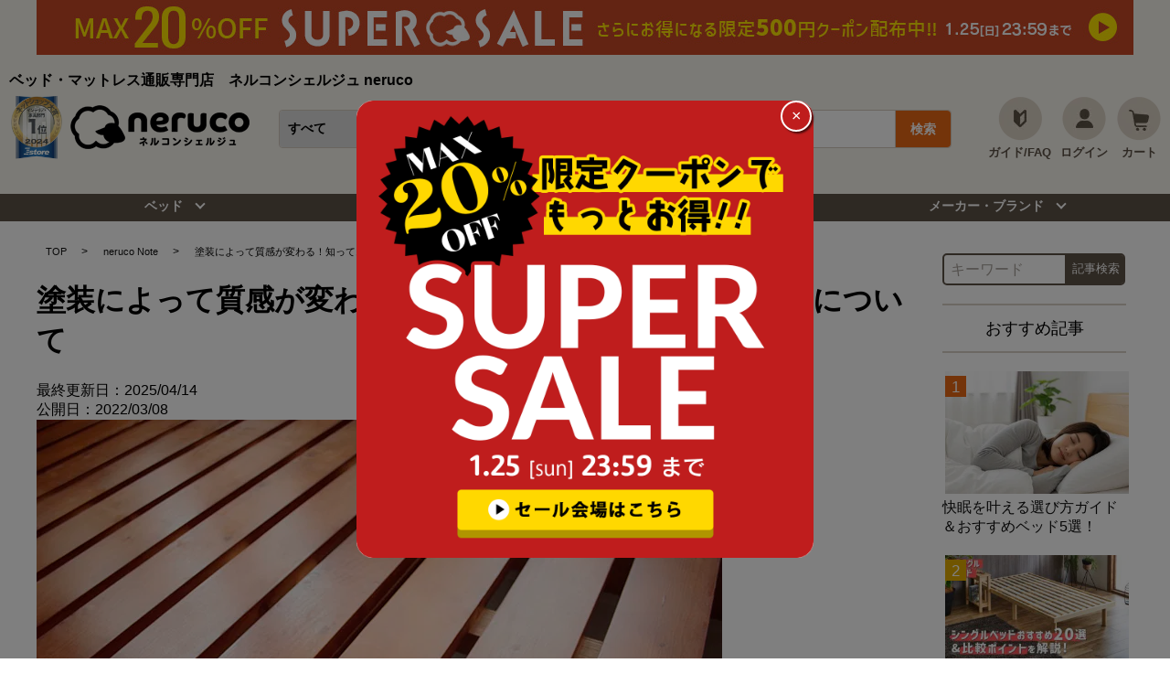

--- FILE ---
content_type: text/html; charset=UTF-8
request_url: https://www.i-office1.net/neruconote/sunokobed_27/
body_size: 26844
content:








<!DOCTYPE html>
<html lang="ja">

<head>
    <meta charset="utf-8">
    <meta http-equiv="X-UA-Compatible" content="IE=edge">
    
    <!-- 202405 group.phpからページタイトルを取得する -->
    
            <meta name="viewport" content="width=device-width,initial-scale=1,user-scalable=yes">
        <meta http-equiv='x-dns-prefetch-control' content='on'>
        <link rel="preconnect" href="//www.googletagmanager.com">
        <link rel="preconnect" href="//www.visumo.jp">
        <link rel="preconnect" href="//ajax.googleapis.com">
        <link rel="preconnect" href="//api.kaiu-marketing.com">
        <link rel="preconnect" href="//connect.facebook.net">
        <link rel="preconnect" href="//www.clarity.ms">
        <link rel="preconnect" href="//neruco-rec.ec-optimizer.com">
        <link rel="preconnect" href="//sslwidget.criteo.com">
        <link rel="preconnect" href="//dmp.im-apps.net">
        <link rel="preconnect" href="//dmp.im-apps.net">
        <link rel="preconnect" href="//www.google-analytics.com">
        <link rel="preconnect" href="//s.yimg.jp">
        <link rel="preconnect" href="//sdk.helloproteger.com">
        <link rel="preconnect" href="//d.line-scdn.net">
        <link rel="preconnect" href="//cdn.i-office1.net">
        <link rel="dns-prefetch" href="//www.googletagmanager.com">
        <link rel="dns-prefetch" href="//www.visumo.jp">
        <link rel="dns-prefetch" href="//ajax.googleapis.com">
        <link rel="dns-prefetch" href="//api.kaiu-marketing.com">
        <link rel="dns-prefetch" href="//connect.facebook.net">
        <link rel="dns-prefetch" href="//www.clarity.ms">
        <link rel="dns-prefetch" href="//neruco-rec.ec-optimizer.com">
        <link rel="dns-prefetch" href="//sslwidget.criteo.com">
        <link rel="dns-prefetch" href="//dmp.im-apps.net">
        <link rel="dns-prefetch" href="//dmp.im-apps.net">
        <link rel="dns-prefetch" href="//www.google-analytics.com">
        <link rel="dns-prefetch" href="//s.yimg.jp">
        <link rel="dns-prefetch" href="//sdk.helloproteger.com">
        <link rel="dns-prefetch" href="//d.line-scdn.net">
        <link rel="dns-prefetch" href="//cdn.i-office1.net">
        <link rel="preload" fetchpriority="high" href="https://cdn.i-office1.net/wp-content/themes/neruco/images/top/top_new/point5up_smp.jpg" as="image">
        <link rel="preload" fetchpriority="high" href="https://cdn.i-office1.net/wp-content/themes/neruco/images/top/top_new/speedy_shipments_smp.jpg" as="image">
        <link rel="preload" fetchpriority="high" href="https://cdn.i-office1.net/wp-content/themes/neruco/images/top/top_new/smp_salebnr.jpg" as="image">

        <link rel="preload" fetchpriority="high" href="https://cdn.i-office1.net/wp-content/themes/neruco/images/top/top_new/point5up.jpg" as="image">
        <link rel="preload" fetchpriority="high" href="https://cdn.i-office1.net/wp-content/themes/neruco/images/top/top_new/speedy_shipments_pc.jpg" as="image">
        <link rel="preload" fetchpriority="high" href="https://cdn.i-office1.net/wp-content/themes/neruco/images/top/top_new/pc_salebnr.jpg" as="image">

        <!--サーチコンソール認証-->
    <meta name="google-site-verification" content="VFSG-3gKkvbrVzi6vHVyR7vvyLYiFho9WMkEjwliHmU" />
    <!--Facebookドメイン認証-->
    <meta name="facebook-domain-verification" content="vlf2cg5sjkbu8dueyvo4jvmdx3w73p" />
    <!--<meta name="facebook-domain-verification" content="a3ldvpilhu1kmvdty8obowm8hmj4eh" />-->
    <!--ピンタレストドメイン認証-->
    <meta name="p:domain_verify" content="267496f0529b37cd90d93f256ccb4fe8" />
    <!-- favicon -->
    <link rel="apple-touch-icon-precomposed" href="https://cdn.i-office1.net/wp-content/themes/neruco/images/top/favicon_i.ico">
    <link rel="icon" href="https://cdn.i-office1.net/wp-content/themes/neruco/images/top/favicon.ico" />
    <!--テンプレート名 取得-->
        <meta id="page_template" content="single-neruconote" />
    <!--テンプレート名 取得 END-->
    <title>塗装によって質感が変わる！知っておきたいベッドの塗装について | ベッド・マットレス通販専門店　ネルコンシェルジュ neruco</title>        <!-- title area -->
                                            <!-- 検索結果に何もないときはnoindex -->
    
    <!-- ogp area -->
    <meta property="og:site_name" content="ベッド・マットレス通販専門店　ネルコンシェルジュ neruco" />
                <meta property="og:title" content="塗装によって質感が変わる！知っておきたいベッドの塗装について" />                <meta property="og:url" content="https://www.i-office1.net/neruconote/sunokobed_27/" />            <meta property="og:image" content="https://cdn.i-office1.net/wp-content/uploads/2019/06/06-150x150.jpg" />    <!-- css area -->
            <link rel="stylesheet" href="https://www.i-office1.net/wp-content/themes/neruco/css/style.min.css">
        <link rel="stylesheet" href="https://www.i-office1.net/wp-content/themes/neruco/css/ioo/ioostyle.css">
    <link rel="stylesheet" href="https://cdn.i-office1.net/wp-content/themes/neruco/css/filterstyle.css">

    <!-- 商品ページ用css  -->
            <!--東京ベッドショールーム申込フォームcss-->
            <!-- 動的リマーケティングタグ -->
    <script type="text/javascript">
        window.dataLayer = window.dataLayer || [];
        dataLayer.push({
             'ecomm_pagetype': 'other' //pagetypeから適切なものを設定
                    });
    </script>
    
    <!-- ログインしている時だけ -->
        <!-- ABテスト用の読み込み -->
    
    <!-- テスト13:49 -->
        <!-- script area -->

    		        <link rel="canonical" href="https://www.i-office1.net/neruconote/sunokobed_27/">
		        <!--カテゴリーページの場合はcanonicalとpagenationを再定義-->
    
    <!-- Optimize Next -->
    <script>
        (function(p, r, o, j, e, c, t, g) {
            p['_' + t] = {};
            g = r.createElement('script');
            g.src = 'https://www.googletagmanager.com/gtm.js?id=GTM-' + t;
            r[o].prepend(g);
            g = r.createElement('style');
            g.innerText = '.' + e + t + '{visibility:hidden!important}';
            r[o].prepend(g);
            r[o][j].add(e + t);
            setTimeout(function() {
                if (r[o][j].contains(e + t)) {
                    r[o][j].remove(e + t);
                    p['_' + t] = 0
                }
            }, c)
        })(window, document, 'documentElement', 'classList', 'loading', 2000, '59QGDHQ5')
    </script>
    <!-- End Optimize Next -->
    <!-- Google Tag Manager -->
    <script>
        (function(w, d, s, l, i) {
            w[l] = w[l] || [];
            w[l].push({
                'gtm.start': new Date().getTime(),
                event: 'gtm.js'
            });
            var f = d.getElementsByTagName(s)[0],
                j = d.createElement(s),
                dl = l != 'dataLayer' ? '&l=' + l : '';
            j.async = true;
            j.src =
                'https://www.googletagmanager.com/gtm.js?id=' + i + dl;
            f.parentNode.insertBefore(j, f);
        })(window, document, 'script', 'dataLayer', 'GTM-KGD2F35');
    </script>
    <!-- End Google Tag Manager -->
	


    
    <link rel='dns-prefetch' href='//cdn.i-office1.net' />
		<!-- All in One SEO 4.2.4 - aioseo.com -->
		<meta name="description" content="ベッドにどのような塗装を施すかによって見た目の印象がガラリと変わります。どんなイメージの寝室にしたいのか、今あ" />
		<meta name="robots" content="max-image-preview:large" />
		<meta name="generator" content="All in One SEO (AIOSEO) 4.2.4 " />
		<meta property="og:locale" content="ja_JP" />
		<meta property="og:site_name" content="ベッド・マットレス通販専門店　ネルコンシェルジュ neruco |" />
		<meta property="og:type" content="article" />
		<meta property="og:title" content="塗装によって質感が変わる！知っておきたいベッドの塗装について | ベッド・マットレス通販専門店 ネルコンシェルジュ neruco" />
		<meta property="og:description" content="ベッドにどのような塗装を施すかによって見た目の印象がガラリと変わります。どんなイメージの寝室にしたいのか、今あ" />
		<meta property="og:image" content="https://cdn.i-office1.net/wp-content/uploads/2025/10/8388ecaa0e5cebc4a02a29904503520b.png" />
		<meta property="og:image:secure_url" content="https://cdn.i-office1.net/wp-content/uploads/2025/10/8388ecaa0e5cebc4a02a29904503520b.png" />
		<meta property="og:image:width" content="739" />
		<meta property="og:image:height" content="535" />
		<meta property="article:published_time" content="2022-03-08T06:41:13+00:00" />
		<meta property="article:modified_time" content="2025-04-14T00:27:22+00:00" />
		<meta name="twitter:card" content="summary_large_image" />
		<meta name="twitter:title" content="塗装によって質感が変わる！知っておきたいベッドの塗装について | ベッド・マットレス通販専門店 ネルコンシェルジュ neruco" />
		<meta name="twitter:description" content="ベッドにどのような塗装を施すかによって見た目の印象がガラリと変わります。どんなイメージの寝室にしたいのか、今あ" />
		<meta name="twitter:image" content="https://cdn.i-office1.net/wp-content/uploads/2025/10/8388ecaa0e5cebc4a02a29904503520b.png" />
		<!-- All in One SEO -->

<link rel='dns-prefetch' href='//www.i-office1.net' />
<link rel='dns-prefetch' href='//cdn.jsdelivr.net' />
<link rel='dns-prefetch' href='//s.w.org' />
<style id='global-styles-inline-css' type='text/css'>
body{--wp--preset--color--black: #000000;--wp--preset--color--cyan-bluish-gray: #abb8c3;--wp--preset--color--white: #ffffff;--wp--preset--color--pale-pink: #f78da7;--wp--preset--color--vivid-red: #cf2e2e;--wp--preset--color--luminous-vivid-orange: #ff6900;--wp--preset--color--luminous-vivid-amber: #fcb900;--wp--preset--color--light-green-cyan: #7bdcb5;--wp--preset--color--vivid-green-cyan: #00d084;--wp--preset--color--pale-cyan-blue: #8ed1fc;--wp--preset--color--vivid-cyan-blue: #0693e3;--wp--preset--color--vivid-purple: #9b51e0;--wp--preset--gradient--vivid-cyan-blue-to-vivid-purple: linear-gradient(135deg,rgba(6,147,227,1) 0%,rgb(155,81,224) 100%);--wp--preset--gradient--light-green-cyan-to-vivid-green-cyan: linear-gradient(135deg,rgb(122,220,180) 0%,rgb(0,208,130) 100%);--wp--preset--gradient--luminous-vivid-amber-to-luminous-vivid-orange: linear-gradient(135deg,rgba(252,185,0,1) 0%,rgba(255,105,0,1) 100%);--wp--preset--gradient--luminous-vivid-orange-to-vivid-red: linear-gradient(135deg,rgba(255,105,0,1) 0%,rgb(207,46,46) 100%);--wp--preset--gradient--very-light-gray-to-cyan-bluish-gray: linear-gradient(135deg,rgb(238,238,238) 0%,rgb(169,184,195) 100%);--wp--preset--gradient--cool-to-warm-spectrum: linear-gradient(135deg,rgb(74,234,220) 0%,rgb(151,120,209) 20%,rgb(207,42,186) 40%,rgb(238,44,130) 60%,rgb(251,105,98) 80%,rgb(254,248,76) 100%);--wp--preset--gradient--blush-light-purple: linear-gradient(135deg,rgb(255,206,236) 0%,rgb(152,150,240) 100%);--wp--preset--gradient--blush-bordeaux: linear-gradient(135deg,rgb(254,205,165) 0%,rgb(254,45,45) 50%,rgb(107,0,62) 100%);--wp--preset--gradient--luminous-dusk: linear-gradient(135deg,rgb(255,203,112) 0%,rgb(199,81,192) 50%,rgb(65,88,208) 100%);--wp--preset--gradient--pale-ocean: linear-gradient(135deg,rgb(255,245,203) 0%,rgb(182,227,212) 50%,rgb(51,167,181) 100%);--wp--preset--gradient--electric-grass: linear-gradient(135deg,rgb(202,248,128) 0%,rgb(113,206,126) 100%);--wp--preset--gradient--midnight: linear-gradient(135deg,rgb(2,3,129) 0%,rgb(40,116,252) 100%);--wp--preset--duotone--dark-grayscale: url('#wp-duotone-dark-grayscale');--wp--preset--duotone--grayscale: url('#wp-duotone-grayscale');--wp--preset--duotone--purple-yellow: url('#wp-duotone-purple-yellow');--wp--preset--duotone--blue-red: url('#wp-duotone-blue-red');--wp--preset--duotone--midnight: url('#wp-duotone-midnight');--wp--preset--duotone--magenta-yellow: url('#wp-duotone-magenta-yellow');--wp--preset--duotone--purple-green: url('#wp-duotone-purple-green');--wp--preset--duotone--blue-orange: url('#wp-duotone-blue-orange');--wp--preset--font-size--small: 13px;--wp--preset--font-size--medium: 20px;--wp--preset--font-size--large: 36px;--wp--preset--font-size--x-large: 42px;}.has-black-color{color: var(--wp--preset--color--black) !important;}.has-cyan-bluish-gray-color{color: var(--wp--preset--color--cyan-bluish-gray) !important;}.has-white-color{color: var(--wp--preset--color--white) !important;}.has-pale-pink-color{color: var(--wp--preset--color--pale-pink) !important;}.has-vivid-red-color{color: var(--wp--preset--color--vivid-red) !important;}.has-luminous-vivid-orange-color{color: var(--wp--preset--color--luminous-vivid-orange) !important;}.has-luminous-vivid-amber-color{color: var(--wp--preset--color--luminous-vivid-amber) !important;}.has-light-green-cyan-color{color: var(--wp--preset--color--light-green-cyan) !important;}.has-vivid-green-cyan-color{color: var(--wp--preset--color--vivid-green-cyan) !important;}.has-pale-cyan-blue-color{color: var(--wp--preset--color--pale-cyan-blue) !important;}.has-vivid-cyan-blue-color{color: var(--wp--preset--color--vivid-cyan-blue) !important;}.has-vivid-purple-color{color: var(--wp--preset--color--vivid-purple) !important;}.has-black-background-color{background-color: var(--wp--preset--color--black) !important;}.has-cyan-bluish-gray-background-color{background-color: var(--wp--preset--color--cyan-bluish-gray) !important;}.has-white-background-color{background-color: var(--wp--preset--color--white) !important;}.has-pale-pink-background-color{background-color: var(--wp--preset--color--pale-pink) !important;}.has-vivid-red-background-color{background-color: var(--wp--preset--color--vivid-red) !important;}.has-luminous-vivid-orange-background-color{background-color: var(--wp--preset--color--luminous-vivid-orange) !important;}.has-luminous-vivid-amber-background-color{background-color: var(--wp--preset--color--luminous-vivid-amber) !important;}.has-light-green-cyan-background-color{background-color: var(--wp--preset--color--light-green-cyan) !important;}.has-vivid-green-cyan-background-color{background-color: var(--wp--preset--color--vivid-green-cyan) !important;}.has-pale-cyan-blue-background-color{background-color: var(--wp--preset--color--pale-cyan-blue) !important;}.has-vivid-cyan-blue-background-color{background-color: var(--wp--preset--color--vivid-cyan-blue) !important;}.has-vivid-purple-background-color{background-color: var(--wp--preset--color--vivid-purple) !important;}.has-black-border-color{border-color: var(--wp--preset--color--black) !important;}.has-cyan-bluish-gray-border-color{border-color: var(--wp--preset--color--cyan-bluish-gray) !important;}.has-white-border-color{border-color: var(--wp--preset--color--white) !important;}.has-pale-pink-border-color{border-color: var(--wp--preset--color--pale-pink) !important;}.has-vivid-red-border-color{border-color: var(--wp--preset--color--vivid-red) !important;}.has-luminous-vivid-orange-border-color{border-color: var(--wp--preset--color--luminous-vivid-orange) !important;}.has-luminous-vivid-amber-border-color{border-color: var(--wp--preset--color--luminous-vivid-amber) !important;}.has-light-green-cyan-border-color{border-color: var(--wp--preset--color--light-green-cyan) !important;}.has-vivid-green-cyan-border-color{border-color: var(--wp--preset--color--vivid-green-cyan) !important;}.has-pale-cyan-blue-border-color{border-color: var(--wp--preset--color--pale-cyan-blue) !important;}.has-vivid-cyan-blue-border-color{border-color: var(--wp--preset--color--vivid-cyan-blue) !important;}.has-vivid-purple-border-color{border-color: var(--wp--preset--color--vivid-purple) !important;}.has-vivid-cyan-blue-to-vivid-purple-gradient-background{background: var(--wp--preset--gradient--vivid-cyan-blue-to-vivid-purple) !important;}.has-light-green-cyan-to-vivid-green-cyan-gradient-background{background: var(--wp--preset--gradient--light-green-cyan-to-vivid-green-cyan) !important;}.has-luminous-vivid-amber-to-luminous-vivid-orange-gradient-background{background: var(--wp--preset--gradient--luminous-vivid-amber-to-luminous-vivid-orange) !important;}.has-luminous-vivid-orange-to-vivid-red-gradient-background{background: var(--wp--preset--gradient--luminous-vivid-orange-to-vivid-red) !important;}.has-very-light-gray-to-cyan-bluish-gray-gradient-background{background: var(--wp--preset--gradient--very-light-gray-to-cyan-bluish-gray) !important;}.has-cool-to-warm-spectrum-gradient-background{background: var(--wp--preset--gradient--cool-to-warm-spectrum) !important;}.has-blush-light-purple-gradient-background{background: var(--wp--preset--gradient--blush-light-purple) !important;}.has-blush-bordeaux-gradient-background{background: var(--wp--preset--gradient--blush-bordeaux) !important;}.has-luminous-dusk-gradient-background{background: var(--wp--preset--gradient--luminous-dusk) !important;}.has-pale-ocean-gradient-background{background: var(--wp--preset--gradient--pale-ocean) !important;}.has-electric-grass-gradient-background{background: var(--wp--preset--gradient--electric-grass) !important;}.has-midnight-gradient-background{background: var(--wp--preset--gradient--midnight) !important;}.has-small-font-size{font-size: var(--wp--preset--font-size--small) !important;}.has-medium-font-size{font-size: var(--wp--preset--font-size--medium) !important;}.has-large-font-size{font-size: var(--wp--preset--font-size--large) !important;}.has-x-large-font-size{font-size: var(--wp--preset--font-size--x-large) !important;}
</style>
<link rel='stylesheet' id='wpo_min-header-0-css'  href='https://cdn.i-office1.net/wp-content/cache/wpo-minify/1768984995/assets/wpo-minify-header-8cbb0ee5.min.css' type='text/css' media='all' />
<link rel='stylesheet' id='wordpress-popular-posts-css-css'  href='https://cdn.i-office1.net/wp-content/plugins/wordpress-popular-posts/assets/css/wpp.css' type='text/css' media='all' />
<link rel='stylesheet' id='lite-youtube-css-css'  href='https://cdn.jsdelivr.net/npm/lite-youtube-embed@0.3.0/src/lite-yt-embed.css' type='text/css' media='all' />
<link rel='stylesheet' id='keen-slider-css-css'  href='https://cdn.jsdelivr.net/npm/keen-slider@6.8.6/keen-slider.min.css' type='text/css' media='all' />
<script type='application/json' id='wpp-json'>
{"sampling_active":0,"sampling_rate":100,"ajax_url":"https:\/\/www.i-office1.net\/wp-json\/wordpress-popular-posts\/v1\/popular-posts","api_url":"https:\/\/www.i-office1.net\/wp-json\/wordpress-popular-posts","ID":8599,"token":"0f722f47a0","lang":0,"debug":1}
</script>
<script type='text/javascript' src='https://cdn.i-office1.net/wp-content/plugins/wordpress-popular-posts/assets/js/wpp.js' id='wpp-js-js'></script>
<link rel="https://api.w.org/" href="https://www.i-office1.net/wp-json/" /><link rel="EditURI" type="application/rsd+xml" title="RSD" href="https://www.i-office1.net/xmlrpc.php?rsd" />
<link rel="wlwmanifest" type="application/wlwmanifest+xml" href="https://cdn.i-office1.net/wp-includes/wlwmanifest.xml" /> 
<meta name="generator" content="WordPress 6.0.1" />
<link rel='shortlink' href='https://www.i-office1.net/?p=8599' />
<link rel="alternate" type="application/json+oembed" href="https://www.i-office1.net/wp-json/oembed/1.0/embed?url=https%3A%2F%2Fwww.i-office1.net%2Fneruconote%2Fsunokobed_27%2F" />
<link rel="alternate" type="text/xml+oembed" href="https://www.i-office1.net/wp-json/oembed/1.0/embed?url=https%3A%2F%2Fwww.i-office1.net%2Fneruconote%2Fsunokobed_27%2F&#038;format=xml" />
<style>:root {
			--lazy-loader-animation-duration: 300ms;
		}
		  
		.lazyload {
	display: block;
}

.lazyload,
        .lazyloading {
			opacity: 0;
		}


		.lazyloaded {
			opacity: 1;
			transition: opacity 300ms;
			transition: opacity var(--lazy-loader-animation-duration);
		}.lazyloading {
	color: transparent;
	opacity: 1;
	transition: opacity 300ms;
	transition: opacity var(--lazy-loader-animation-duration);
	background: url("data:image/svg+xml,%3Csvg%20width%3D%2244%22%20height%3D%2244%22%20xmlns%3D%22http%3A%2F%2Fwww.w3.org%2F2000%2Fsvg%22%20stroke%3D%22%23333333%22%3E%3Cg%20fill%3D%22none%22%20fill-rule%3D%22evenodd%22%20stroke-width%3D%222%22%3E%3Ccircle%20cx%3D%2222%22%20cy%3D%2222%22%20r%3D%221%22%3E%3Canimate%20attributeName%3D%22r%22%20begin%3D%220s%22%20dur%3D%221.8s%22%20values%3D%221%3B%2020%22%20calcMode%3D%22spline%22%20keyTimes%3D%220%3B%201%22%20keySplines%3D%220.165%2C%200.84%2C%200.44%2C%201%22%20repeatCount%3D%22indefinite%22%2F%3E%3Canimate%20attributeName%3D%22stroke-opacity%22%20begin%3D%220s%22%20dur%3D%221.8s%22%20values%3D%221%3B%200%22%20calcMode%3D%22spline%22%20keyTimes%3D%220%3B%201%22%20keySplines%3D%220.3%2C%200.61%2C%200.355%2C%201%22%20repeatCount%3D%22indefinite%22%2F%3E%3C%2Fcircle%3E%3Ccircle%20cx%3D%2222%22%20cy%3D%2222%22%20r%3D%221%22%3E%3Canimate%20attributeName%3D%22r%22%20begin%3D%22-0.9s%22%20dur%3D%221.8s%22%20values%3D%221%3B%2020%22%20calcMode%3D%22spline%22%20keyTimes%3D%220%3B%201%22%20keySplines%3D%220.165%2C%200.84%2C%200.44%2C%201%22%20repeatCount%3D%22indefinite%22%2F%3E%3Canimate%20attributeName%3D%22stroke-opacity%22%20begin%3D%22-0.9s%22%20dur%3D%221.8s%22%20values%3D%221%3B%200%22%20calcMode%3D%22spline%22%20keyTimes%3D%220%3B%201%22%20keySplines%3D%220.3%2C%200.61%2C%200.355%2C%201%22%20repeatCount%3D%22indefinite%22%2F%3E%3C%2Fcircle%3E%3C%2Fg%3E%3C%2Fsvg%3E") no-repeat;
	background-size: 2em 2em;
	background-position: center center;
}

.lazyloaded {
	animation-name: loaded;
	animation-duration: 300ms;
	animation-duration: var(--lazy-loader-animation-duration);
	transition: none;
}

@keyframes loaded {
	from {
		opacity: 0;
	}

	to {
		opacity: 1;
	}
}</style><noscript><style>.lazyload { display: none; } .lazyload[class*="lazy-loader-background-element-"] { display: block; opacity: 1; }</style></noscript>            <style id="wpp-loading-animation-styles">@-webkit-keyframes bgslide{from{background-position-x:0}to{background-position-x:-200%}}@keyframes bgslide{from{background-position-x:0}to{background-position-x:-200%}}.wpp-widget-placeholder,.wpp-widget-block-placeholder{margin:0 auto;width:60px;height:3px;background:#dd3737;background:linear-gradient(90deg,#dd3737 0%,#571313 10%,#dd3737 100%);background-size:200% auto;border-radius:3px;-webkit-animation:bgslide 1s infinite linear;animation:bgslide 1s infinite linear}</style>
            <style type="text/css"></style>
    <meta property="article:modified_time" content="2025-04-14T09:27:22+09:00">
    <meta property="article:published_time" content="2022-03-08T15:41:13+09:00">
</head>

<body>
	

	

    <!-- Google Tag Manager (noscript) -->
    <noscript>
        <iframe src="https://www.googletagmanager.com/ns.html?id=GTM-KGD2F35" height="0" width="0" style="display:none;visibility:hidden"></iframe>
    </noscript>
    <!-- End Google Tag Manager (noscript) -->


<!--
        
        
        .in-copy キャッチコピーの入力値
        .in-price 価格の入力値
        .in-opt1 オプション1の入力値
        .in-opt2 オプション2の入力値
        .in-opt3 オプション3の入力値
        
        data-itemcodeには普通の商品番号を入力する。
        
                                  
        -->

<script>
    var load_file = "https://www.i-office1.net/wp-content/themes/neruco/data/data.csv" //読み込むcsvの場所 UTF8の決まったフォーマットで入力
	
	 //目次の開閉動作20241129
	document.addEventListener("DOMContentLoaded", function () {
	  const toggleButton = document.getElementById("mokuji_toggle");
	  const mokujiList = document.querySelector(".mokuji_list");
	  const mokujiStatus = document.getElementById("mokuji_status");

	  toggleButton.addEventListener("click", function () {
		if (mokujiList.style.display === "none" || mokujiList.style.display === "") {
		  mokujiList.style.display = "block"; // 開く
		  mokujiStatus.textContent = "[閉じる]";
		} else {
		  mokujiList.style.display = "none"; // 閉じる
		  mokujiStatus.textContent = "[開く]";
		}
	  });
	});
	
</script>



<div class="l-page_wrapper">
    <!-- サジェストデザイン用コード始まり -->
<!-- サーバー状況確認共通スクリプト始まり -->
<script type="text/javascript">
  if (!window.ExpSc) {
    var ExpSc = {
      f: 0,
      h: "",
      m: {},
      c: function() {
        ExpSc.h = (location.protocol == "https:" ? "https:" : "http:");
        var i = document.createElement("img");
        i.style.display = "none";
        i.onload = function() {
          ExpSc.f = 2;
        };
        i.onerror = function() {
          ExpSc.f = 1;
        };
        i.src = ExpSc.h + "//neruco-search.ec-optimizer.com/img/spacer.gif?t=" + (new Date - 0);
        document.body.appendChild(i);
      },
      r: function(u, i, p) {
        if (!ExpSc.f) {
          setTimeout(function() {
            ExpSc.r(u, i, p);
          }, 9);
        } else if (ExpSc.f == 2) {
          if (i) {
            if (ExpSc.m[i]) return;
            ExpSc.m[i] = 1;
          }
          var s = document.createElement("script");
          s.type = "text/javascript";
          s.charset = "UTF-8";
          if (i) s.id = i;
          for (var k in p) s.setAttribute(k, p[k]);
          s.src = ExpSc.h + u + "?t=" + (new Date / (1 << 20) | 0);
          document.body.appendChild(s);
        }
      },
      s: function() {
        if (document.readyState.match(/(^u|g$)/)) {
          if (document.addEventListener) {
            document.addEventListener("DOMContentLoaded", ExpSc.c, !1);
          } else {
            setTimeout(ExpSc.s, 0);
          }
        } else {
          ExpSc.c();
        }
      }
    };
    ExpSc.s();
  }
</script>
<!-- サーバー状況確認共通スクリプト終わり -->
<!-- js呼び出しスクリプト始まり -->
<script type="text/javascript">
  var expscsug = function() {
    if (!window.ExpSc) {
      setTimeout(expscsug, 9);
    } else {
      ExpSc.r("//neruco-search.ec-optimizer.com/pastesuggestdesign.js", "expsscript", {});
    }
  };
  expscsug();
</script>
<!-- js呼び出しスクリプト終わり -->
<!-- サジェストデザイン用コード終わり -->
<div class="l-header_wrapper">
  <header>
    <div class="p-header-box">
    <!--セールキャンペーンバナー欄-->
     <div class="campaign_banner2 campcbnr"><a href="https://www.i-office1.net/feature/neruco_supersale/"><img src="https://www.i-office1.net/wp-content/themes/neruco/images/top/top_new/pc_salebnr.jpg" width="1200px" height="60px" alt="最大20％OFFスーパーセール" /></a></div>
      <div class="campaign_banner2 camsmpbnr"><a href="https://www.i-office1.net/feature/neruco_supersale/"><img src="https://www.i-office1.net/wp-content/themes/neruco/images/top/top_new/smp_salebnr.jpg?width=540&height=80" width="540px" height="80px" alt="最大20％OFFスーパーセール" /></a></div>
       <div class="campaign_banner4 campcbnr"><a href="https://www.i-office1.net/search/%20/"><img src="https://www.i-office1.net/wp-content/themes/neruco/images/top/top_new/pc_salebnr.jpg" width="1200px" height="60px" alt="週末セール" /></a></div>
      <div class="campaign_banner4 camsmpbnr"><a href="https://www.i-office1.net/search/%20/"><img src="https://www.i-office1.net/wp-content/themes/neruco/images/top/top_new/smp_salebnr.jpg" width="540px" height="80px" alt="週末セール" /></a></div>
      <div class="campaign_banner3 campcbnr"><a href="https://www.i-office1.net/search/%20/"><img src="https://cdn.i-office1.net/wp-content/themes/neruco/images/top/top_new/point5up.jpg" width="1100px" height="50px" alt="最大ポイント10倍" /></a></div>
      <div class="campaign_banner3 camsmpbnr"><a href="https://www.i-office1.net/search/%20/"><img src="https://cdn.i-office1.net/wp-content/themes/neruco/images/top/top_new/point5up_smp.jpg?width=480" width="480px" height="71px" alt="最大ポイント10倍sp" /></a></div>
	　

      <!--<div class="sokuzitubnr" style="margin:10px auto 0"><a href="https://www.i-office1.net/speedy_shipments/"><img src="https://cdn.i-office1.net/wp-content/themes/neruco/images/top/top_new/speedy_shipments_pc.jpg" width="1100px" height="50px" alt="即日出荷" /></a></div>
      <div class="sokuzitubnrsp"><a href="https://www.i-office1.net/speedy_shipments/"><img src="https://cdn.i-office1.net/wp-content/themes/neruco/images/top/top_new/speedy_shipments_smp.jpg?width=480" width="480px" height="71px" alt="即日出荷" /></a></div>-->

      <div class="n_header_other">
        <div class="n-summary">
                      <p class="n-summary__heading"><strong>ベッド・マットレス通販専門店　ネルコンシェルジュ neruco</strong></p>
                  </div>
        <div class="n_header_inner">
          <div class="medal"><a href="https://www.i-office1.net/neruco-awards/"><img src="https://cdn.i-office1.net/wp-content/uploads/2025/04/2024_cat26M.png" width="230px" height="275px" alt="2024年ネットショップ大賞インテリア・家具部門1位受賞"></a></div>
          <p class="header_logo"><a href="/"><img loading="lazy" src="https://cdn.i-office1.net/wp-content/themes/neruco/images/common/logo.png" width="200px" height="48px" alt="ベッド通販専門店ネルコンシェルジュ-neruco"></a></p>
          <form action="" method="GET" id="searchFormSP">
            <div class="n_search">
              <select id="select_box_sp" name="q_category">
                <option vale="">すべて</option>
                <option disabled="disabled" style="background-color:#5D5247;color:#fff">▼ベッドサイズから選ぶ</option>
                <option value="category_size">ベッド|セミシングル</option>
                <option value="category_size">ベッド|シングル</option>
                <option value="category_size">ベッド|セミダブル</option>
                <option value="category_size">ベッド|ダブル</option>
                <option value="category_size">ベッド|クイーンサイズ</option>
                <option value="category_size">ベッド|キングサイズ</option>
                <option value="category_size">ベッド|ショート</option>
                <option value="category_size">ベッド|ロング</option>
                <option disabled="disabled" style="background-color:#5D5247;color:#fff">▼ベッド種類から選ぶ</option>
                <option value="category">ベッド|すのこベッド</option>
                <option value="category">ベッド|収納ベッド</option>
                <option value="category">ベッド|棚付きベッド</option>
                <option value="category">ベッド|ローベッド</option>
                <option value="category">ベッド|2段ベッド</option>
                <option value="category">ベッド|折りたたみベッド</option>
                <option value="category">ベッド|ロフトベッド</option>
                <option value="category">ベッド|ソファベッド</option>
                <option value="category">ベッド|跳ね上げ式ベッド</option>
                <option value="category">ベッド|脚付きマットレスベッド</option>
                <option value="category">ベッド|パネル型ベッド</option>
                <option value="category">ベッド|電動ベッド</option>
                <option disabled="disabled" style="background-color:#5D5247;color:#fff">▼ベッド素材から選ぶ</option>
                <option value="category">ベッド|畳ベッド</option>
                <option value="category">ベッド|木製ベッド</option>
                <option value="category">ベッド|アイアンベッド</option>
                <option value="category">ベッド|レザーベッド</option>
                <option disabled="disabled" style="background-color:#5D5247;color:#fff">▼マットレスサイズから選ぶ</option>
                <option value="category">マットレス</option>
                <option value="category_size">マットレス|セミシングル</option>
                <option value="category_size">マットレス|シングル</option>
                <option value="category_size">マットレス|セミダブル</option>
                <option value="category_size">マットレス|ダブル</option>
                <option value="category_size">マットレス|クイーンサイズ</option>
                <option value="category_size">マットレス|キングサイズ</option>
                <option value="category_size">マットレス|ショート</option>
                <option value="category_size">マットレス|ロング</option>
                <option disabled="disabled" style="background-color:#5D5247;color:#fff">▼マットレス種類から選ぶ</option>
                <option value="category">マットレス|ポケットコイルマットレス</option>
                <option value="category">マットレス|ボンネルコイルマットレス</option>
                <option value="category">マットレス|高反発マットレス</option>
                <option value="category">マットレス|低反発マットレス</option>
                <option value="category">マットレス|薄型マットレス</option>
                <option value="category">マットレス|折りたたみマットレス</option>
                <option disabled="disabled" style="background-color:#5D5247;color:#fff">▼寝具サイズから選ぶ</option>
                <option value="category">寝具</option>
                <option value="category_size">寝具|セミシングル</option>
                <option value="category_size">寝具|シングル</option>
                <option value="category_size">寝具|セミダブル</option>
                <option value="category_size">寝具|ダブル</option>
                <option value="category_size">寝具|クイーンサイズ</option>
                <option value="category_size">寝具|キングサイズ</option>
              </select>
              <input id="searchBoxSP" name="keywords" class="p-searchbox__textarea" expsid="expKeywordsId" autocomplete="off" type="text" placeholder="キーワードを入力してください" sugcates="5@group:c1_10@group:key_5@group:c2" sugparams="&amp;target=sp" expfocusindex="1">
              <input class="p-searchbox__btn" type="submit" value="検索">
            </div>
          </form>
          <ul id="header_right">
            <li class="n_icon guide_icon"><a href="https://www.i-office1.net/guide/"><img loading="lazy" src="https://cdn.i-office1.net/wp-content/themes/neruco/images/common/beginner-icon_off.png" width="48px" height="48px" alt="ガイド/FAQ" /><span>ガイド/FAQ</span></a></li>
            <li class="n_icon login_icon"><a href="https://www.cart.i-office1.net/CART/login.php" target="_blank" rel="noopener"><img loading="lazy" src="https://cdn.i-office1.net/wp-content/themes/neruco/images/common/people-icon_off.png" width="48px" height="48px" alt="ログイン" /><span>ログイン</span></a></li>
            <li class="n_icon cart_icon"><a href="https://www.cart.i-office1.net/CART/cart.php
?_ga=1.63737510.848704496.1483675845" target="_top"><img loading="lazy" src="https://cdn.i-office1.net/wp-content/themes/neruco/images/common/cart-icon_off.png" width="48px" height="48px" alt="カート" /><span>カート</span></a></li>
            <li class="sp_navToggle n_icon menu_icon"><img loading="lazy" src="https://cdn.i-office1.net/wp-content/themes/neruco/images/top/top_new/menu-icon.png" width="48px" height="48px" alt="メニュー" /><span>メニュー</span></li>
          </ul>
          <div class="medal sp"><a href="https://www.i-office1.net/neruco-awards/"><img src="https://cdn.i-office1.net/wp-content/uploads/2024/06/2023_cat56M.png" width="230px" height="275px" alt="2021年ネットショップ大賞インテリア・家具部門金賞受賞sp"></a></div>
        </div>
        <div class="temporary_information"><a href="https://www.i-office1.net/feature/info/#info_001">【ショップからのお知らせ】</a><!--br class="sp"><a href="https://www.i-office1.net/feature/info/#info_002">【ショップからのお知らせ】お盆期間中の営業について / 大雨による配達遅延のお知らせ</a--></div>
      </div>
      <!--イベントバナー-->
      <div class="campaign_banner">
        <a class="campaign_bannersale" href="/search/%20/" style="background-image:url('https://cdn.i-office1.net/wp-content/themes/neruco/images/top/top_new/point5up.jpg');"></a>
      </div>
      <div id="header_menu">
        <ul class="menu">
          <div class="sp_menu_header">商品を探す</div>
          <li class="menu__mega"><a href="#" class="init-bottom">ベッド</a>
            <ul class="menu__second-level">
              <p class="menu_text size_icon">サイズから選ぶ</p>
              <li><a href="https://www.i-office1.net/bed/bed_semi_single/">セミシングル<span class="sp_none">サイズ</span></a></li>
              <li><a href="https://www.i-office1.net/bed/bed_single/">シングル<span class="sp_none">サイズ</span></a></li>
              <li><a href="https://www.i-office1.net/bed/bed_semi_double/">セミダブル<span class="sp_none">サイズ</span></a></li>
              <li><a href="https://www.i-office1.net/bed/bed_double/">ダブル<span class="sp_none">サイズ</span></a></li>
              <li><a href="https://www.i-office1.net/bed/bed_queen/">クイーン<span class="sp_none">サイズ</span></a></li>
              <li><a href="https://www.i-office1.net/bed/bed_king/">キング<span class="sp_none">サイズ</span></a></li>
              <li><a href="https://www.i-office1.net/bed/bed_short/">ショート<span class="sp_none">サイズ</span></a></li>
              <li><a href="https://www.i-office1.net/bed/bed_long/">ロング<span class="sp_none">サイズ</span></a></li>
              <p class="menu_text">種類から選ぶ</p>
              <li><a href="https://www.i-office1.net/bed/storage_bed/"><img loading="lazy" src="https://cdn.i-office1.net/wp-content/themes/neruco/images/top/top_new/header_icon_syuno.jpg" /><br>
                  収納ベッド</a></li>
              <li><a href="https://www.i-office1.net/bed/sunoko_bed/"><img loading="lazy" src="https://cdn.i-office1.net/wp-content/themes/neruco/images/top/top_new/header_icon_sunoko.jpg" /><br>
                  すのこベッド</a></li>
              <li><a href="https://www.i-office1.net/bed/loft_bed/"><img loading="lazy" src="https://cdn.i-office1.net/wp-content/themes/neruco/images/top/top_new/header_icon_loft.jpg" /><br>
                  ロフトベッド</a></li>
              <li><a href="https://www.i-office1.net/bed/low_bed/"><img loading="lazy" src="https://cdn.i-office1.net/wp-content/themes/neruco/images/top/top_new/header_icon_low.jpg" /><br>
                  ローベッド</a></li>
              <li><a href="https://www.i-office1.net/bed/folding_bed/"><img loading="lazy" src="https://cdn.i-office1.net/wp-content/themes/neruco/images/top/top_new/header_icon_folding.jpg" /><br>
                  折りたたみ<span class="sp_none">ベッド</span></a></li>
              <li><a href="https://www.i-office1.net/bed/bounce-up_bed/"><img loading="lazy" src="https://cdn.i-office1.net/wp-content/themes/neruco/images/top/top_new/header_icon_haneage.jpg" /><br>
                  跳ね上げベッド</a></li>
              <li><a href="https://www.i-office1.net/bed/tatami_bed/"><img loading="lazy" src="https://cdn.i-office1.net/wp-content/themes/neruco/images/top/top_new/header_icon_tatami.jpg" /><br>
                  畳ベッド</a></li>
              <li><a href="https://www.i-office1.net/bed/bunk_bed/"><img loading="lazy" src="https://cdn.i-office1.net/wp-content/themes/neruco/images/top/top_new/header_icon_nidan.jpg" /><br>
                  二段ベッド</a></li>
              <li><a href="https://www.i-office1.net/bed/system_bed/"><img loading="lazy" src="https://cdn.i-office1.net/wp-content/themes/neruco/images/top/top_new/header_icon_sistem.jpg" /><br>
                  システムベッド</a></li>
              <li><a href="https://www.i-office1.net/bed/sofa_bed/"><img loading="lazy" src="https://cdn.i-office1.net/wp-content/themes/neruco/images/top/top_new/header_icon_sofabed.jpg" /><br>
                  ソファベッド</a></li>
              <li><a href="https://www.i-office1.net/bed/bed_mattressset/"><img loading="lazy" src="https://cdn.i-office1.net/wp-content/themes/neruco/images/top/top_new/header_icon_mattresset.jpg" /><br>
                  マットレス付き</a></li>
              <li><a href="https://www.i-office1.net/bed/electric_bed/"><img loading="lazy" src="https://cdn.i-office1.net/wp-content/themes/neruco/images/top/top_new/header_icon_dendou.jpg" /><br>
                  電動ベッド</a></li>
              <li><a href="https://www.i-office1.net/bed/iron_bed/"><img loading="lazy" src="https://cdn.i-office1.net/wp-content/themes/neruco/images/top/top_new/header_icon_aian.jpg" /><br>
                  アイアンベッド</a></li>
              <li><a href="https://www.i-office1.net/bed/leather_bed/"><img loading="lazy" src="https://cdn.i-office1.net/wp-content/themes/neruco/images/top/top_new/header_icon_reza.jpg" /><br>
                  レザーベッド</a></li>
              <li><a href="https://www.i-office1.net/bed/bed_with_shelves/"><img loading="lazy" src="https://cdn.i-office1.net/wp-content/themes/neruco/images/top/top_new/header_icon_tana.jpg" /><br>
                  棚付きベッド</a></li>
              <li><a href="https://www.i-office1.net/bed/panel_type_bed/"><img loading="lazy" src="https://cdn.i-office1.net/wp-content/themes/neruco/images/top/top_new/header_icon_panel.jpg" /><br>
                  パネル型ベッド</a></li>
            </ul>
          </li>
          <li class="menu__mega"> <a href="#" class="init-bottom">マットレス</a>
            <ul class="menu__second-level">
              <p class="menu_text size_icon">サイズから選ぶ</p>
              <li><a href="https://www.i-office1.net/mattress/mattress_semi_single/">セミシングル<span class="sp_none">サイズ</span></a></li>
              <li><a href="https://www.i-office1.net/mattress/mattress_single/">シングル<span class="sp_none">サイズ</span></a></li>
              <li><a href="https://www.i-office1.net/mattress/mattress_semi_double/">セミダブル<span class="sp_none">サイズ</span></a></li>
              <li><a href="https://www.i-office1.net/mattress/mattress_double/">ダブル<span class="sp_none">サイズ</span></a></li>
              <li><a href="https://www.i-office1.net/mattress/mattress_queen/">クイーン<span class="sp_none">サイズ</span></a></li>
              <li><a href="https://www.i-office1.net/mattress/mattress_king/">キング<span class="sp_none">サイズ</span></a></li>
              <li><a href="https://www.i-office1.net/mattress/mattress_short/">ショート<span class="sp_none">サイズ</span></a></li>
              <li><a href="https://www.i-office1.net/mattress/mattress_long/">ロング<span class="sp_none">サイズ</span></a></li>
              <p class="menu_text">種類から選ぶ</p>
              <li><a href="https://www.i-office1.net/mattress/pocket_coil_mattress/"><img loading="lazy" src="https://cdn.i-office1.net/wp-content/themes/neruco/images/top/top_new/header_icon_poket.jpg" /><br>
                  ポケットコイル</a></li>
              <li><a href="https://www.i-office1.net/mattress/bonner_coil_mattress/"><img loading="lazy" src="https://cdn.i-office1.net/wp-content/themes/neruco/images/top/top_new/header_icon_bon.jpg" /><br>
                  ボンネルコイル</a></li>
              <li><a href="https://www.i-office1.net/mattress/folding_type/"><img loading="lazy" src="https://cdn.i-office1.net/wp-content/themes/neruco/images/top/top_new/header_icon_oritatami.jpg" /><br>
                  折りたたみ</a></li>
              <li><a href="https://www.i-office1.net/mattress/thin_mattress/"><img loading="lazy" src="https://cdn.i-office1.net/wp-content/themes/neruco/images/top/top_new/header_icon_usu.jpg" /><br>
                  薄型</a></li>
              <li><a href="https://www.i-office1.net/mattress/foam_mattress/"><img loading="lazy" src="https://cdn.i-office1.net/wp-content/themes/neruco/images/top/top_new/header_icon_tei.jpg" /><br>
                  低反発</a></li>
              <li><a href="https://www.i-office1.net/mattress/highly_resilient_mattress/"><img loading="lazy" src="https://cdn.i-office1.net/wp-content/themes/neruco/images/top/top_new/header_icon_kou.jpg" /><br>
                  高反発</a></li>
            </ul>
          </li>
          <li class="menu__mega"> <a href="#" class="init-bottom">寝具</a>
            <ul class="menu__second-level">
              <p class="menu_text size_icon">サイズから選ぶ</p>
              <li><a href="https://www.i-office1.net/bedding/bedding_semi_single/">セミシングル<span class="sp_none">サイズ</span></a></li>
              <li><a href="https://www.i-office1.net/bedding/bedding_single/">シングル<span class="sp_none">サイズ</span></a></li>
              <li><a href="https://www.i-office1.net/bedding/bedding_semi_double/">セミダブル<span class="sp_none">サイズ</span></a></li>
              <li><a href="https://www.i-office1.net/bedding/bedding_double/">ダブル<span class="sp_none">サイズ</span></a></li>
              <li><a href="https://www.i-office1.net/bedding/bedding_queen/">クイーン<span class="sp_none">サイズ</span></a></li>
              <li><a href="https://www.i-office1.net/bedding/bedding_king/">キング<span class="sp_none">サイズ</span></a></li>
              <li><a href="https://www.i-office1.net/bedding/bedding_short/">ショート<span class="sp_none">サイズ</span></a></li>
              <p class="menu_text" style="clear:both;">種類から選ぶ</p>
              <li><a href="https://www.i-office1.net/bedding/bed_pad/"><img loading="lazy" src="https://cdn.i-office1.net/wp-content/themes/neruco/images/top/top_new/header_icon_bedpad.jpg" /><br>
                  ベッドパッド</a></li>
              <li><a href="https://www.i-office1.net/bedding/pad_pad/"><img loading="lazy" src="https://cdn.i-office1.net/wp-content/themes/neruco/images/top/top_new/header_icon_sikipad.jpg" /><br>
                  敷きパッド</a></li>
              <li><a href="https://www.i-office1.net/bedding/sheet/"><img loading="lazy" src="https://cdn.i-office1.net/wp-content/themes/neruco/images/top/top_new/header_icon_situ.jpg" /><br>
                  シーツ</a></li>
              <li><a href="https://www.i-office1.net/bedding/comforter/"><img loading="lazy" src="https://cdn.i-office1.net/wp-content/themes/neruco/images/top/top_new/header_icon_huton.jpg" /><br>
                  掛け布団</a></li>
              <!--li><a href="https://www.i-office1.net/bedding/duvet/"><img loading="lazy" src="https://cdn.i-office1.net/wp-content/themes/neruco/images/top/top_new/header_icon_umou.jpg" /><br>
                  羽毛布団</a></li-->
              <li><a href="https://www.i-office1.net/bedding/thick_bedquilt/"><img loading="lazy" src="https://cdn.i-office1.net/wp-content/themes/neruco/images/top/top_new/header_icon_sikihuton.jpg" /><br>
                  敷き布団</a></li>
              <li><a href="https://www.i-office1.net/bedding/quilt_cover/"><img loading="lazy" src="https://cdn.i-office1.net/wp-content/themes/neruco/images/top/top_new/header_icon_kaba.jpg" /><br>
                  掛け布団カバー</a></li>
              <li><a href="https://www.i-office1.net/bedding/thick_bedquilt_cover/"><img loading="lazy" src="https://cdn.i-office1.net/wp-content/themes/neruco/images/top/top_new/header_icon_sikikaba.jpg" /><br>
                  敷き布団カバー</a></li>
              <li><a href="https://www.i-office1.net/bedding/bedding_set/"><img loading="lazy" src="https://cdn.i-office1.net/wp-content/themes/neruco/images/top/top_new/header_icon_singset.jpg" /><br>
                  寝具セット</a></li>
              <li><a href="https://www.i-office1.net/bedding/futon_set/"><img loading="lazy" src="https://cdn.i-office1.net/wp-content/themes/neruco/images/top/top_new/header_icon_hutonset.jpg" /><br>
                  布団セット</a></li>
              <li><a href="https://www.i-office1.net/bedding/futon_cover_set/"><img loading="lazy" src="https://cdn.i-office1.net/wp-content/themes/neruco/images/top/top_new/header_icon_hutonkabaset.jpg" /><br>
                  <span class="sp_none">布団</span>カバーセット</a></li>
              <li><a href="https://www.i-office1.net/bedding/pillow/"><img loading="lazy" src="https://cdn.i-office1.net/wp-content/themes/neruco/images/top/top_new/header_icon_makura.jpg" /><br>
                  まくら(本体)</a></li>
              <li><a href="https://www.i-office1.net/bedding/pillow_cover/"><img loading="lazy" src="https://cdn.i-office1.net/wp-content/themes/neruco/images/top/top_new/header_icon_makurakaba.jpg" /><br>
                  まくらカバー</a></li>
              <li><a href="https://www.i-office1.net/bedding/dehumidifying_sheet/"><img loading="lazy" src="https://cdn.i-office1.net/wp-content/themes/neruco/images/top/top_new/header_icon_zyositu.jpg" /><br>
                  除湿シート</a></li>
              <li><a href="https://www.i-office1.net/bedding/towel_rack/"><img loading="lazy" src="https://cdn.i-office1.net/wp-content/themes/neruco/images/top/top_new/header_icon_ket.jpg" /><br>
                  タオルケット</a></li>
              <li><a href="https://www.i-office1.net/bedding/blanket_blanket/"><img loading="lazy" src="https://cdn.i-office1.net/wp-content/themes/neruco/images/top/top_new/header_icon_mouh.jpg" /><br>
                  毛布・ブランケット</a></li>
              <!--li><a href="https://www.i-office1.net/bedding/cooling_bedding/"><img loading="lazy" src="https://cdn.i-office1.net/wp-content/themes/neruco/images/top/top_new/header_icon_cool.jpg" /><br>
                  クール寝具</a></li-->
            </ul>
          </li>
          <li class="menu__mega"> <a href="#" class="init-bottom">メーカー・ブランド</a>
            <ul class="menu__second-level">
              <li><a href="https://www.i-office1.net/neruco_original/"><img loading="lazy" src="https://cdn.i-office1.net/wp-content/themes/neruco/images/top/top_new/header_icon_neruco.jpg" /><br>
                  ネルコンシェルジュ</a></li>
              <li><a href="https://www.i-office1.net/french_bed/"><img loading="lazy" src="https://cdn.i-office1.net/wp-content/themes/neruco/images/top/top_new/header_icon_francebed.jpg" /><br>
                  フランスベッド</a></li>
              <!--<li><a href="https://www.i-office1.net/paramount_bed/"><img loading="lazy" src="https://cdn.i-office1.net/wp-content/themes/neruco/images/top/top_new/header_icon_para.jpg" />パラマウントベッド</a></li>-->
              <li><a href="https://www.i-office1.net/water_world/"><img loading="lazy" src="https://cdn.i-office1.net/wp-content/themes/neruco/images/top/top_new/header_icon_water.jpg" />ウォーターワールド</a></li>
              <!--li><a href="https://www.i-office1.net/nihon_bed/"><img loading="lazy" src="https://cdn.i-office1.net/wp-content/themes/neruco/images/top/top_new/header_icon_nihonbed.jpg" />日本ベッド</a></li-->
              <li><a href="https://www.i-office1.net/dream_bed/"><img loading="lazy" src="https://cdn.i-office1.net/wp-content/themes/neruco/images/top/top_new/header_icon_dream.jpg" />ドリームベッド</a></li>
              <!--<li><a href="https://www.i-office1.net/serta/"><img loading="lazy" src="https://cdn.i-office1.net/wp-content/themes/neruco/images/top/top_new/header_icon_sarta.jpg" />サータ</a></li>-->
              <li><a href="https://www.i-office1.net/tokyo_bed/"><img loading="lazy" src="https://cdn.i-office1.net/wp-content/themes/neruco/images/top/top_new/header_icon_tokyobed.jpg" />東京ベッド</a></li>
              <li><a href="https://www.i-office1.net/tokyo_nishikawa/"><img loading="lazy" src="https://cdn.i-office1.net/wp-content/themes/neruco/images/top/top_new/header_icon_nisikawa.jpg" />西川</a></li>
              <li><a href="https://www.i-office1.net/showa_nishikawa/"><img loading="lazy" src="https://cdn.i-office1.net/wp-content/themes/neruco/images/top/top_new/header_icon_syowanisi.jpg" />昭和西川</a></li>
              <li><a href="https://www.i-office1.net/fab_the_home/"><img loading="lazy" src="https://cdn.i-office1.net/wp-content/themes/neruco/images/top/top_new/header_icon_fabthe.jpg" />ファブザホーム</a></li>
            </ul>
          </li>
          <!--<li class="menu__mega"> <a href="#" class="init-bottom">特集</a>
            <ul class="menu__second-tokusyu">
              <li><a href="https://www.i-office1.net/feature/bed_select/"><img loading="lazy" src="https://cdn.i-office1.net/wp-content/themes/neruco/images/top/top_new/bedselect_400_250.jpg" alt="ベッドの選び方" /></a></li>
              <li><a href="https://www.i-office1.net/feature/shortbed/"><img loading="lazy" src="https://cdn.i-office1.net/pic-labo/top/shortbed_400_250.jpg" alt="小さめベッド特集" /></a></li>
              <li><a href="https://www.i-office1.net/neruconote/"><img loading="lazy" src="https://cdn.i-office1.net/wp-content/themes/neruco/images/top/top_new/neruconote_400_250.jpg" alt="ベッドマットレスに関する豆知識" /></a></li>
              <li><a href="https://www.i-office1.net/bed/Kumitateeasy/"><img loading="lazy" src="https://cdn.i-office1.net/wp-content/themes/neruco/images/top/top_new/easybed_400_250.jpg" alt="簡単組み立てベッド" /></a></li>
              <li><a href="https://www.i-office1.net/feature/neruco-original-mattress/"><img loading="lazy" src="https://cdn.i-office1.net/pic-labo/top/mattress_400_250.jpg" alt="圧縮梱包でらくらく搬入、マットレス特集" /></a></li>
              <li><a href="https://www.i-office1.net/feature/loftbed/"><img loading="lazy" src="https://cdn.i-office1.net/wp-content/themes/neruco/images/top/loftbedcnt_banner.jpg" alt="ロフトベッド特集" /></a></li>
              <li><a href="https://www.i-office1.net/feature/sistembed_deskset/"><img loading="lazy" src="https://cdn.i-office1.net/wp-content/themes/neruco/images/top/top_new/sistembed_400_250.jpg" alt="システムベッド特集" /></a></li>
              <li><a href="https://www.i-office1.net/feature/goodsleep/"><img loading="lazy" src="https://cdn.i-office1.net/wp-content/themes/neruco/images/top/top_new/suimin_400_250.jpg" alt="眠れない、枕が合わないお悩みを睡眠のプロが解説！" /></a></li>
              <li><a href="https://www.i-office1.net/feature/review_reco/"><img loading="lazy" src="https://cdn.i-office1.net/wp-content/themes/neruco/images/top/top_new/review_reco400_250.jpg" alt="レビュー高評価特集" /></a></li>
              　<li><a href="https://www.i-office1.net/feature/newlife/"><img loading="lazy" src="https://cdn.i-office1.net/wp-content/themes/neruco/images/top/top_new/osusumebed400_250.jpg" alt="新生活応援おすすめベッド特集" /></a></li>
            </ul>
          </li>-->
          <div class="sp_menu_header">インフォメーション</div>
          <li class="menu__mega sp_menu_gide">
            <ul class="menu__second-level">
              <p class="menu_text size_icon">ご利用ガイド</p>
              <li><a href="https://www.i-office1.net/guide/">ガイドTOP</a></li>
              <!--li><a href="https://www.i-office1.net/guide/i-introduction/">初めての方へ</a></li-->
              <li><a href="https://tayori.com/q/neruco/">よくある質問</a></li>
              <li><a href="https://www.i-office1.net/guide/purchase/">ご注文方法</a></li>
              <li><a href="https://www.i-office1.net/guide/p-pay/">お支払い方法</a></li>
              <li><a href="https://www.i-office1.net/guide/d-price/">配送料金</a></li>
              <li><a href="https://www.i-office1.net/guide/o-order/">お届けまで<span class="sp_none">の流れ</span></a></li>
              <li><a href="https://www.i-office1.net/guide/c-return/">交換・返品</a></li>
              <li><a href="https://www.i-office1.net/guide/o-stock/">在庫について</a></li>
              <li><a href="https://www.cart.i-office1.net/CART/smp_login.php?_ga=2.50490029.580997805.1594605732-76624917.1594179397" target="_blank" rel="noopener">マイページ</a></li>
              <p class="menu_text">nerucoのサービス</p>
              <li><a href="https://www.i-office1.net/guide/point/"><img loading="lazy" src="https://cdn.i-office1.net/wp-content/themes/neruco/images/top/top_new/header_icon_nerucop.jpg" /><br>
                  nerucoポイント</a></li>
              <li><a href="https://www.cart.i-office1.net/CART/smp_newmem.php?CMD=INPUT"><img loading="lazy" src="https://cdn.i-office1.net/wp-content/themes/neruco/images/top/top_new/header_icon_sinki.jpg" /><br>
                  会員登録特典</a></li>
              <li><a href="https://www.i-office1.net/guide/f-guarantee/"><img loading="lazy" src="https://cdn.i-office1.net/wp-content/themes/neruco/images/top/top_new/header_icon_1nen.jpg" /><br>
                  安心の1年保証</a></li>
              <li><a href="https://www.i-office1.net/guide/kumitate/"><img loading="lazy" src="https://cdn.i-office1.net/wp-content/themes/neruco/images/top/top_new/header_icon_kaikon.jpg" /><br>
                  開梱組立設置</a></li>
              <li><a href="https://www.i-office1.net/guide/line/"><img loading="lazy" src="https://cdn.i-office1.net/wp-content/themes/neruco/images/top/top_new/header_icon_line.jpg" /><br>
                  お得な情報配信</a></li>
            </ul>
          </li>
        </ul>
      </div>
    </div>
  </header>
</div>
<!-- div.header_wrapper -->    <div id="list" class="l-content_wrapper neruco-content">
        <div class="l-main_wrapper ditail-main-page side-container">
            <main>

                <div class="c-breadcrumbs" itemscope itemtype="https://schema.org/BreadcrumbList">
                    <span class="c-breadcrumbs__list" itemprop="itemListElement" itemscope itemtype="https://schema.org/ListItem" typeof="ListItem">
                        <a class="c-breadcrumbs__link is-alpha" itemprop="item" typeof="WebPage" title="Go to 眠りの情報発信 neruco Note ベッド通販専門店neruco." href="/">
                            <span itemprop="name">TOP</span></a>
                        <meta itemprop="position" content="1">
                    </span>

                    <span class="c-breadcrumbs__list" itemprop="itemListElement" itemscope itemtype="https://schema.org/ListItem" typeof="ListItem">
                        <a class="c-breadcrumbs__link is-alpha" itemprop="item" typeof="WebPage" title="neruco Note | 眠りの情報発信 neruco Note ベッド通販専門店neruco" href="/neruconote">
                            <span itemprop="name">neruco Note</span></a>
                        <meta itemprop="position" content="2">
                    </span>

                    <span itemprop="itemListElement" itemscope itemtype="https://schema.org/ListItem" typeof="ListItem"><span itemprop="name">塗装によって質感が変わる！知っておきたいベッドの塗装について</span>
                        <meta itemprop="position" content="3">
                    </span>
                </div>


                                        <div itemscope itemtype="https://schema.org/Article">
                            <div class="c-sp-wide">
                                <h1 class="h1-sp-main ditail-main" itemprop="headline">塗装によって質感が変わる！知っておきたいベッドの塗装について</h1>

                                                                    <time itemprop="dateModified" datetime="2025-04-14T09:27:22+09:00">最終更新日：2025/04/14</time>
                                 <br>
                                <time itemprop="datePublished" datetime="2022-03-08T15:41:13+09:00">公開日：2022/03/08</time><br>


                                <div class="customer img-neruco-ditail">
                                    <noscript><img width="750" height="500" src="https://cdn.i-office1.net/wp-content/uploads/2019/06/06.jpg" class="attachment-post-thumbnail size-post-thumbnail wp-post-image" alt srcset="https://cdn.i-office1.net/wp-content/uploads/2019/06/06.jpg 750w, https://cdn.i-office1.net/wp-content/uploads/2019/06/06-300x200.jpg 300w" sizes="(max-width: 750px) 100vw, 750px"></noscript><img width="750" height="500" src="data:image/svg+xml,%3Csvg%20xmlns%3D%22http%3A%2F%2Fwww.w3.org%2F2000%2Fsvg%22%20viewBox%3D%220%200%20750%20500%22%3E%3C%2Fsvg%3E" class="attachment-post-thumbnail size-post-thumbnail wp-post-image lazyload" alt srcset="data:image/svg+xml,%3Csvg%20xmlns%3D%22http%3A%2F%2Fwww.w3.org%2F2000%2Fsvg%22%20viewBox%3D%220%200%20750%20500%22%3E%3C%2Fsvg%3E 750w" sizes="(max-width: 750px) 100vw, 750px" data-srcset="https://cdn.i-office1.net/wp-content/uploads/2019/06/06.jpg 750w, https://cdn.i-office1.net/wp-content/uploads/2019/06/06-300x200.jpg 300w" data-src="https://cdn.i-office1.net/wp-content/uploads/2019/06/06.jpg" loading="lazy">                                    <div class="p-relation-blog__textboxs">
                                        <p class="p-view-count thousand-neruco ditail-view">14,152 views</p>
                                    </div>
                                </div>
                                <div class="p-writer p-titles">
                                    <div class="p-writer__inner p-writer__inner-main">
                                        <div class="c-sm-circle">
                                            <noscript><img alt src="https://secure.gravatar.com/avatar/a672ec609266c85d37f0afe7a8f5fbff?s=40&#038;d=mm&#038;r=g" srcset="https://secure.gravatar.com/avatar/a672ec609266c85d37f0afe7a8f5fbff?s=80&#038;d=mm&#038;r=g 2x" class="avatar avatar-40 photo" height="40" width="40"></noscript><img alt src="data:image/svg+xml,%3Csvg%20xmlns%3D%22http%3A%2F%2Fwww.w3.org%2F2000%2Fsvg%22%20viewBox%3D%220%200%2040%2040%22%3E%3C%2Fsvg%3E" srcset="data:image/svg+xml,%3Csvg%20xmlns%3D%22http%3A%2F%2Fwww.w3.org%2F2000%2Fsvg%22%20viewBox%3D%220%200%2040%2040%22%3E%3C%2Fsvg%3E 40w" class="avatar avatar-40 photo lazyload" height="40" width="40" data-srcset="https://secure.gravatar.com/avatar/a672ec609266c85d37f0afe7a8f5fbff?s=80&#038;d=mm&#038;r=g 2x" data-src="https://secure.gravatar.com/avatar/a672ec609266c85d37f0afe7a8f5fbff?s=40&#038;d=mm&#038;r=g" loading="lazy">                                        </div>
                                        この記事を書いた人:&nbsp;<p itemprop="author" itemscope itemtype="https://schema.org/Person"><span itemprop="name">あびる</span></p>
                                    </div>
                                </div>
								
								
                            </div>
                            <div class="c-sp-wide-description">
                                <div class="p-neruco-detailbox" itemprop="articleBody">
                                    <p>ベッドにどのような塗装を施すかによって見た目の印象がガラリと変わります。<br>どんなイメージの寝室にしたいのか、今ある家具はどんな雰囲気なのかによってコーディネートしやすい塗装の種類も違ってきます。<br>ここでは、塗装によってベッドの雰囲気がどう変わるのかを詳しく解説いたします。<br>あわせて、塗装の種類別のおすすめベッドもご紹介しています。</p>
<div id="mokuji">
<p id="mokuji_toggle">目次 <span id="mokuji_status">[開く]</span></p>
<ul class="mokuji_list" style="display: none;">
<li><a href="#f1">ベッドの印象は塗装で変わる！</a></li>
<li><a href="#f2">ベッドに使われる塗装の種類</a></li>
<ol class="mokuji_list_s">
<li style="list-style-type:none;"><a href="#h1">└無塗装</a></li>
<li style="list-style-type:none;"><a href="#h2">└ラッカー塗装</a></li>
<li style="list-style-type:none;"><a href="#h3">└エナメル塗装</a></li>
<li style="list-style-type:none;"><a href="#h4">└ウレタン塗装</a></li>
</ol>
<li><a href="#f3">塗装の種類で雰囲気はどう変わる？</a></li>
<ol class="mokuji_list_s">
<li style="list-style-type:none;"><a href="#h5">└無塗装</a></li>
<li style="list-style-type:none;"><a href="#h6">└ラッカー塗装</a></li>
<li style="list-style-type:none;"><a href="#h7">└エナメル塗装</a></li>
<li style="list-style-type:none;"><a href="#h8">└ウレタン塗装</a></li>
</ol>
<li><a href="#f4">塗装の種類別おすすめベッド</a></li>
<li><a href="#f5">まとめ</a></li>
</ul>
</div>
<h2 id="f1">ベッドの印象は塗装で変わる！</h2>
<p><noscript><img src="https://cdn.i-office1.net/wp-content/uploads/2022/03/sunokobed.jpg" alt="ベッドの印象は塗装で変わる！"></noscript><img src="[data-uri]" alt="ベッドの印象は塗装で変わる！" data-src="https://cdn.i-office1.net/wp-content/uploads/2022/03/sunokobed.jpg" loading="lazy" class=" lazyload"></p>
<p>ベッドに使われる素材は主に木材とスチールの2種類ですが、どちらの場合も基本的に塗装が施されます。<br>木材の場合は全く塗装を行わない「無塗装」で仕上げることもありますが、スチール製のベッドは何かしらの塗装が施されます。<br>木材に塗装を施さない場合は、木目や木の質感がそのまま、色も木材そのものの色になるため、一番ナチュラルな印象の仕上がりです。<br>塗装を施す場合でも、ラッカー塗装、エナメル塗装、ウレタン塗装など塗装の種類によって質感が変わるので、同じカラーでも違った雰囲気になります。</p>
<h2 id="f2">ベッドに使われる塗装の種類</h2>
<p><noscript><img src="https://cdn.i-office1.net/wp-content/uploads/2019/06/04.jpg" alt="ベッドに使われる塗装の種類"></noscript><img src="[data-uri]" alt="ベッドに使われる塗装の種類" data-src="https://cdn.i-office1.net/wp-content/uploads/2019/06/04.jpg" loading="lazy" class=" lazyload"><br>
塗装の種類で印象が変わるということをお伝えしましたが、次は塗装の種類ごとの特徴についてお伝えしていきます。</p>
<h3 class="obi" id="h1">・無塗装</h3>
<p>塗料で仕上げない無塗装のベッドには、最も自然な風合いが残っています。<br>使われている素材の持つ特徴が生かされるのも無塗装のベッドで、木目の美しさ、肌に触れた時の温もりなどもそのままです。<br>傷や汚れが付きやすいですが、それも特徴の一つ、経年による変化として楽しむことができます。</p>
<h3 class="obi" id="h2">・ラッカー塗装</h3>
<p>天然木の質感が程よく残るラッカー塗装は傷や汚れを付きにくくする塗装で、定期的なメンテナンスは不要。<br>熱や水分、直射日光を避けるとキレイな状態をキープしやすくなります。</p>
<h3 class="obi" id="h3">・エナメル塗装</h3>
<p>顔料を含む塗料で下地を隠すように仕上げるのがエナメル塗装で、不透明塗装とも呼ばれます。<br>塗膜が硬く、光沢感がある反面、下地となる木の質感が全く感じられないため、無機質に仕上がります。</p>
<h3 class="obi" id="h4">・ウレタン塗装</h3>
<p>プラスチックと同じ成分のため、塗膜に強度があり、湿気などにも強いため耐久性に優れています。<br>乾くのが早いので比較的安価で、量産される家具によく用いられる塗装でもあります。</p>
<h2 id="f3">塗装の種類で雰囲気はどう変わる？</h2>
<p><noscript><img src="https://cdn.i-office1.net/wp-content/uploads/2018/09/e79f61a6baca46b24df8b1f92d141ae5.png" alt="塗装の種類で雰囲気はどう変わる？"></noscript><img src="[data-uri]" alt="塗装の種類で雰囲気はどう変わる？" data-src="https://cdn.i-office1.net/wp-content/uploads/2018/09/e79f61a6baca46b24df8b1f92d141ae5.png" loading="lazy" class=" lazyload"></p>
<p>塗装の種類によって特徴が変わるということは、どんなお部屋に合うのか、どんな家具とコーディネートしやすいのかも変わってくるということです。<br>ここでは、それぞれの塗装がどんな人に合うのか、どんな印象のお部屋作りにおすすめなのか見ていきましょう。</p>
<h3 class="obi" id="h5">・無塗装</h3>
<p>無塗装のベッドは、ナチュラルな雰囲気が特徴なので、コーディネートする家具もナチュラルテイストのものがおすすめです。<br>カントリー風のチェストやラックを合わせた、素朴な印象の寝室づくりに向いています。<br>毎日のお手入れは、硬く絞った布での拭き掃除のみなので思ったよりも手間はかかりません。<br>ただし、極端に乾燥する場所、多湿な場所への設置はおすすめできないので、窓際やエアコンの風が直接当たる場所には置かないようにしましょう。</p>
<h3 class="obi" id="h6">・ラッカー塗装</h3>
<p>汚れが気になる時に乾拭きすればOKで、メンテナンスがほとんどいらないラッカー塗装のベッドは、お手入れに時間をかけられない忙しい人におすすめ。<br>木の風合いを程よく残してあるので、どんな家具とも合わせやすく、お部屋を柔らかな雰囲気に仕上げたい時にもぴったりです。</p>
<h3 class="obi" id="h7">・エナメル塗装</h3>
<p>カラーがしっかりと発色し、木材の質感が隠れるエナメル塗装は、スタイリッシュなインテリアと相性抜群です。<br>木材を使用したベッドながら、スチール家具とも馴染みやすく無機質でインダストリアルなカッコいい系の寝室づくりにおすすめです。</p>
<h3 class="obi" id="h8">・ウレタン塗装</h3>
<p>塗膜が硬くいので水や汚れが染み込む心配もなく、傷にも強いウレタン塗装は、子供部屋のベッドにもおすすめです。<br>安価なベッドに使われる塗装ですが、塗料によって木材の反りなどを防ぐこともできるため、手頃な価格で長持ちするベッドを探している方にもピッタリです。</p>
<h2 id="f4">塗装の種類別おすすめベッド</h2>
<p>塗装による印象の違い、どんな方におすすめなのかをお伝えしてきましたが、次は塗装の種類別おすすめベッドを１つずつご紹介していきます。</p>
<p><!--商品1--></p>
<div class="neruconote_item">
<div class="neruconote_itemlist">
<div class="item_left"><a href="https://www.i-office1.net/shop/97000501/"><noscript><img src="https://cdn.i-office1.net/pic-labo/item/97000501.jpg" alt="＜無塗装＞国産の天然檜を使用したすのこベッド"></noscript><img src="[data-uri]" alt="＜無塗装＞国産の天然檜を使用したすのこベッド" data-src="https://cdn.i-office1.net/pic-labo/item/97000501.jpg" loading="lazy" class=" lazyload"></a></div>
<div class="item_right">
<h3>＜無塗装＞国産の天然檜を使用したすのこベッド</h3>
<p>フレームとすのこに国産檜を使用したすのこベッド。<br>圧迫感なく設置できるヘッドレスデザインで高さの調節も可能なので、どんなお部屋にもしっくりと馴染んでくれます。</p>
<p>            <span class="in-price" data-itemcode="97000501"></span></p>
<div class="revew">
<div class="revew_r">購入レビュー</div>
<div class="revew_w">
                    箱から出した瞬間に桧のいい香りがしました。組み立てに関しては板に番号が書いてあったので以外と楽でした。新築の寝室にシングルサイズを2台置きましたがデザインもスッキリしていて購入してよかったです。
                </div>
</div>
<div class="price_note"><a href="https://www.i-office1.net/shop/97000501/">詳細はこちら</a></div>
</div>
</div>
</div>
<p><!--商品2--></p>
<div class="neruconote_item">
<div class="neruconote_itemlist">
<div class="item_left"><a href="https://www.i-office1.net/shop/97000789/"><noscript><img src="https://cdn.i-office1.net/pic-labo/item/97000789.jpg?width=784&amp;height=784" alt="＜ラッカー塗装＞天然木パイン材のすのこベッド「バノン」"></noscript><img src="[data-uri]" alt="＜ラッカー塗装＞天然木パイン材のすのこベッド「バノン」" data-src="https://cdn.i-office1.net/pic-labo/item/97000789.jpg?width=784&amp;height=784" loading="lazy" class=" lazyload"></a></div>
<div class="item_right">
<h3>＜ラッカー塗装＞天然木パイン材のすのこベッド「バノン」</h3>
<p>ナチュラルな雰囲気、温もりをそのまま生かしたラッカー塗装のすのこベッド。<br>耐荷重350Kg、シンプルな構造の頑丈なベッドは子供から大人までお使いいただけます。</p>
<p>            <span class="in-price" data-itemcode="97000789"></span></p>
<div class="revew">
<div class="revew_r">購入レビュー</div>
<div class="revew_w">組み立ては2人でやった方がスムーズですが、とても簡単でした！すぐに使いたかったのでありがたいです。シンプルな作りなので移動もしやすいです。</div>
</div>
<div class="price_note"><a href="https://www.i-office1.net/shop/97000789/">詳細はこちら</a></div>
</div>
</div>
</div>
<p><!--商品3--></p>
<div class="neruconote_item">
<div class="neruconote_itemlist">
<div class="item_left"><a href="https://www.i-office1.net/shop/36112751/"><noscript><img src="https://cdn.i-office1.net/pic-labo/item/36112751.jpg" alt="＜エナメル塗装＞透明感のある塗装が美しいローベッド「レスター」"></noscript><img src="[data-uri]" alt="＜エナメル塗装＞透明感のある塗装が美しいローベッド「レスター」" data-src="https://cdn.i-office1.net/pic-labo/item/36112751.jpg" loading="lazy" class=" lazyload"></a></div>
<div class="item_right">
<h3>＜エナメル塗装＞透明感のある塗装が美しいローベッド「レスター」</h3>
<p>ヘッドボードにLED照明とコンセント付きのローベッド。<br>艶感のある塗装が重厚な雰囲気を醸し出しながらも、ロータイプなので圧迫感なく設置可能。<br>お部屋を広く見せたい時にもおすすめです。</p>
<p>            <span class="in-price" data-itemcode="36112751"></span></p>
<div class="price_note"><a href="https://www.i-office1.net/shop/36112751/">詳細はこちら</a></div>
</div>
</div>
</div>
<p><!--商品4--></p>
<div class="neruconote_item">
<div class="neruconote_itemlist">
<div class="item_left"><a href="https://www.i-office1.net/shop/5656287/"><noscript><img src="https://cdn.i-office1.net/pic-labo/item/5656287.jpg"></noscript><img src="[data-uri]" data-src="https://cdn.i-office1.net/pic-labo/item/5656287.jpg" loading="lazy" class=" lazyload"></a></div>
<div class="item_right">
<h3>＜ウレタン塗装＞ウレタン塗装の高級ヘッドレスベッド</h3>
<p>このシリーズは高さがロー15cm/ミドル20cm/ハイ25cmと、お使いのマットレスの高さなどにあわせて3段階から選べます。<br>フレームの縁のなめらかな高級感ある仕上げは、価格の安さ以外を求める方にきっとご満足いただけるでしょう。
            </p>
<p>            <span class="in-price" data-itemcode="5656287"></span></p>
<div class="price_note"><a href="https://www.i-office1.net/shop/5656287/">詳細はこちら</a></div>
</div>
</div>
</div>

    <div class="blog-card">
    <a href="https://www.i-office1.net/neruconote/sunokobed_33/">
    <div class="blog-card-thumbnail"><noscript><img src="https://cdn.i-office1.net/wp-content/uploads/2019/06/04-300x200.jpg" alt="板の向き（縦・横）でこんなに違う！すのこベッドの注目ポイント！"></noscript><img src="[data-uri]" alt="板の向き（縦・横）でこんなに違う！すのこベッドの注目ポイント！" data-src="https://cdn.i-office1.net/wp-content/uploads/2019/06/04-300x200.jpg" loading="lazy" class=" lazyload"></div>
    <div class="blog-card-content">
    <div class="blog-card-title">板の向き（縦・横）でこんなに違う！すのこベッドの注目ポイント！ </div>
    <div class="blog-card-excerpt">通気性の高いすのこは、ベッドの床板としても人気があります。天然木で作られているものも多いため、香りで癒される、見た目の雰囲気が優しいという意見も少なくありません。ただ、すのこベッドは強度が低いので軋んだり、たわんだりする [&hellip;]</div>
    </div>
    <div class="clear"></div>
    </a>
    </div>
<h2 id="f5">まとめ</h2>
<p>ベッドを選ぶ時に素材やデザインは気にしていたけれど、塗装まで気にしていなかった人も多いのではないでしょうか。<br>塗装によって雰囲気やお手入れのしやすさも変わってくるので、ベッド選びのチェックポイントに入れておくと良いでしょう。<br>こちらのページではデザインや素材、塗装の種類も様々なすのこベッドが揃っています。<br>ぜひ、お部屋の雰囲気や好みに合ったベッドを見つけてください。</p>
<div class="syousai"><a href="https://www.i-office1.net/bed/sunoko_bed/">すのこベッド一覧ページはこちら</a></div>
                                </div>
                            </div>
                        </div>
                    


                <!-- PICKUP ITEMstart -->
                                <!-- /PICKUP ITEMend -->
                                                                    <div class="c-sp-wide">
                                                                


                    <p>※この記事の内容は、投稿日（更新）時点での情報に基づいて書かれています。仕様変更や取扱い終了商品もございます。ご了承ください。</p>
                    <!--SNSシェア-->
                    <style>
                        .sns__container {
                            display: flex;
                            margin-bottom: 40px;
                        }

                        .sns__container a {
                            width: 100%;
                            text-align: center;
                            color: #fff;
                        }

                        .sns__container a:hover {
                            opacity: 0.6;
                        }

                        .sns__twitter {
                            background: #55acee;
                        }

                        .sns__facebook {
                            background: #3b5998;
                        }

                        .sns__line {
                            background: #1dcd00;
                        }

                        .sns__hatena {
                            background: #00a5de;
                        }

                        .sns__container p {
                            color: #fff;
                            font-weight: bold;
                        }
                    </style>

                    <h3 class="c-border-heading ditail-boxtitle">この記事をSNSでシェアする</h3>
                    <div class="sns__container">
                        <a class="sns__twitter" href="https://twitter.com/share?url=https://www.i-office1.net/neruconote/sunokobed_27/&text=塗装によって質感が変わる！知っておきたいベッドの塗装について" target="_blank" rel="nofollow noopener">
                            <p>X</p>
                        </a>
                        <a class="sns__facebook" href="http://www.facebook.com/share.php?u=https://www.i-office1.net/neruconote/sunokobed_27/" target="_blank" rel="nofollow noopener">
                            <p>facebook</p>
                        </a>
                        <a class="sns__line" href="https://social-plugins.line.me/lineit/share?url=https://www.i-office1.net/neruconote/sunokobed_27/" target="_blank" rel="nofollow noopener">
                            <p>LINE</p>
                        </a>
                    </div>
                    <!--SNSシェアここまで-->

                    <div class="u-pc">
                        <h3 class="c-border-heading ditail-boxtitle">この記事を読んだ人にオススメの記事</h3>
                        <ul class="ditail-recommend">
                                                                                                                            <li class="item__list">
                                        <a class="is-alpha" href="https://www.i-office1.net/neruconote/20180410_hinoki/">
                                            <div class="customers">
                                                <noscript><img width="950" height="500" src="https://cdn.i-office1.net/wp-content/uploads/2018/04/n_10cintent.jpg" class="attachment-post-thumbnail size-post-thumbnail wp-post-image" alt loading="lazy" srcset="https://cdn.i-office1.net/wp-content/uploads/2018/04/n_10cintent.jpg 950w, https://cdn.i-office1.net/wp-content/uploads/2018/04/n_10cintent-300x158.jpg 300w, https://cdn.i-office1.net/wp-content/uploads/2018/04/n_10cintent-768x404.jpg 768w" sizes="(max-width: 950px) 100vw, 950px"></noscript><img width="950" height="500" src="data:image/svg+xml,%3Csvg%20xmlns%3D%22http%3A%2F%2Fwww.w3.org%2F2000%2Fsvg%22%20viewBox%3D%220%200%20950%20500%22%3E%3C%2Fsvg%3E" class="attachment-post-thumbnail size-post-thumbnail wp-post-image lazyload" alt loading="lazy" srcset="data:image/svg+xml,%3Csvg%20xmlns%3D%22http%3A%2F%2Fwww.w3.org%2F2000%2Fsvg%22%20viewBox%3D%220%200%20950%20500%22%3E%3C%2Fsvg%3E 950w" sizes="(max-width: 950px) 100vw, 950px" data-srcset="https://cdn.i-office1.net/wp-content/uploads/2018/04/n_10cintent.jpg 950w, https://cdn.i-office1.net/wp-content/uploads/2018/04/n_10cintent-300x158.jpg 300w, https://cdn.i-office1.net/wp-content/uploads/2018/04/n_10cintent-768x404.jpg 768w" data-src="https://cdn.i-office1.net/wp-content/uploads/2018/04/n_10cintent.jpg">                                            </div>
                                            <div class="item__text ditail-text">
                                                <span>2018.04.16</span>
                                                <p ditail-text-recomend>花粉を飛ばす厄介者の&#8221;ひのき&#8221;をベッドに！</p>

                                            </div>
                                        </a>
                                    </li>
                                                                    <li class="item__list">
                                        <a class="is-alpha" href="https://www.i-office1.net/neruconote/roftbed_3/">
                                            <div class="customers">
                                                <noscript><img width="750" height="500" src="https://cdn.i-office1.net/wp-content/uploads/2022/01/baum_01v.jpg" class="attachment-post-thumbnail size-post-thumbnail wp-post-image" alt loading="lazy" srcset="https://cdn.i-office1.net/wp-content/uploads/2022/01/baum_01v.jpg 750w, https://cdn.i-office1.net/wp-content/uploads/2022/01/baum_01v-300x200.jpg 300w" sizes="(max-width: 750px) 100vw, 750px"></noscript><img width="750" height="500" src="data:image/svg+xml,%3Csvg%20xmlns%3D%22http%3A%2F%2Fwww.w3.org%2F2000%2Fsvg%22%20viewBox%3D%220%200%20750%20500%22%3E%3C%2Fsvg%3E" class="attachment-post-thumbnail size-post-thumbnail wp-post-image lazyload" alt loading="lazy" srcset="data:image/svg+xml,%3Csvg%20xmlns%3D%22http%3A%2F%2Fwww.w3.org%2F2000%2Fsvg%22%20viewBox%3D%220%200%20750%20500%22%3E%3C%2Fsvg%3E 750w" sizes="(max-width: 750px) 100vw, 750px" data-srcset="https://cdn.i-office1.net/wp-content/uploads/2022/01/baum_01v.jpg 750w, https://cdn.i-office1.net/wp-content/uploads/2022/01/baum_01v-300x200.jpg 300w" data-src="https://cdn.i-office1.net/wp-content/uploads/2022/01/baum_01v.jpg">                                            </div>
                                            <div class="item__text ditail-text">
                                                <span>2022.03.01</span>
                                                <p ditail-text-recomend>色々楽しめる！ロフトベッドで作るお部屋コーディネートのご紹介</p>

                                            </div>
                                        </a>
                                    </li>
                                                                    <li class="item__list">
                                        <a class="is-alpha" href="https://www.i-office1.net/neruconote/18022314tatamino/">
                                            <div class="customers">
                                                <noscript><img width="750" height="600" src="https://cdn.i-office1.net/wp-content/uploads/2018/02/tatamino_cnt.jpg" class="attachment-post-thumbnail size-post-thumbnail wp-post-image" alt loading="lazy" srcset="https://cdn.i-office1.net/wp-content/uploads/2018/02/tatamino_cnt.jpg 750w, https://cdn.i-office1.net/wp-content/uploads/2018/02/tatamino_cnt-300x240.jpg 300w" sizes="(max-width: 750px) 100vw, 750px"></noscript><img width="750" height="600" src="data:image/svg+xml,%3Csvg%20xmlns%3D%22http%3A%2F%2Fwww.w3.org%2F2000%2Fsvg%22%20viewBox%3D%220%200%20750%20600%22%3E%3C%2Fsvg%3E" class="attachment-post-thumbnail size-post-thumbnail wp-post-image lazyload" alt loading="lazy" srcset="data:image/svg+xml,%3Csvg%20xmlns%3D%22http%3A%2F%2Fwww.w3.org%2F2000%2Fsvg%22%20viewBox%3D%220%200%20750%20600%22%3E%3C%2Fsvg%3E 750w" sizes="(max-width: 750px) 100vw, 750px" data-srcset="https://cdn.i-office1.net/wp-content/uploads/2018/02/tatamino_cnt.jpg 750w, https://cdn.i-office1.net/wp-content/uploads/2018/02/tatamino_cnt-300x240.jpg 300w" data-src="https://cdn.i-office1.net/wp-content/uploads/2018/02/tatamino_cnt.jpg">                                            </div>
                                            <div class="item__text ditail-text">
                                                <span>2018.02.20</span>
                                                <p ditail-text-recomend>高品質なフランスベッドのフレームは日本人の寝室にぴったり!</p>

                                            </div>
                                        </a>
                                    </li>
                                                                    <li class="item__list">
                                        <a class="is-alpha" href="https://www.i-office1.net/neruconote/%e9%ab%98%e9%bd%a2%e3%81%ae%e4%b8%a1%e8%a6%aa%e3%81%ab%e3%83%97%e3%83%ac%e3%82%bc%e3%83%b3%e3%83%88%e3%81%97%e3%81%9f%e3%81%84%ef%bc%81%e3%83%95%e3%83%a9%e3%83%b3%e3%82%b9%e3%83%99%e3%83%83%e3%83%89/">
                                            <div class="customers">
                                                <noscript><img width="750" height="600" src="https://cdn.i-office1.net/wp-content/uploads/2018/02/ae46b1f460ee46f789c27b264a6cb421.jpg" class="attachment-post-thumbnail size-post-thumbnail wp-post-image" alt loading="lazy" srcset="https://cdn.i-office1.net/wp-content/uploads/2018/02/ae46b1f460ee46f789c27b264a6cb421.jpg 750w, https://cdn.i-office1.net/wp-content/uploads/2018/02/ae46b1f460ee46f789c27b264a6cb421-300x240.jpg 300w" sizes="(max-width: 750px) 100vw, 750px"></noscript><img width="750" height="600" src="data:image/svg+xml,%3Csvg%20xmlns%3D%22http%3A%2F%2Fwww.w3.org%2F2000%2Fsvg%22%20viewBox%3D%220%200%20750%20600%22%3E%3C%2Fsvg%3E" class="attachment-post-thumbnail size-post-thumbnail wp-post-image lazyload" alt loading="lazy" srcset="data:image/svg+xml,%3Csvg%20xmlns%3D%22http%3A%2F%2Fwww.w3.org%2F2000%2Fsvg%22%20viewBox%3D%220%200%20750%20600%22%3E%3C%2Fsvg%3E 750w" sizes="(max-width: 750px) 100vw, 750px" data-srcset="https://cdn.i-office1.net/wp-content/uploads/2018/02/ae46b1f460ee46f789c27b264a6cb421.jpg 750w, https://cdn.i-office1.net/wp-content/uploads/2018/02/ae46b1f460ee46f789c27b264a6cb421-300x240.jpg 300w" data-src="https://cdn.i-office1.net/wp-content/uploads/2018/02/ae46b1f460ee46f789c27b264a6cb421.jpg">                                            </div>
                                            <div class="item__text ditail-text">
                                                <span>2018.02.13</span>
                                                <p ditail-text-recomend>高齢の両親にプレゼントしたい！フランスベッドの電動介護ベッド</p>

                                            </div>
                                        </a>
                                    </li>
                                                                                    </ul>
                    </div>

                    <div class="p-interest-boxs u-sp">
                        <h3 class="c-border-heading ditail-boxtitle">この記事を読んだ人にオススメの記事</h3>
                        <div class="swiper-container">
                            <div class="c-sp-nerucom">
                                                                                                                                            <div class="c-sp-wider neruco-wide">
                                            <div class="customers ditail-imgs">
                                                <a class="is-alpha" href="https://www.i-office1.net/neruconote/sunokobed_1/"><noscript><img width="750" height="421" src="https://cdn.i-office1.net/wp-content/uploads/2023/09/e2021d57dd521f91121e066abefbe223.jpg" class="attachment-post-thumbnail size-post-thumbnail wp-post-image" alt loading="lazy" srcset="https://cdn.i-office1.net/wp-content/uploads/2023/09/e2021d57dd521f91121e066abefbe223.jpg 750w, https://cdn.i-office1.net/wp-content/uploads/2023/09/e2021d57dd521f91121e066abefbe223-300x168.jpg 300w" sizes="(max-width: 750px) 100vw, 750px"></noscript><img width="750" height="421" src="data:image/svg+xml,%3Csvg%20xmlns%3D%22http%3A%2F%2Fwww.w3.org%2F2000%2Fsvg%22%20viewBox%3D%220%200%20750%20421%22%3E%3C%2Fsvg%3E" class="attachment-post-thumbnail size-post-thumbnail wp-post-image lazyload" alt loading="lazy" srcset="data:image/svg+xml,%3Csvg%20xmlns%3D%22http%3A%2F%2Fwww.w3.org%2F2000%2Fsvg%22%20viewBox%3D%220%200%20750%20421%22%3E%3C%2Fsvg%3E 750w" sizes="(max-width: 750px) 100vw, 750px" data-srcset="https://cdn.i-office1.net/wp-content/uploads/2023/09/e2021d57dd521f91121e066abefbe223.jpg 750w, https://cdn.i-office1.net/wp-content/uploads/2023/09/e2021d57dd521f91121e066abefbe223-300x168.jpg 300w" data-src="https://cdn.i-office1.net/wp-content/uploads/2023/09/e2021d57dd521f91121e066abefbe223.jpg"></a>
                                            </div>
                                            <div class="p-voice-area neruco-area ditail-area">
                                                <div class="p-voice-box p-neruconote-box">
                                                    <a class="is-alpha" href="https://www.i-office1.net/neruconote/sunokobed_1/">
                                                        <p class="ditail-texts">【必要？】すのこベッドの高さ調節機能とは</p>
                                                    </a>

                                                </div>
                                            </div>
                                        </div>
                                                                            <div class="c-sp-wider neruco-wide">
                                            <div class="customers ditail-imgs">
                                                <a class="is-alpha" href="https://www.i-office1.net/neruconote/sunokobed_6/"><noscript><img width="750" height="421" src="https://cdn.i-office1.net/wp-content/uploads/2023/10/07b198c31ca0a200ecc136d7e7030640.jpg" class="attachment-post-thumbnail size-post-thumbnail wp-post-image" alt loading="lazy" srcset="https://cdn.i-office1.net/wp-content/uploads/2023/10/07b198c31ca0a200ecc136d7e7030640.jpg 750w, https://cdn.i-office1.net/wp-content/uploads/2023/10/07b198c31ca0a200ecc136d7e7030640-300x168.jpg 300w" sizes="(max-width: 750px) 100vw, 750px"></noscript><img width="750" height="421" src="data:image/svg+xml,%3Csvg%20xmlns%3D%22http%3A%2F%2Fwww.w3.org%2F2000%2Fsvg%22%20viewBox%3D%220%200%20750%20421%22%3E%3C%2Fsvg%3E" class="attachment-post-thumbnail size-post-thumbnail wp-post-image lazyload" alt loading="lazy" srcset="data:image/svg+xml,%3Csvg%20xmlns%3D%22http%3A%2F%2Fwww.w3.org%2F2000%2Fsvg%22%20viewBox%3D%220%200%20750%20421%22%3E%3C%2Fsvg%3E 750w" sizes="(max-width: 750px) 100vw, 750px" data-srcset="https://cdn.i-office1.net/wp-content/uploads/2023/10/07b198c31ca0a200ecc136d7e7030640.jpg 750w, https://cdn.i-office1.net/wp-content/uploads/2023/10/07b198c31ca0a200ecc136d7e7030640-300x168.jpg 300w" data-src="https://cdn.i-office1.net/wp-content/uploads/2023/10/07b198c31ca0a200ecc136d7e7030640.jpg"></a>
                                            </div>
                                            <div class="p-voice-area neruco-area ditail-area">
                                                <div class="p-voice-box p-neruconote-box">
                                                    <a class="is-alpha" href="https://www.i-office1.net/neruconote/sunokobed_6/">
                                                        <p class="ditail-texts">コンパクトなお部屋の救世主？！折りたたみすのこベッドとは【おすすめ6選】</p>
                                                    </a>

                                                </div>
                                            </div>
                                        </div>
                                                                            <div class="c-sp-wider neruco-wide">
                                            <div class="customers ditail-imgs">
                                                <a class="is-alpha" href="https://www.i-office1.net/neruconote/%e3%81%99%e3%81%ae%e3%81%93%e3%83%99%e3%83%83%e3%83%89%e3%81%af%e9%80%9a%e6%b0%97%e6%80%a7%e6%8a%9c%e7%be%a4%ef%bc%81%e6%8a%98%e3%82%8a%e3%81%9f%e3%81%9f%e3%81%bf%e3%82%bf%e3%82%a4%e3%83%97%e3%81%aa/"><noscript><img width="1500" height="1000" src="https://cdn.i-office1.net/wp-content/uploads/2017/03/IMG.jpg" class="attachment-post-thumbnail size-post-thumbnail wp-post-image" alt="折りたたみすのこベッド" loading="lazy" srcset="https://cdn.i-office1.net/wp-content/uploads/2017/03/IMG.jpg 1500w, https://cdn.i-office1.net/wp-content/uploads/2017/03/IMG-300x200.jpg 300w, https://cdn.i-office1.net/wp-content/uploads/2017/03/IMG-768x512.jpg 768w, https://cdn.i-office1.net/wp-content/uploads/2017/03/IMG-1024x683.jpg 1024w" sizes="(max-width: 1500px) 100vw, 1500px"></noscript><img width="1500" height="1000" src="data:image/svg+xml,%3Csvg%20xmlns%3D%22http%3A%2F%2Fwww.w3.org%2F2000%2Fsvg%22%20viewBox%3D%220%200%201500%201000%22%3E%3C%2Fsvg%3E" class="attachment-post-thumbnail size-post-thumbnail wp-post-image lazyload" alt="折りたたみすのこベッド" loading="lazy" srcset="data:image/svg+xml,%3Csvg%20xmlns%3D%22http%3A%2F%2Fwww.w3.org%2F2000%2Fsvg%22%20viewBox%3D%220%200%201500%201000%22%3E%3C%2Fsvg%3E 1500w" sizes="(max-width: 1500px) 100vw, 1500px" data-srcset="https://cdn.i-office1.net/wp-content/uploads/2017/03/IMG.jpg 1500w, https://cdn.i-office1.net/wp-content/uploads/2017/03/IMG-300x200.jpg 300w, https://cdn.i-office1.net/wp-content/uploads/2017/03/IMG-768x512.jpg 768w, https://cdn.i-office1.net/wp-content/uploads/2017/03/IMG-1024x683.jpg 1024w" data-src="https://cdn.i-office1.net/wp-content/uploads/2017/03/IMG.jpg"></a>
                                            </div>
                                            <div class="p-voice-area neruco-area ditail-area">
                                                <div class="p-voice-box p-neruconote-box">
                                                    <a class="is-alpha" href="https://www.i-office1.net/neruconote/%e3%81%99%e3%81%ae%e3%81%93%e3%83%99%e3%83%83%e3%83%89%e3%81%af%e9%80%9a%e6%b0%97%e6%80%a7%e6%8a%9c%e7%be%a4%ef%bc%81%e6%8a%98%e3%82%8a%e3%81%9f%e3%81%9f%e3%81%bf%e3%82%bf%e3%82%a4%e3%83%97%e3%81%aa/">
                                                        <p class="ditail-texts">すのこベッドは通気性抜群！折りたたみタイプならその場で布団の室内干しも出来る！コンパクトで軽い！移動しやすい！いいこと尽くめ！！</p>
                                                    </a>

                                                </div>
                                            </div>
                                        </div>
                                                                                                </div>
                        </div>
                    </div>
                <style>
                    .banner_s img{ width:100%!important;margin-bottom:20px}
                </style>
          <!--<div class="banner_s">
                        <h3 class="c-border-heading ditail-boxtitle">スーパーセール実施中！</h3>
                        <a href="https://www.i-office1.net/feature/neruco_supersale/"><img src="https://cdn.i-office1.net/wp-content/themes/neruco/images/tokusyu/supersale/1200_628.jpg"></a>
                     </div>-->
                              
                </div>
                <div class="c-box">
                    <div class="c-lg-circle">
                        <noscript><img alt src="https://secure.gravatar.com/avatar/a672ec609266c85d37f0afe7a8f5fbff?s=120&#038;d=mm&#038;r=g" srcset="https://secure.gravatar.com/avatar/a672ec609266c85d37f0afe7a8f5fbff?s=240&#038;d=mm&#038;r=g 2x" class="avatar avatar-120 photo" height="120" width="120"></noscript><img alt src="data:image/svg+xml,%3Csvg%20xmlns%3D%22http%3A%2F%2Fwww.w3.org%2F2000%2Fsvg%22%20viewBox%3D%220%200%20120%20120%22%3E%3C%2Fsvg%3E" srcset="data:image/svg+xml,%3Csvg%20xmlns%3D%22http%3A%2F%2Fwww.w3.org%2F2000%2Fsvg%22%20viewBox%3D%220%200%20120%20120%22%3E%3C%2Fsvg%3E 120w" class="avatar avatar-120 photo lazyload" height="120" width="120" data-srcset="https://secure.gravatar.com/avatar/a672ec609266c85d37f0afe7a8f5fbff?s=240&#038;d=mm&#038;r=g 2x" data-src="https://secure.gravatar.com/avatar/a672ec609266c85d37f0afe7a8f5fbff?s=120&#038;d=mm&#038;r=g" loading="lazy">                    </div>
                    <div class="c-sp-sakata-main ditail-writer">
                        <p class="p-writers">この記事を書いた人：あびる</p>
                        <p class="p-interior"><p>ベッド・マットレスのEC通販「ネルコンシェルジュ neruco」を運営する<br />
株式会社インテリアオフィスワン、代表の阿比留亮です。 <br />
ネルコンシェルジュ(睡眠健康指導士上級、スリープアドバイザー、<br />
電動ベッドアドバイザー資格取得)<br />
かれこれベッド・マットレス・寝具販売は30年以上続けております。<br />
「ネルコンシェルジュ neruco」では、その経験をいかして、<br />
国内・海外の優良メーカーと、ベッド、マットレス、<br />
寝具の共同開発・販売を行っています。</p>
</p>
                        <a class="p-review-btns" href="https://www.i-office1.net/author/abiru/">作成者が書いた他の記事を見る</a>
                    </div>
                </div>
            </main>
        </div><!-- div.main_wrapper -->
        <!-- sidebar -->
        <!-- neruco Note -->

  <div class="l-side_wrapper neruco-side">
	  
	  
  <form action="https://www.i-office1.net/neruconote/" method="get" class="notesearch_container">
  <input type="text" name="s" value="" placeholder="キーワード" size="25">
　<input type="submit" value="記事検索">
  </form>


	  

	  
    <div class="p-category-box neruco-side-box author-main-wrapper">
      <ul class="p-side-list">
        <li class="p-side-list__item"><span class="p-side-list__title">おすすめ記事</span></li>
                    <li class="p-side-list__item"> <a class="is-alpha" href="https://www.i-office1.net/neruconote/bed_44/">
                <div class="c-sp-wide-side">
                  <div class="customers">
                    <noscript><img width="188" height="125" src="https://cdn.i-office1.net/wp-content/uploads/2025/06/sleepguide-1.jpg" class="attachment-188x p-side-list size-188x p-side-list wp-post-image" alt loading="lazy" srcset="https://cdn.i-office1.net/wp-content/uploads/2025/06/sleepguide-1.jpg 750w, https://cdn.i-office1.net/wp-content/uploads/2025/06/sleepguide-1-300x200.jpg 300w" sizes="(max-width: 188px) 100vw, 188px"></noscript><img width="188" height="125" src="data:image/svg+xml,%3Csvg%20xmlns%3D%22http%3A%2F%2Fwww.w3.org%2F2000%2Fsvg%22%20viewBox%3D%220%200%20188%20125%22%3E%3C%2Fsvg%3E" class="attachment-188x p-side-list size-188x p-side-list wp-post-image lazyload" alt loading="lazy" srcset="data:image/svg+xml,%3Csvg%20xmlns%3D%22http%3A%2F%2Fwww.w3.org%2F2000%2Fsvg%22%20viewBox%3D%220%200%20188%20125%22%3E%3C%2Fsvg%3E 188w" sizes="(max-width: 188px) 100vw, 188px" data-srcset="https://cdn.i-office1.net/wp-content/uploads/2025/06/sleepguide-1.jpg 750w, https://cdn.i-office1.net/wp-content/uploads/2025/06/sleepguide-1-300x200.jpg 300w" data-src="https://cdn.i-office1.net/wp-content/uploads/2025/06/sleepguide-1.jpg">                    <div class="p-relation-blog__textbox neruco-viewbox">
                      <p class="p-count-side1"> 1 </p>
                    </div>
                  </div>
                  <div class="p-voice-area neruco-area author-mainlists">
                    <div class="p-voice-boxs">
                      <p class="three-points ">
                        快眠を叶える選び方ガイド＆おすすめベッド5選！                      </p>
                      <!--<div class="p-writer">
                        <div class="p-writer__inner">
                          <div class="c-sm-circle"> <noscript><img alt src="https://secure.gravatar.com/avatar/a672ec609266c85d37f0afe7a8f5fbff?s=40&#038;d=mm&#038;r=g" srcset="https://secure.gravatar.com/avatar/a672ec609266c85d37f0afe7a8f5fbff?s=80&#038;d=mm&#038;r=g 2x" class="avatar avatar-40 photo" height="40" width="40"></noscript><img alt src="data:image/svg+xml,%3Csvg%20xmlns%3D%22http%3A%2F%2Fwww.w3.org%2F2000%2Fsvg%22%20viewBox%3D%220%200%2040%2040%22%3E%3C%2Fsvg%3E" srcset="data:image/svg+xml,%3Csvg%20xmlns%3D%22http%3A%2F%2Fwww.w3.org%2F2000%2Fsvg%22%20viewBox%3D%220%200%2040%2040%22%3E%3C%2Fsvg%3E 40w" class="avatar avatar-40 photo lazyload" height="40" width="40" data-srcset="https://secure.gravatar.com/avatar/a672ec609266c85d37f0afe7a8f5fbff?s=80&#038;d=mm&#038;r=g 2x" data-src="https://secure.gravatar.com/avatar/a672ec609266c85d37f0afe7a8f5fbff?s=40&#038;d=mm&#038;r=g" loading="lazy"> </div>
                          <p>
                            あびる                          </p>
                        </div>
                      </div>-->
                    </div>
                  </div>
                </div>
              </a> </li>
                      <li class="p-side-list__item"> <a class="is-alpha" href="https://www.i-office1.net/neruconote/osusume_singlebed/">
                <div class="c-sp-wide-side">
                  <div class="customers">
                    <noscript><img width="188" height="106" src="https://cdn.i-office1.net/wp-content/uploads/2024/03/625f933c2a7db3b2e427678998397ba2.jpg" class="attachment-188x p-side-list size-188x p-side-list wp-post-image" alt loading="lazy" srcset="https://cdn.i-office1.net/wp-content/uploads/2024/03/625f933c2a7db3b2e427678998397ba2.jpg 750w, https://cdn.i-office1.net/wp-content/uploads/2024/03/625f933c2a7db3b2e427678998397ba2-300x168.jpg 300w" sizes="(max-width: 188px) 100vw, 188px"></noscript><img width="188" height="106" src="data:image/svg+xml,%3Csvg%20xmlns%3D%22http%3A%2F%2Fwww.w3.org%2F2000%2Fsvg%22%20viewBox%3D%220%200%20188%20106%22%3E%3C%2Fsvg%3E" class="attachment-188x p-side-list size-188x p-side-list wp-post-image lazyload" alt loading="lazy" srcset="data:image/svg+xml,%3Csvg%20xmlns%3D%22http%3A%2F%2Fwww.w3.org%2F2000%2Fsvg%22%20viewBox%3D%220%200%20188%20106%22%3E%3C%2Fsvg%3E 188w" sizes="(max-width: 188px) 100vw, 188px" data-srcset="https://cdn.i-office1.net/wp-content/uploads/2024/03/625f933c2a7db3b2e427678998397ba2.jpg 750w, https://cdn.i-office1.net/wp-content/uploads/2024/03/625f933c2a7db3b2e427678998397ba2-300x168.jpg 300w" data-src="https://cdn.i-office1.net/wp-content/uploads/2024/03/625f933c2a7db3b2e427678998397ba2.jpg">                    <div class="p-relation-blog__textbox neruco-viewbox">
                      <p class="p-count-side2"> 2 </p>
                    </div>
                  </div>
                  <div class="p-voice-area neruco-area author-mainlists">
                    <div class="p-voice-boxs">
                      <p class="three-points ">
                        【2026年最新】シングルベッドおすすめ22選＆比較ポイント・お手入れ方法を解説！                      </p>
                      <!--<div class="p-writer">
                        <div class="p-writer__inner">
                          <div class="c-sm-circle"> <noscript><img alt src="https://secure.gravatar.com/avatar/a672ec609266c85d37f0afe7a8f5fbff?s=40&#038;d=mm&#038;r=g" srcset="https://secure.gravatar.com/avatar/a672ec609266c85d37f0afe7a8f5fbff?s=80&#038;d=mm&#038;r=g 2x" class="avatar avatar-40 photo" height="40" width="40"></noscript><img alt src="data:image/svg+xml,%3Csvg%20xmlns%3D%22http%3A%2F%2Fwww.w3.org%2F2000%2Fsvg%22%20viewBox%3D%220%200%2040%2040%22%3E%3C%2Fsvg%3E" srcset="data:image/svg+xml,%3Csvg%20xmlns%3D%22http%3A%2F%2Fwww.w3.org%2F2000%2Fsvg%22%20viewBox%3D%220%200%2040%2040%22%3E%3C%2Fsvg%3E 40w" class="avatar avatar-40 photo lazyload" height="40" width="40" data-srcset="https://secure.gravatar.com/avatar/a672ec609266c85d37f0afe7a8f5fbff?s=80&#038;d=mm&#038;r=g 2x" data-src="https://secure.gravatar.com/avatar/a672ec609266c85d37f0afe7a8f5fbff?s=40&#038;d=mm&#038;r=g" loading="lazy"> </div>
                          <p>
                            あびる                          </p>
                        </div>
                      </div>-->
                    </div>
                  </div>
                </div>
              </a> </li>
                      <li class="p-side-list__item"> <a class="is-alpha" href="https://www.i-office1.net/neruconote/osusume_semidoublebed/">
                <div class="c-sp-wide-side">
                  <div class="customers">
                    <noscript><img width="188" height="125" src="https://cdn.i-office1.net/wp-content/uploads/2023/08/osusume_semidoublebed.jpg" class="attachment-188x p-side-list size-188x p-side-list wp-post-image" alt loading="lazy" srcset="https://cdn.i-office1.net/wp-content/uploads/2023/08/osusume_semidoublebed.jpg 750w, https://cdn.i-office1.net/wp-content/uploads/2023/08/osusume_semidoublebed-300x200.jpg 300w" sizes="(max-width: 188px) 100vw, 188px"></noscript><img width="188" height="125" src="data:image/svg+xml,%3Csvg%20xmlns%3D%22http%3A%2F%2Fwww.w3.org%2F2000%2Fsvg%22%20viewBox%3D%220%200%20188%20125%22%3E%3C%2Fsvg%3E" class="attachment-188x p-side-list size-188x p-side-list wp-post-image lazyload" alt loading="lazy" srcset="data:image/svg+xml,%3Csvg%20xmlns%3D%22http%3A%2F%2Fwww.w3.org%2F2000%2Fsvg%22%20viewBox%3D%220%200%20188%20125%22%3E%3C%2Fsvg%3E 188w" sizes="(max-width: 188px) 100vw, 188px" data-srcset="https://cdn.i-office1.net/wp-content/uploads/2023/08/osusume_semidoublebed.jpg 750w, https://cdn.i-office1.net/wp-content/uploads/2023/08/osusume_semidoublebed-300x200.jpg 300w" data-src="https://cdn.i-office1.net/wp-content/uploads/2023/08/osusume_semidoublebed.jpg">                    <div class="p-relation-blog__textbox neruco-viewbox">
                      <p class="p-count-side3"> 3 </p>
                    </div>
                  </div>
                  <div class="p-voice-area neruco-area author-mainlists">
                    <div class="p-voice-boxs">
                      <p class="three-points ">
                        【2026年最新】セミダブルベッドおすすめ20選＆比較ポイントを解説！                      </p>
                      <!--<div class="p-writer">
                        <div class="p-writer__inner">
                          <div class="c-sm-circle"> <noscript><img alt src="https://secure.gravatar.com/avatar/a672ec609266c85d37f0afe7a8f5fbff?s=40&#038;d=mm&#038;r=g" srcset="https://secure.gravatar.com/avatar/a672ec609266c85d37f0afe7a8f5fbff?s=80&#038;d=mm&#038;r=g 2x" class="avatar avatar-40 photo" height="40" width="40"></noscript><img alt src="data:image/svg+xml,%3Csvg%20xmlns%3D%22http%3A%2F%2Fwww.w3.org%2F2000%2Fsvg%22%20viewBox%3D%220%200%2040%2040%22%3E%3C%2Fsvg%3E" srcset="data:image/svg+xml,%3Csvg%20xmlns%3D%22http%3A%2F%2Fwww.w3.org%2F2000%2Fsvg%22%20viewBox%3D%220%200%2040%2040%22%3E%3C%2Fsvg%3E 40w" class="avatar avatar-40 photo lazyload" height="40" width="40" data-srcset="https://secure.gravatar.com/avatar/a672ec609266c85d37f0afe7a8f5fbff?s=80&#038;d=mm&#038;r=g 2x" data-src="https://secure.gravatar.com/avatar/a672ec609266c85d37f0afe7a8f5fbff?s=40&#038;d=mm&#038;r=g" loading="lazy"> </div>
                          <p>
                            あびる                          </p>
                        </div>
                      </div>-->
                    </div>
                  </div>
                </div>
              </a> </li>
                      <li class="p-side-list__item"> <a class="is-alpha" href="https://www.i-office1.net/neruconote/osusume_doublebed/">
                <div class="c-sp-wide-side">
                  <div class="customers">
                    <noscript><img width="188" height="106" src="https://cdn.i-office1.net/wp-content/uploads/2024/03/018e23f74b13eaf7da229f0f491c5a23.jpg" class="attachment-188x p-side-list size-188x p-side-list wp-post-image" alt loading="lazy" srcset="https://cdn.i-office1.net/wp-content/uploads/2024/03/018e23f74b13eaf7da229f0f491c5a23.jpg 750w, https://cdn.i-office1.net/wp-content/uploads/2024/03/018e23f74b13eaf7da229f0f491c5a23-300x168.jpg 300w" sizes="(max-width: 188px) 100vw, 188px"></noscript><img width="188" height="106" src="data:image/svg+xml,%3Csvg%20xmlns%3D%22http%3A%2F%2Fwww.w3.org%2F2000%2Fsvg%22%20viewBox%3D%220%200%20188%20106%22%3E%3C%2Fsvg%3E" class="attachment-188x p-side-list size-188x p-side-list wp-post-image lazyload" alt loading="lazy" srcset="data:image/svg+xml,%3Csvg%20xmlns%3D%22http%3A%2F%2Fwww.w3.org%2F2000%2Fsvg%22%20viewBox%3D%220%200%20188%20106%22%3E%3C%2Fsvg%3E 188w" sizes="(max-width: 188px) 100vw, 188px" data-srcset="https://cdn.i-office1.net/wp-content/uploads/2024/03/018e23f74b13eaf7da229f0f491c5a23.jpg 750w, https://cdn.i-office1.net/wp-content/uploads/2024/03/018e23f74b13eaf7da229f0f491c5a23-300x168.jpg 300w" data-src="https://cdn.i-office1.net/wp-content/uploads/2024/03/018e23f74b13eaf7da229f0f491c5a23.jpg">                    <div class="p-relation-blog__textbox neruco-viewbox">
                      <p class="p-count-side4"> 4 </p>
                    </div>
                  </div>
                  <div class="p-voice-area neruco-area author-mainlists">
                    <div class="p-voice-boxs">
                      <p class="three-points ">
                        【2026年最新】ダブルベッドおすすめ20選！選ぶポイントやマットレスの選び方も解説                      </p>
                      <!--<div class="p-writer">
                        <div class="p-writer__inner">
                          <div class="c-sm-circle"> <noscript><img alt src="https://secure.gravatar.com/avatar/a672ec609266c85d37f0afe7a8f5fbff?s=40&#038;d=mm&#038;r=g" srcset="https://secure.gravatar.com/avatar/a672ec609266c85d37f0afe7a8f5fbff?s=80&#038;d=mm&#038;r=g 2x" class="avatar avatar-40 photo" height="40" width="40"></noscript><img alt src="data:image/svg+xml,%3Csvg%20xmlns%3D%22http%3A%2F%2Fwww.w3.org%2F2000%2Fsvg%22%20viewBox%3D%220%200%2040%2040%22%3E%3C%2Fsvg%3E" srcset="data:image/svg+xml,%3Csvg%20xmlns%3D%22http%3A%2F%2Fwww.w3.org%2F2000%2Fsvg%22%20viewBox%3D%220%200%2040%2040%22%3E%3C%2Fsvg%3E 40w" class="avatar avatar-40 photo lazyload" height="40" width="40" data-srcset="https://secure.gravatar.com/avatar/a672ec609266c85d37f0afe7a8f5fbff?s=80&#038;d=mm&#038;r=g 2x" data-src="https://secure.gravatar.com/avatar/a672ec609266c85d37f0afe7a8f5fbff?s=40&#038;d=mm&#038;r=g" loading="lazy"> </div>
                          <p>
                            あびる                          </p>
                        </div>
                      </div>-->
                    </div>
                  </div>
                </div>
              </a> </li>
                      <li class="p-side-list__item"> <a class="is-alpha" href="https://www.i-office1.net/neruconote/bed_osusume/">
                <div class="c-sp-wide-side">
                  <div class="customers">
                    <noscript><img width="188" height="125" src="https://cdn.i-office1.net/wp-content/uploads/2023/06/osusume_bed.jpg" class="attachment-188x p-side-list size-188x p-side-list wp-post-image" alt loading="lazy" srcset="https://cdn.i-office1.net/wp-content/uploads/2023/06/osusume_bed.jpg 750w, https://cdn.i-office1.net/wp-content/uploads/2023/06/osusume_bed-300x200.jpg 300w" sizes="(max-width: 188px) 100vw, 188px"></noscript><img width="188" height="125" src="data:image/svg+xml,%3Csvg%20xmlns%3D%22http%3A%2F%2Fwww.w3.org%2F2000%2Fsvg%22%20viewBox%3D%220%200%20188%20125%22%3E%3C%2Fsvg%3E" class="attachment-188x p-side-list size-188x p-side-list wp-post-image lazyload" alt loading="lazy" srcset="data:image/svg+xml,%3Csvg%20xmlns%3D%22http%3A%2F%2Fwww.w3.org%2F2000%2Fsvg%22%20viewBox%3D%220%200%20188%20125%22%3E%3C%2Fsvg%3E 188w" sizes="(max-width: 188px) 100vw, 188px" data-srcset="https://cdn.i-office1.net/wp-content/uploads/2023/06/osusume_bed.jpg 750w, https://cdn.i-office1.net/wp-content/uploads/2023/06/osusume_bed-300x200.jpg 300w" data-src="https://cdn.i-office1.net/wp-content/uploads/2023/06/osusume_bed.jpg">                    <div class="p-relation-blog__textbox neruco-viewbox">
                      <p class="p-count-side5"> 5 </p>
                    </div>
                  </div>
                  <div class="p-voice-area neruco-area author-mainlists">
                    <div class="p-voice-boxs">
                      <p class="three-points ">
                        【2026年最新】おすすめのベッドTOP3！比較ポイントや選び方を解説！                      </p>
                      <!--<div class="p-writer">
                        <div class="p-writer__inner">
                          <div class="c-sm-circle"> <noscript><img alt src="https://secure.gravatar.com/avatar/a672ec609266c85d37f0afe7a8f5fbff?s=40&#038;d=mm&#038;r=g" srcset="https://secure.gravatar.com/avatar/a672ec609266c85d37f0afe7a8f5fbff?s=80&#038;d=mm&#038;r=g 2x" class="avatar avatar-40 photo" height="40" width="40"></noscript><img alt src="data:image/svg+xml,%3Csvg%20xmlns%3D%22http%3A%2F%2Fwww.w3.org%2F2000%2Fsvg%22%20viewBox%3D%220%200%2040%2040%22%3E%3C%2Fsvg%3E" srcset="data:image/svg+xml,%3Csvg%20xmlns%3D%22http%3A%2F%2Fwww.w3.org%2F2000%2Fsvg%22%20viewBox%3D%220%200%2040%2040%22%3E%3C%2Fsvg%3E 40w" class="avatar avatar-40 photo lazyload" height="40" width="40" data-srcset="https://secure.gravatar.com/avatar/a672ec609266c85d37f0afe7a8f5fbff?s=80&#038;d=mm&#038;r=g 2x" data-src="https://secure.gravatar.com/avatar/a672ec609266c85d37f0afe7a8f5fbff?s=40&#038;d=mm&#038;r=g" loading="lazy"> </div>
                          <p>
                            あびる                          </p>
                        </div>
                      </div>-->
                    </div>
                  </div>
                </div>
              </a> </li>
                      <li class="p-side-list__item"> <a class="is-alpha" href="https://www.i-office1.net/neruconote/osusume_sunoko/">
                <div class="c-sp-wide-side">
                  <div class="customers">
                    <noscript><img width="188" height="125" src="https://cdn.i-office1.net/wp-content/uploads/2021/10/sunoko_osusume_mein.jpg" class="attachment-188x p-side-list size-188x p-side-list wp-post-image" alt loading="lazy" srcset="https://cdn.i-office1.net/wp-content/uploads/2021/10/sunoko_osusume_mein.jpg 750w, https://cdn.i-office1.net/wp-content/uploads/2021/10/sunoko_osusume_mein-300x200.jpg 300w" sizes="(max-width: 188px) 100vw, 188px"></noscript><img width="188" height="125" src="data:image/svg+xml,%3Csvg%20xmlns%3D%22http%3A%2F%2Fwww.w3.org%2F2000%2Fsvg%22%20viewBox%3D%220%200%20188%20125%22%3E%3C%2Fsvg%3E" class="attachment-188x p-side-list size-188x p-side-list wp-post-image lazyload" alt loading="lazy" srcset="data:image/svg+xml,%3Csvg%20xmlns%3D%22http%3A%2F%2Fwww.w3.org%2F2000%2Fsvg%22%20viewBox%3D%220%200%20188%20125%22%3E%3C%2Fsvg%3E 188w" sizes="(max-width: 188px) 100vw, 188px" data-srcset="https://cdn.i-office1.net/wp-content/uploads/2021/10/sunoko_osusume_mein.jpg 750w, https://cdn.i-office1.net/wp-content/uploads/2021/10/sunoko_osusume_mein-300x200.jpg 300w" data-src="https://cdn.i-office1.net/wp-content/uploads/2021/10/sunoko_osusume_mein.jpg">                    <div class="p-relation-blog__textbox neruco-viewbox">
                      <p class="p-count-side6"> 6 </p>
                    </div>
                  </div>
                  <div class="p-voice-area neruco-area author-mainlists">
                    <div class="p-voice-boxs">
                      <p class="three-points ">
                        【2026年】すのこベッド人気商品20選！おすすめマットレス・選び方のポイントも解説【動画あり】                      </p>
                      <!--<div class="p-writer">
                        <div class="p-writer__inner">
                          <div class="c-sm-circle"> <noscript><img alt src="https://secure.gravatar.com/avatar/c4cd7654487bc6f41a6b046c6e343da8?s=40&#038;d=mm&#038;r=g" srcset="https://secure.gravatar.com/avatar/c4cd7654487bc6f41a6b046c6e343da8?s=80&#038;d=mm&#038;r=g 2x" class="avatar avatar-40 photo" height="40" width="40"></noscript><img alt src="data:image/svg+xml,%3Csvg%20xmlns%3D%22http%3A%2F%2Fwww.w3.org%2F2000%2Fsvg%22%20viewBox%3D%220%200%2040%2040%22%3E%3C%2Fsvg%3E" srcset="data:image/svg+xml,%3Csvg%20xmlns%3D%22http%3A%2F%2Fwww.w3.org%2F2000%2Fsvg%22%20viewBox%3D%220%200%2040%2040%22%3E%3C%2Fsvg%3E 40w" class="avatar avatar-40 photo lazyload" height="40" width="40" data-srcset="https://secure.gravatar.com/avatar/c4cd7654487bc6f41a6b046c6e343da8?s=80&#038;d=mm&#038;r=g 2x" data-src="https://secure.gravatar.com/avatar/c4cd7654487bc6f41a6b046c6e343da8?s=40&#038;d=mm&#038;r=g" loading="lazy"> </div>
                          <p>
                            kawase                          </p>
                        </div>
                      </div>-->
                    </div>
                  </div>
                </div>
              </a> </li>
                      <li class="p-side-list__item"> <a class="is-alpha" href="https://www.i-office1.net/neruconote/electricbed_1/">
                <div class="c-sp-wide-side">
                  <div class="customers">
                    <noscript><img width="188" height="125" src="https://cdn.i-office1.net/wp-content/uploads/2022/12/dendou10.jpg" class="attachment-188x p-side-list size-188x p-side-list wp-post-image" alt loading="lazy" srcset="https://cdn.i-office1.net/wp-content/uploads/2022/12/dendou10.jpg 750w, https://cdn.i-office1.net/wp-content/uploads/2022/12/dendou10-300x200.jpg 300w" sizes="(max-width: 188px) 100vw, 188px"></noscript><img width="188" height="125" src="data:image/svg+xml,%3Csvg%20xmlns%3D%22http%3A%2F%2Fwww.w3.org%2F2000%2Fsvg%22%20viewBox%3D%220%200%20188%20125%22%3E%3C%2Fsvg%3E" class="attachment-188x p-side-list size-188x p-side-list wp-post-image lazyload" alt loading="lazy" srcset="data:image/svg+xml,%3Csvg%20xmlns%3D%22http%3A%2F%2Fwww.w3.org%2F2000%2Fsvg%22%20viewBox%3D%220%200%20188%20125%22%3E%3C%2Fsvg%3E 188w" sizes="(max-width: 188px) 100vw, 188px" data-srcset="https://cdn.i-office1.net/wp-content/uploads/2022/12/dendou10.jpg 750w, https://cdn.i-office1.net/wp-content/uploads/2022/12/dendou10-300x200.jpg 300w" data-src="https://cdn.i-office1.net/wp-content/uploads/2022/12/dendou10.jpg">                    <div class="p-relation-blog__textbox neruco-viewbox">
                      <p class="p-count-side7"> 7 </p>
                    </div>
                  </div>
                  <div class="p-voice-area neruco-area author-mainlists">
                    <div class="p-voice-boxs">
                      <p class="three-points ">
                        【2026年最新】電動ベッドおすすめ＆選び方のポイントと徹底比較ガイド                      </p>
                      <!--<div class="p-writer">
                        <div class="p-writer__inner">
                          <div class="c-sm-circle"> <noscript><img alt src="https://secure.gravatar.com/avatar/a672ec609266c85d37f0afe7a8f5fbff?s=40&#038;d=mm&#038;r=g" srcset="https://secure.gravatar.com/avatar/a672ec609266c85d37f0afe7a8f5fbff?s=80&#038;d=mm&#038;r=g 2x" class="avatar avatar-40 photo" height="40" width="40"></noscript><img alt src="data:image/svg+xml,%3Csvg%20xmlns%3D%22http%3A%2F%2Fwww.w3.org%2F2000%2Fsvg%22%20viewBox%3D%220%200%2040%2040%22%3E%3C%2Fsvg%3E" srcset="data:image/svg+xml,%3Csvg%20xmlns%3D%22http%3A%2F%2Fwww.w3.org%2F2000%2Fsvg%22%20viewBox%3D%220%200%2040%2040%22%3E%3C%2Fsvg%3E 40w" class="avatar avatar-40 photo lazyload" height="40" width="40" data-srcset="https://secure.gravatar.com/avatar/a672ec609266c85d37f0afe7a8f5fbff?s=80&#038;d=mm&#038;r=g 2x" data-src="https://secure.gravatar.com/avatar/a672ec609266c85d37f0afe7a8f5fbff?s=40&#038;d=mm&#038;r=g" loading="lazy"> </div>
                          <p>
                            あびる                          </p>
                        </div>
                      </div>-->
                    </div>
                  </div>
                </div>
              </a> </li>
                      <li class="p-side-list__item"> <a class="is-alpha" href="https://www.i-office1.net/neruconote/storagebed_osusume/">
                <div class="c-sp-wide-side">
                  <div class="customers">
                    <noscript><img width="188" height="110" src="https://cdn.i-office1.net/wp-content/uploads/2022/11/syunobedmain.jpg" class="attachment-188x p-side-list size-188x p-side-list wp-post-image" alt loading="lazy" srcset="https://cdn.i-office1.net/wp-content/uploads/2022/11/syunobedmain.jpg 1200w, https://cdn.i-office1.net/wp-content/uploads/2022/11/syunobedmain-300x175.jpg 300w, https://cdn.i-office1.net/wp-content/uploads/2022/11/syunobedmain-1024x597.jpg 1024w, https://cdn.i-office1.net/wp-content/uploads/2022/11/syunobedmain-768x448.jpg 768w" sizes="(max-width: 188px) 100vw, 188px"></noscript><img width="188" height="110" src="data:image/svg+xml,%3Csvg%20xmlns%3D%22http%3A%2F%2Fwww.w3.org%2F2000%2Fsvg%22%20viewBox%3D%220%200%20188%20110%22%3E%3C%2Fsvg%3E" class="attachment-188x p-side-list size-188x p-side-list wp-post-image lazyload" alt loading="lazy" srcset="data:image/svg+xml,%3Csvg%20xmlns%3D%22http%3A%2F%2Fwww.w3.org%2F2000%2Fsvg%22%20viewBox%3D%220%200%20188%20110%22%3E%3C%2Fsvg%3E 188w" sizes="(max-width: 188px) 100vw, 188px" data-srcset="https://cdn.i-office1.net/wp-content/uploads/2022/11/syunobedmain.jpg 1200w, https://cdn.i-office1.net/wp-content/uploads/2022/11/syunobedmain-300x175.jpg 300w, https://cdn.i-office1.net/wp-content/uploads/2022/11/syunobedmain-1024x597.jpg 1024w, https://cdn.i-office1.net/wp-content/uploads/2022/11/syunobedmain-768x448.jpg 768w" data-src="https://cdn.i-office1.net/wp-content/uploads/2022/11/syunobedmain.jpg">                    <div class="p-relation-blog__textbox neruco-viewbox">
                      <p class="p-count-side8"> 8 </p>
                    </div>
                  </div>
                  <div class="p-voice-area neruco-area author-mainlists">
                    <div class="p-voice-boxs">
                      <p class="three-points ">
                        【2026年最新】収納付きベッドおすすめ13選｜選び方と比較ポイントを徹底解説！                      </p>
                      <!--<div class="p-writer">
                        <div class="p-writer__inner">
                          <div class="c-sm-circle"> <noscript><img alt src="https://secure.gravatar.com/avatar/a672ec609266c85d37f0afe7a8f5fbff?s=40&#038;d=mm&#038;r=g" srcset="https://secure.gravatar.com/avatar/a672ec609266c85d37f0afe7a8f5fbff?s=80&#038;d=mm&#038;r=g 2x" class="avatar avatar-40 photo" height="40" width="40"></noscript><img alt src="data:image/svg+xml,%3Csvg%20xmlns%3D%22http%3A%2F%2Fwww.w3.org%2F2000%2Fsvg%22%20viewBox%3D%220%200%2040%2040%22%3E%3C%2Fsvg%3E" srcset="data:image/svg+xml,%3Csvg%20xmlns%3D%22http%3A%2F%2Fwww.w3.org%2F2000%2Fsvg%22%20viewBox%3D%220%200%2040%2040%22%3E%3C%2Fsvg%3E 40w" class="avatar avatar-40 photo lazyload" height="40" width="40" data-srcset="https://secure.gravatar.com/avatar/a672ec609266c85d37f0afe7a8f5fbff?s=80&#038;d=mm&#038;r=g 2x" data-src="https://secure.gravatar.com/avatar/a672ec609266c85d37f0afe7a8f5fbff?s=40&#038;d=mm&#038;r=g" loading="lazy"> </div>
                          <p>
                            あびる                          </p>
                        </div>
                      </div>-->
                    </div>
                  </div>
                </div>
              </a> </li>
                      <li class="p-side-list__item"> <a class="is-alpha" href="https://www.i-office1.net/neruconote/queen_bed_2/">
                <div class="c-sp-wide-side">
                  <div class="customers">
                    <noscript><img width="188" height="125" src="https://cdn.i-office1.net/wp-content/uploads/2022/10/queenosusume.jpg" class="attachment-188x p-side-list size-188x p-side-list wp-post-image" alt loading="lazy" srcset="https://cdn.i-office1.net/wp-content/uploads/2022/10/queenosusume.jpg 750w, https://cdn.i-office1.net/wp-content/uploads/2022/10/queenosusume-300x200.jpg 300w" sizes="(max-width: 188px) 100vw, 188px"></noscript><img width="188" height="125" src="data:image/svg+xml,%3Csvg%20xmlns%3D%22http%3A%2F%2Fwww.w3.org%2F2000%2Fsvg%22%20viewBox%3D%220%200%20188%20125%22%3E%3C%2Fsvg%3E" class="attachment-188x p-side-list size-188x p-side-list wp-post-image lazyload" alt loading="lazy" srcset="data:image/svg+xml,%3Csvg%20xmlns%3D%22http%3A%2F%2Fwww.w3.org%2F2000%2Fsvg%22%20viewBox%3D%220%200%20188%20125%22%3E%3C%2Fsvg%3E 188w" sizes="(max-width: 188px) 100vw, 188px" data-srcset="https://cdn.i-office1.net/wp-content/uploads/2022/10/queenosusume.jpg 750w, https://cdn.i-office1.net/wp-content/uploads/2022/10/queenosusume-300x200.jpg 300w" data-src="https://cdn.i-office1.net/wp-content/uploads/2022/10/queenosusume.jpg">                    <div class="p-relation-blog__textbox neruco-viewbox">
                      <p class="p-count-side9"> 9 </p>
                    </div>
                  </div>
                  <div class="p-voice-area neruco-area author-mainlists">
                    <div class="p-voice-boxs">
                      <p class="three-points ">
                        【2万円台から】クイーンベッドおすすめ21選！ベッドを選ぶポイントを解説                      </p>
                      <!--<div class="p-writer">
                        <div class="p-writer__inner">
                          <div class="c-sm-circle"> <noscript><img alt src="https://secure.gravatar.com/avatar/a672ec609266c85d37f0afe7a8f5fbff?s=40&#038;d=mm&#038;r=g" srcset="https://secure.gravatar.com/avatar/a672ec609266c85d37f0afe7a8f5fbff?s=80&#038;d=mm&#038;r=g 2x" class="avatar avatar-40 photo" height="40" width="40"></noscript><img alt src="data:image/svg+xml,%3Csvg%20xmlns%3D%22http%3A%2F%2Fwww.w3.org%2F2000%2Fsvg%22%20viewBox%3D%220%200%2040%2040%22%3E%3C%2Fsvg%3E" srcset="data:image/svg+xml,%3Csvg%20xmlns%3D%22http%3A%2F%2Fwww.w3.org%2F2000%2Fsvg%22%20viewBox%3D%220%200%2040%2040%22%3E%3C%2Fsvg%3E 40w" class="avatar avatar-40 photo lazyload" height="40" width="40" data-srcset="https://secure.gravatar.com/avatar/a672ec609266c85d37f0afe7a8f5fbff?s=80&#038;d=mm&#038;r=g 2x" data-src="https://secure.gravatar.com/avatar/a672ec609266c85d37f0afe7a8f5fbff?s=40&#038;d=mm&#038;r=g" loading="lazy"> </div>
                          <p>
                            あびる                          </p>
                        </div>
                      </div>-->
                    </div>
                  </div>
                </div>
              </a> </li>
                      <li class="p-side-list__item"> <a class="is-alpha" href="https://www.i-office1.net/neruconote/sunokobed_20/">
                <div class="c-sp-wide-side">
                  <div class="customers">
                    <noscript><img width="188" height="125" src="https://cdn.i-office1.net/wp-content/uploads/2022/03/hutonsunoko.jpg" class="attachment-188x p-side-list size-188x p-side-list wp-post-image" alt loading="lazy" srcset="https://cdn.i-office1.net/wp-content/uploads/2022/03/hutonsunoko.jpg 750w, https://cdn.i-office1.net/wp-content/uploads/2022/03/hutonsunoko-300x200.jpg 300w" sizes="(max-width: 188px) 100vw, 188px"></noscript><img width="188" height="125" src="data:image/svg+xml,%3Csvg%20xmlns%3D%22http%3A%2F%2Fwww.w3.org%2F2000%2Fsvg%22%20viewBox%3D%220%200%20188%20125%22%3E%3C%2Fsvg%3E" class="attachment-188x p-side-list size-188x p-side-list wp-post-image lazyload" alt loading="lazy" srcset="data:image/svg+xml,%3Csvg%20xmlns%3D%22http%3A%2F%2Fwww.w3.org%2F2000%2Fsvg%22%20viewBox%3D%220%200%20188%20125%22%3E%3C%2Fsvg%3E 188w" sizes="(max-width: 188px) 100vw, 188px" data-srcset="https://cdn.i-office1.net/wp-content/uploads/2022/03/hutonsunoko.jpg 750w, https://cdn.i-office1.net/wp-content/uploads/2022/03/hutonsunoko-300x200.jpg 300w" data-src="https://cdn.i-office1.net/wp-content/uploads/2022/03/hutonsunoko.jpg">                    <div class="p-relation-blog__textbox neruco-viewbox">
                      <p class="p-count-side10"> 10 </p>
                    </div>
                  </div>
                  <div class="p-voice-area neruco-area author-mainlists">
                    <div class="p-voice-boxs">
                      <p class="three-points ">
                        今持っている敷布団が使えるすのこベッド20選！メリットとデメリットも紹介【動画あり】                      </p>
                      <!--<div class="p-writer">
                        <div class="p-writer__inner">
                          <div class="c-sm-circle"> <noscript><img alt src="https://secure.gravatar.com/avatar/a672ec609266c85d37f0afe7a8f5fbff?s=40&#038;d=mm&#038;r=g" srcset="https://secure.gravatar.com/avatar/a672ec609266c85d37f0afe7a8f5fbff?s=80&#038;d=mm&#038;r=g 2x" class="avatar avatar-40 photo" height="40" width="40"></noscript><img alt src="data:image/svg+xml,%3Csvg%20xmlns%3D%22http%3A%2F%2Fwww.w3.org%2F2000%2Fsvg%22%20viewBox%3D%220%200%2040%2040%22%3E%3C%2Fsvg%3E" srcset="data:image/svg+xml,%3Csvg%20xmlns%3D%22http%3A%2F%2Fwww.w3.org%2F2000%2Fsvg%22%20viewBox%3D%220%200%2040%2040%22%3E%3C%2Fsvg%3E 40w" class="avatar avatar-40 photo lazyload" height="40" width="40" data-srcset="https://secure.gravatar.com/avatar/a672ec609266c85d37f0afe7a8f5fbff?s=80&#038;d=mm&#038;r=g 2x" data-src="https://secure.gravatar.com/avatar/a672ec609266c85d37f0afe7a8f5fbff?s=40&#038;d=mm&#038;r=g" loading="lazy"> </div>
                          <p>
                            あびる                          </p>
                        </div>
                      </div>-->
                    </div>
                  </div>
                </div>
              </a> </li>
                </ul>
    </div>



    <div class="p-sevice-box neruco-sevice-box">
      <ul class="p-side-list">
        <li class="p-side-list__item"><span class="p-side-list__title">記事のテーマ</span></li>


        <li class="p-side-list__items"><a class="is-alpha" href="/neruconote/category/sunokobed_select"><span>すのこベッド記事一覧</span></a></li>
        <li class="p-side-list__items"><a class="is-alpha" href="/neruconote/category/loftbed_select"><span>ロフトベッド記事一覧</span></a></li>
        <li class="p-side-list__items"><a class="is-alpha" href="/neruconote/category/electricbed_select"><span>電動ベッド記事一覧</span></a></li>
        <li class="p-side-list__items"><a class="is-alpha" href="/neruconote/category/lowbed_select"><span>ローベッド記事一覧</span></a></li>
        <li class="p-side-list__items"><a class="is-alpha" href="/neruconote/category/storagebed_select"><span>収納付きベッド記事一覧</span></a></li>

        <li class="p-side-list__items"><a class="is-alpha" href="/neruconote/category/semisinglebed_select"><span>セミシングルベッド一覧</span></a></li>
        <li class="p-side-list__items"><a class="is-alpha" href="/neruconote/category/singlebed_select"><span>シングルベッド記事一覧</span></a></li>
        <li class="p-side-list__items"><a class="is-alpha" href="/neruconote/category/semidouble_select"><span>セミダブルベッド記事一覧</span></a></li>
        <li class="p-side-list__items"><a class="is-alpha" href="/neruconote/category/doublebed_select"><span>ダブルベッド記事一覧</span></a></li>
        <li class="p-side-list__items"><a class="is-alpha" href="/neruconote/category/queenbed_select"><span>クイーンサイズベッド一覧</span></a></li>
        <li class="p-side-list__items"><a class="is-alpha" href="/neruconote/category/kingbed_select"><span>キングベッド記事一覧</span></a></li>

        <li class="p-side-list__items"><a class="is-alpha" href="/neruconote/category/bed_select"><span>ベッド記事一覧</span></a></li>
        <li class="p-side-list__items"><a class="is-alpha" href="/neruconote/category/bed_frame"><span>ベッドフレーム記事一覧</span></a></li>

        <li class="p-side-list__items"><a class="is-alpha" href="/neruconote/category/%e5%9f%ba%e7%a4%8e%e7%9f%a5%e8%ad%98"><span>基礎知識</span></a></li>
        <li class="p-side-list__items"><a class="is-alpha" href="/neruconote/category/tips"><span>寝具の基礎知識</span></a></li>

        <li class="p-side-list__items"><a class="is-alpha" href="/neruconote/category/recommend"><span>おすすめ商品</span></a></li>
        <li class="p-side-list__items"><a class="is-alpha" href="/neruconote/category/sleepitem"><span>快眠グッズ紹介</span></a></li>
        <li class="p-side-list__items"><a class="is-alpha" href="/neruconote/category/new-item"><span>新商品の紹介</span></a></li>
        <li class="p-side-list__items"><a class="is-alpha" href="/neruconote/category/mono"><span>商品開発日誌</span></a></li>
        <li class="p-side-list__items"><a class="is-alpha" href="/neruconote/category/health"><span>眠りと健康</span></a></li>
        <li class="p-side-list__items"><a class="is-alpha" href="/neruconote/category/bedroom-building"><span>寝室づくり</span></a></li>
        <li class="p-side-list__items"><a class="is-alpha" href="/neruconote/category/curation"><span>まとめ</span></a></li>
      </ul>
    </div>
    <div class="p-sevice-boxs">
      <ul class="p-side-list"><li class="p-side-list__item"><span class="p-side-list__title">記事を書いた人</span></li><li class="p-side-list__items"><a href="https://www.i-office1.net/author/sakata" class="is-alpha"><div class="p-writer__inner"><div class="c-md-circle"><noscript><img alt src="https://secure.gravatar.com/avatar/a06773cd600928b729d6a887215bcbab?s=100&#038;d=mm&#038;r=g" srcset="https://secure.gravatar.com/avatar/a06773cd600928b729d6a887215bcbab?s=200&#038;d=mm&#038;r=g 2x" class="avatar avatar-100 photo" height="100" width="100"></noscript><img alt src="data:image/svg+xml,%3Csvg%20xmlns%3D%22http%3A%2F%2Fwww.w3.org%2F2000%2Fsvg%22%20viewBox%3D%220%200%20100%20100%22%3E%3C%2Fsvg%3E" srcset="data:image/svg+xml,%3Csvg%20xmlns%3D%22http%3A%2F%2Fwww.w3.org%2F2000%2Fsvg%22%20viewBox%3D%220%200%20100%20100%22%3E%3C%2Fsvg%3E 100w" class="avatar avatar-100 photo lazyload" height="100" width="100" data-srcset="https://secure.gravatar.com/avatar/a06773cd600928b729d6a887215bcbab?s=200&#038;d=mm&#038;r=g 2x" data-src="https://secure.gravatar.com/avatar/a06773cd600928b729d6a887215bcbab?s=100&#038;d=mm&#038;r=g" loading="lazy"></div><p class="p-name-list">sakata(2)</p></div></a></li><li class="p-side-list__items"><a href="https://www.i-office1.net/author/ogawa" class="is-alpha"><div class="p-writer__inner"><div class="c-md-circle"><noscript><img alt src="https://secure.gravatar.com/avatar/2e11ca5f63c6e012098324b6eaa43241?s=100&#038;d=mm&#038;r=g" srcset="https://secure.gravatar.com/avatar/2e11ca5f63c6e012098324b6eaa43241?s=200&#038;d=mm&#038;r=g 2x" class="avatar avatar-100 photo" height="100" width="100"></noscript><img alt src="data:image/svg+xml,%3Csvg%20xmlns%3D%22http%3A%2F%2Fwww.w3.org%2F2000%2Fsvg%22%20viewBox%3D%220%200%20100%20100%22%3E%3C%2Fsvg%3E" srcset="data:image/svg+xml,%3Csvg%20xmlns%3D%22http%3A%2F%2Fwww.w3.org%2F2000%2Fsvg%22%20viewBox%3D%220%200%20100%20100%22%3E%3C%2Fsvg%3E 100w" class="avatar avatar-100 photo lazyload" height="100" width="100" data-srcset="https://secure.gravatar.com/avatar/2e11ca5f63c6e012098324b6eaa43241?s=200&#038;d=mm&#038;r=g 2x" data-src="https://secure.gravatar.com/avatar/2e11ca5f63c6e012098324b6eaa43241?s=100&#038;d=mm&#038;r=g" loading="lazy"></div><p class="p-name-list">おがわ(12)</p></div></a></li><li class="p-side-list__items"><a href="https://www.i-office1.net/author/abiru" class="is-alpha"><div class="p-writer__inner"><div class="c-md-circle"><noscript><img alt src="https://secure.gravatar.com/avatar/a672ec609266c85d37f0afe7a8f5fbff?s=100&#038;d=mm&#038;r=g" srcset="https://secure.gravatar.com/avatar/a672ec609266c85d37f0afe7a8f5fbff?s=200&#038;d=mm&#038;r=g 2x" class="avatar avatar-100 photo" height="100" width="100"></noscript><img alt src="data:image/svg+xml,%3Csvg%20xmlns%3D%22http%3A%2F%2Fwww.w3.org%2F2000%2Fsvg%22%20viewBox%3D%220%200%20100%20100%22%3E%3C%2Fsvg%3E" srcset="data:image/svg+xml,%3Csvg%20xmlns%3D%22http%3A%2F%2Fwww.w3.org%2F2000%2Fsvg%22%20viewBox%3D%220%200%20100%20100%22%3E%3C%2Fsvg%3E 100w" class="avatar avatar-100 photo lazyload" height="100" width="100" data-srcset="https://secure.gravatar.com/avatar/a672ec609266c85d37f0afe7a8f5fbff?s=200&#038;d=mm&#038;r=g 2x" data-src="https://secure.gravatar.com/avatar/a672ec609266c85d37f0afe7a8f5fbff?s=100&#038;d=mm&#038;r=g" loading="lazy"></div><p class="p-name-list">あびる(291)</p></div></a></li><li class="p-side-list__items"><a href="https://www.i-office1.net/author/hashimoto" class="is-alpha"><div class="p-writer__inner"><div class="c-md-circle"><noscript><img alt src="https://secure.gravatar.com/avatar/34a40fe96efc4a01d1e52e022009e511?s=100&#038;d=mm&#038;r=g" srcset="https://secure.gravatar.com/avatar/34a40fe96efc4a01d1e52e022009e511?s=200&#038;d=mm&#038;r=g 2x" class="avatar avatar-100 photo" height="100" width="100"></noscript><img alt src="data:image/svg+xml,%3Csvg%20xmlns%3D%22http%3A%2F%2Fwww.w3.org%2F2000%2Fsvg%22%20viewBox%3D%220%200%20100%20100%22%3E%3C%2Fsvg%3E" srcset="data:image/svg+xml,%3Csvg%20xmlns%3D%22http%3A%2F%2Fwww.w3.org%2F2000%2Fsvg%22%20viewBox%3D%220%200%20100%20100%22%3E%3C%2Fsvg%3E 100w" class="avatar avatar-100 photo lazyload" height="100" width="100" data-srcset="https://secure.gravatar.com/avatar/34a40fe96efc4a01d1e52e022009e511?s=200&#038;d=mm&#038;r=g 2x" data-src="https://secure.gravatar.com/avatar/34a40fe96efc4a01d1e52e022009e511?s=100&#038;d=mm&#038;r=g" loading="lazy"></div><p class="p-name-list">はしもと(15)</p></div></a></li><li class="p-side-list__items"><a href="https://www.i-office1.net/author/kato" class="is-alpha"><div class="p-writer__inner"><div class="c-md-circle"><noscript><img alt src="https://secure.gravatar.com/avatar/3e1475a9a82ac67905bbc3a6ddf8a384?s=100&#038;d=mm&#038;r=g" srcset="https://secure.gravatar.com/avatar/3e1475a9a82ac67905bbc3a6ddf8a384?s=200&#038;d=mm&#038;r=g 2x" class="avatar avatar-100 photo" height="100" width="100"></noscript><img alt src="data:image/svg+xml,%3Csvg%20xmlns%3D%22http%3A%2F%2Fwww.w3.org%2F2000%2Fsvg%22%20viewBox%3D%220%200%20100%20100%22%3E%3C%2Fsvg%3E" srcset="data:image/svg+xml,%3Csvg%20xmlns%3D%22http%3A%2F%2Fwww.w3.org%2F2000%2Fsvg%22%20viewBox%3D%220%200%20100%20100%22%3E%3C%2Fsvg%3E 100w" class="avatar avatar-100 photo lazyload" height="100" width="100" data-srcset="https://secure.gravatar.com/avatar/3e1475a9a82ac67905bbc3a6ddf8a384?s=200&#038;d=mm&#038;r=g 2x" data-src="https://secure.gravatar.com/avatar/3e1475a9a82ac67905bbc3a6ddf8a384?s=100&#038;d=mm&#038;r=g" loading="lazy"></div><p class="p-name-list">KATO(3)</p></div></a></li><li class="p-side-list__items"><a href="https://www.i-office1.net/author/omura" class="is-alpha"><div class="p-writer__inner"><div class="c-md-circle"><noscript><img alt src="https://secure.gravatar.com/avatar/bc67455fe3d63f69062cd09133a70587?s=100&#038;d=mm&#038;r=g" srcset="https://secure.gravatar.com/avatar/bc67455fe3d63f69062cd09133a70587?s=200&#038;d=mm&#038;r=g 2x" class="avatar avatar-100 photo" height="100" width="100"></noscript><img alt src="data:image/svg+xml,%3Csvg%20xmlns%3D%22http%3A%2F%2Fwww.w3.org%2F2000%2Fsvg%22%20viewBox%3D%220%200%20100%20100%22%3E%3C%2Fsvg%3E" srcset="data:image/svg+xml,%3Csvg%20xmlns%3D%22http%3A%2F%2Fwww.w3.org%2F2000%2Fsvg%22%20viewBox%3D%220%200%20100%20100%22%3E%3C%2Fsvg%3E 100w" class="avatar avatar-100 photo lazyload" height="100" width="100" data-srcset="https://secure.gravatar.com/avatar/bc67455fe3d63f69062cd09133a70587?s=200&#038;d=mm&#038;r=g 2x" data-src="https://secure.gravatar.com/avatar/bc67455fe3d63f69062cd09133a70587?s=100&#038;d=mm&#038;r=g" loading="lazy"></div><p class="p-name-list">おおむら(4)</p></div></a></li><li class="p-side-list__items"><a href="https://www.i-office1.net/author/sugimoto" class="is-alpha"><div class="p-writer__inner"><div class="c-md-circle"><noscript><img alt src="https://secure.gravatar.com/avatar/0301f1ab91212389df2f55d38d96bbc0?s=100&#038;d=mm&#038;r=g" srcset="https://secure.gravatar.com/avatar/0301f1ab91212389df2f55d38d96bbc0?s=200&#038;d=mm&#038;r=g 2x" class="avatar avatar-100 photo" height="100" width="100"></noscript><img alt src="data:image/svg+xml,%3Csvg%20xmlns%3D%22http%3A%2F%2Fwww.w3.org%2F2000%2Fsvg%22%20viewBox%3D%220%200%20100%20100%22%3E%3C%2Fsvg%3E" srcset="data:image/svg+xml,%3Csvg%20xmlns%3D%22http%3A%2F%2Fwww.w3.org%2F2000%2Fsvg%22%20viewBox%3D%220%200%20100%20100%22%3E%3C%2Fsvg%3E 100w" class="avatar avatar-100 photo lazyload" height="100" width="100" data-srcset="https://secure.gravatar.com/avatar/0301f1ab91212389df2f55d38d96bbc0?s=200&#038;d=mm&#038;r=g 2x" data-src="https://secure.gravatar.com/avatar/0301f1ab91212389df2f55d38d96bbc0?s=100&#038;d=mm&#038;r=g" loading="lazy"></div><p class="p-name-list">バイヤーS(12)</p></div></a></li><li class="p-side-list__items"><a href="https://www.i-office1.net/author/takeda" class="is-alpha"><div class="p-writer__inner"><div class="c-md-circle"><noscript><img alt src="https://secure.gravatar.com/avatar/94ff9df0214773df40f0955db598e6c9?s=100&#038;d=mm&#038;r=g" srcset="https://secure.gravatar.com/avatar/94ff9df0214773df40f0955db598e6c9?s=200&#038;d=mm&#038;r=g 2x" class="avatar avatar-100 photo" height="100" width="100"></noscript><img alt src="data:image/svg+xml,%3Csvg%20xmlns%3D%22http%3A%2F%2Fwww.w3.org%2F2000%2Fsvg%22%20viewBox%3D%220%200%20100%20100%22%3E%3C%2Fsvg%3E" srcset="data:image/svg+xml,%3Csvg%20xmlns%3D%22http%3A%2F%2Fwww.w3.org%2F2000%2Fsvg%22%20viewBox%3D%220%200%20100%20100%22%3E%3C%2Fsvg%3E 100w" class="avatar avatar-100 photo lazyload" height="100" width="100" data-srcset="https://secure.gravatar.com/avatar/94ff9df0214773df40f0955db598e6c9?s=200&#038;d=mm&#038;r=g 2x" data-src="https://secure.gravatar.com/avatar/94ff9df0214773df40f0955db598e6c9?s=100&#038;d=mm&#038;r=g" loading="lazy"></div><p class="p-name-list">たけ(3)</p></div></a></li><li class="p-side-list__items"><a href="https://www.i-office1.net/author/izumi" class="is-alpha"><div class="p-writer__inner"><div class="c-md-circle"><noscript><img alt src="https://secure.gravatar.com/avatar/722fd031175b7c9bb42097b77cd8716e?s=100&#038;d=mm&#038;r=g" srcset="https://secure.gravatar.com/avatar/722fd031175b7c9bb42097b77cd8716e?s=200&#038;d=mm&#038;r=g 2x" class="avatar avatar-100 photo" height="100" width="100"></noscript><img alt src="data:image/svg+xml,%3Csvg%20xmlns%3D%22http%3A%2F%2Fwww.w3.org%2F2000%2Fsvg%22%20viewBox%3D%220%200%20100%20100%22%3E%3C%2Fsvg%3E" srcset="data:image/svg+xml,%3Csvg%20xmlns%3D%22http%3A%2F%2Fwww.w3.org%2F2000%2Fsvg%22%20viewBox%3D%220%200%20100%20100%22%3E%3C%2Fsvg%3E 100w" class="avatar avatar-100 photo lazyload" height="100" width="100" data-srcset="https://secure.gravatar.com/avatar/722fd031175b7c9bb42097b77cd8716e?s=200&#038;d=mm&#038;r=g 2x" data-src="https://secure.gravatar.com/avatar/722fd031175b7c9bb42097b77cd8716e?s=100&#038;d=mm&#038;r=g" loading="lazy"></div><p class="p-name-list">izumi(22)</p></div></a></li><li class="p-side-list__items"><a href="https://www.i-office1.net/author/takahashi" class="is-alpha"><div class="p-writer__inner"><div class="c-md-circle"><noscript><img alt src="https://secure.gravatar.com/avatar/1bf256df6811639459af960503aa10c6?s=100&#038;d=mm&#038;r=g" srcset="https://secure.gravatar.com/avatar/1bf256df6811639459af960503aa10c6?s=200&#038;d=mm&#038;r=g 2x" class="avatar avatar-100 photo" height="100" width="100"></noscript><img alt src="data:image/svg+xml,%3Csvg%20xmlns%3D%22http%3A%2F%2Fwww.w3.org%2F2000%2Fsvg%22%20viewBox%3D%220%200%20100%20100%22%3E%3C%2Fsvg%3E" srcset="data:image/svg+xml,%3Csvg%20xmlns%3D%22http%3A%2F%2Fwww.w3.org%2F2000%2Fsvg%22%20viewBox%3D%220%200%20100%20100%22%3E%3C%2Fsvg%3E 100w" class="avatar avatar-100 photo lazyload" height="100" width="100" data-srcset="https://secure.gravatar.com/avatar/1bf256df6811639459af960503aa10c6?s=200&#038;d=mm&#038;r=g 2x" data-src="https://secure.gravatar.com/avatar/1bf256df6811639459af960503aa10c6?s=100&#038;d=mm&#038;r=g" loading="lazy"></div><p class="p-name-list">タカハシ(14)</p></div></a></li><li class="p-side-list__items"><a href="https://www.i-office1.net/author/shimizu" class="is-alpha"><div class="p-writer__inner"><div class="c-md-circle"><noscript><img alt src="https://secure.gravatar.com/avatar/4603c46bb9968fc312d15dbfa1d2642f?s=100&#038;d=mm&#038;r=g" srcset="https://secure.gravatar.com/avatar/4603c46bb9968fc312d15dbfa1d2642f?s=200&#038;d=mm&#038;r=g 2x" class="avatar avatar-100 photo" height="100" width="100"></noscript><img alt src="data:image/svg+xml,%3Csvg%20xmlns%3D%22http%3A%2F%2Fwww.w3.org%2F2000%2Fsvg%22%20viewBox%3D%220%200%20100%20100%22%3E%3C%2Fsvg%3E" srcset="data:image/svg+xml,%3Csvg%20xmlns%3D%22http%3A%2F%2Fwww.w3.org%2F2000%2Fsvg%22%20viewBox%3D%220%200%20100%20100%22%3E%3C%2Fsvg%3E 100w" class="avatar avatar-100 photo lazyload" height="100" width="100" data-srcset="https://secure.gravatar.com/avatar/4603c46bb9968fc312d15dbfa1d2642f?s=200&#038;d=mm&#038;r=g 2x" data-src="https://secure.gravatar.com/avatar/4603c46bb9968fc312d15dbfa1d2642f?s=100&#038;d=mm&#038;r=g" loading="lazy"></div><p class="p-name-list">shimizu(16)</p></div></a></li><li class="p-side-list__items"><a href="https://www.i-office1.net/author/kawase" class="is-alpha"><div class="p-writer__inner"><div class="c-md-circle"><noscript><img alt src="https://secure.gravatar.com/avatar/c4cd7654487bc6f41a6b046c6e343da8?s=100&#038;d=mm&#038;r=g" srcset="https://secure.gravatar.com/avatar/c4cd7654487bc6f41a6b046c6e343da8?s=200&#038;d=mm&#038;r=g 2x" class="avatar avatar-100 photo" height="100" width="100"></noscript><img alt src="data:image/svg+xml,%3Csvg%20xmlns%3D%22http%3A%2F%2Fwww.w3.org%2F2000%2Fsvg%22%20viewBox%3D%220%200%20100%20100%22%3E%3C%2Fsvg%3E" srcset="data:image/svg+xml,%3Csvg%20xmlns%3D%22http%3A%2F%2Fwww.w3.org%2F2000%2Fsvg%22%20viewBox%3D%220%200%20100%20100%22%3E%3C%2Fsvg%3E 100w" class="avatar avatar-100 photo lazyload" height="100" width="100" data-srcset="https://secure.gravatar.com/avatar/c4cd7654487bc6f41a6b046c6e343da8?s=200&#038;d=mm&#038;r=g 2x" data-src="https://secure.gravatar.com/avatar/c4cd7654487bc6f41a6b046c6e343da8?s=100&#038;d=mm&#038;r=g" loading="lazy"></div><p class="p-name-list">kawase(49)</p></div></a></li><li class="p-side-list__items"><a href="https://www.i-office1.net/author/ssc_hk" class="is-alpha"><div class="p-writer__inner"><div class="c-md-circle"><noscript><img alt src="https://secure.gravatar.com/avatar/e1de8417a769661ae5e5745509915a70?s=100&#038;d=mm&#038;r=g" srcset="https://secure.gravatar.com/avatar/e1de8417a769661ae5e5745509915a70?s=200&#038;d=mm&#038;r=g 2x" class="avatar avatar-100 photo" height="100" width="100"></noscript><img alt src="data:image/svg+xml,%3Csvg%20xmlns%3D%22http%3A%2F%2Fwww.w3.org%2F2000%2Fsvg%22%20viewBox%3D%220%200%20100%20100%22%3E%3C%2Fsvg%3E" srcset="data:image/svg+xml,%3Csvg%20xmlns%3D%22http%3A%2F%2Fwww.w3.org%2F2000%2Fsvg%22%20viewBox%3D%220%200%20100%20100%22%3E%3C%2Fsvg%3E 100w" class="avatar avatar-100 photo lazyload" height="100" width="100" data-srcset="https://secure.gravatar.com/avatar/e1de8417a769661ae5e5745509915a70?s=200&#038;d=mm&#038;r=g 2x" data-src="https://secure.gravatar.com/avatar/e1de8417a769661ae5e5745509915a70?s=100&#038;d=mm&#038;r=g" loading="lazy"></div><p class="p-name-list">hirai(21)</p></div></a></li></ul>    </div>
  </div>
        <!-- sidebar -->
        <div class="scrollTop">
            <div class="page-top" style="display: block;"><img src="https://cdn.i-office1.net/wp-content/themes/neruco/images/common/page-top.png" alt="ページトップ"></div>
        </div>
    </div><!-- div.conttent_wrapper -->
    <!-- footer -->

    <!--　ネルコノート記事内検索スマホ用  -->
			<form action="https://www.i-office1.net/neruconote/" method="get" class="notesearch_container pc">
		<input type="text" name="s" value="" placeholder="キーワード" size="25">
		<input type="submit" value="記事検索">
		</form>
	<!--　ネルコノート記事内検索スマホ用　ここまで  -->

<div class="l-footer_wrapper">
	
  <footer>
    <div id="p-footer-content">
      <div id="p-footer-category">
        <div id="footer_ttl">
          <h2>欲しいベッドが見つかる、国内最大級のベッド通販専門店。</h2>
        </div>
        <div class="footerBox">
          <p class="footerMain js-plus"><a href="https://www.i-office1.net/bed/">ベッドサイズ</a></p>
          <ul class="footer-menu">
            <li><a href="https://www.i-office1.net/bed/bed_semi_single/">セミシングル</a></li>
            <li><a href="https://www.i-office1.net/bed/bed_single/">シングル</a></li>
            <li><a href="https://www.i-office1.net/bed/bed_semi_double/">セミダブル</a></li>
            <li><a href="https://www.i-office1.net/bed/bed_double/">ダブル</a></li>
            <li><a href="https://www.i-office1.net/bed/bed_queen/">クイーン</a></li>
            <li><a href="https://www.i-office1.net/bed/bed_king/">キング</a></li>
            <li><a href="https://www.i-office1.net/bed/bed_short/">ショート</a></li>
            <li><a href="https://www.i-office1.net/bed/bed_long/">ロング</a></li>
          </ul>
        </div>
        <div class="footerBox">
          <p class="footerMain js-plus"><a href="https://www.i-office1.net/bed/">ベッドの種類</a></p>
          <ul class="footer-menu">
            <li><a href="https://www.i-office1.net/bed/storage_bed/">収納付きベッド</a></li>
            <li><a href="https://www.i-office1.net/bed/sunoko_bed/">すのこベッド</a></li>
            <li><a href="https://www.i-office1.net/bed/bed_with_shelves/">棚付きベッド（宮付き）</a></li>
            <li><a href="https://www.i-office1.net/bed/low_bed/">ローベッド</a></li>
            <li><a href="https://www.i-office1.net/bed/folding_bed/">折りたたみベッド</a></li>
            <li><a href="https://www.i-office1.net/bed/loft_bed/">ロフトベッド</a></li>
            <li><a href="https://www.i-office1.net/bed/system_bed/">システムベッド</a></li>
            <li><a href="https://www.i-office1.net/bed/headless_bed/">ヘッドレスベッド</a></li>
            <li><a href="https://www.i-office1.net/bed/electric_bed/">電動ベッド</a></li>
            <li><a href="https://www.i-office1.net/bed/bounce-up_bed/">跳ね上げベッド</a></li>
            <li><a href="https://www.i-office1.net/bed/bunk_bed/">二段ベッド</a></li>
            <li><a href="https://www.i-office1.net/bed/leg_bed/">脚付きベッド</a></li>
            <li><a href="https://www.i-office1.net/bed/foot_mattress_bed/">脚付きマットレス</a></li>
            <li><a href="https://www.i-office1.net/bed/sofa_bed/">ソファベッド</a></li>
            <li><a href="https://www.i-office1.net/bed/renketu_bed/">連結ベッド</a></li>
            <li><a href="https://www.i-office1.net/bed/oyako_bed/">親子ベッド</a></li>
            <li><a href="https://www.i-office1.net/bed/bed_mattressset/">マットレス付き</a></li>
            <li><a href="https://www.i-office1.net/bed/kids_bed/">子供用ベッド</a></li>
            <li><a href="https://www.i-office1.net/bed/palettebed/">パレットベッド</a></li>
            <li><a href="https://www.i-office1.net/bed/airbed/">エアーベッド</a></li>
            <li><a href="https://www.i-office1.net/bed/light_bed/">照明・ライト付きベッド</a></li>
            <li><a href="https://www.i-office1.net/bed/consent_bed/">コンセント付きベッド</a></li>
            <li><a href="https://www.i-office1.net/bed/bed_frame/">ベッドフレームのみ</a></li>
            <li><a href="https://www.i-office1.net/bed/madeinJapan/">日本製（国産）ベッド</a></li>
          </ul>
        </div>
        <div class="footerBox">
          <p class="footerMain js-plus"><a href="https://www.i-office1.net/bed/">ベッドの素材</a></p>
          <ul class="footer-menu">
            <li><a href="https://www.i-office1.net/bed/tatami_bed/">畳ベッド</a></li>
            <li><a href="https://www.i-office1.net/bed/hinoki_bed/">檜ベッド</a></li>
            <li><a href="https://www.i-office1.net/bed/walnut_bed/">ウォールナットベッド</a></li>
            <li><a href="https://www.i-office1.net/bed/wooden_bed/">木製ベッド</a></li>
            <li><a href="https://www.i-office1.net/bed/iron_bed/">アイアンベッド</a></li>
            <li><a href="https://www.i-office1.net/bed/leather_bed/">レザーベッド</a></li>
            <li><a href="https://www.i-office1.net/bed/fabric_bed/">クッション・ファブリック</a></li>
          </ul>
        </div>
        <div class="footerBox">
          <p class="footerMain js-plus"><a href="https://www.i-office1.net/bed/">ベッドの色</a></p>
          <ul class="footer-menu">
            <li><a href="https://www.i-office1.net/bed/white_bed/">白（ホワイト）</a></li>
            <li><a href="https://www.i-office1.net/bed/black_bed/">黒（ブラック）</a></li>
            <li><a href="https://www.i-office1.net/bed/natural_bed/">ナチュラル</a></li>
            <li><a href="https://www.i-office1.net/bed/brown_bed/">ブラウン</a></li>
          </ul>
        </div>
        <div class="footerBox">
          <p class="footerMain js-plus"><a href="https://www.i-office1.net/bed/">ベッドのデザイン</a></p>
          <ul class="footer-menu">
            <li><a href="https://www.i-office1.net/bed/northern_europe_taste/">北欧テイスト</a></li>
            <li><a href="https://www.i-office1.net/bed/country_style/">カントリー調</a></li>
            <li><a href="https://www.i-office1.net/bed/modern_style/">モダンスタイル</a></li>
            <li><a href="https://www.i-office1.net/bed/west_coast_style/">西海岸風</a></li>
          </ul>
        </div>
        <div class="footerBox">
          <p class="footerMain js-plus"><a href="https://www.i-office1.net/mattress/">マットレスサイズ</a></p>
          <ul class="footer-menu">
            <li><a href="https://www.i-office1.net/mattress/mattress_semi_single/">セミシングル</a></li>
            <li><a href="https://www.i-office1.net/mattress/mattress_single/">シングル</a></li>
            <li><a href="https://www.i-office1.net/mattress/mattress_semi_double/">セミダブル</a></li>
            <li><a href="https://www.i-office1.net/mattress/mattress_double/">ダブル</a></li>
            <li><a href="https://www.i-office1.net/mattress/mattress_queen/">クイーン</a></li>
            <li><a href="https://www.i-office1.net/mattress/mattress_king/">キング</a></li>
            <li><a href="https://www.i-office1.net/mattress/mattress_short/">ショート</a></li>
            <li><a href="https://www.i-office1.net/mattress/mattress_long/">ロング</a></li>
          </ul>
        </div>
        <div class="footerBox">
          <p class="footerMain js-plus"><a href="https://www.i-office1.net/mattress/">マットレスの種類</a></p>
          <ul class="footer-menu">
            <li><a href="https://www.i-office1.net/mattress/pocket_coil_mattress/">ポケットコイル</a></li>
            <li><a href="https://www.i-office1.net/mattress/bonner_coil_mattress/">ボンネルコイル</a></li>
            <li><a href="https://www.i-office1.net/mattress/highly_resilient_mattress/">高反発マットレス</a></li>
            <li><a href="https://www.i-office1.net/mattress/foam_mattress/">低反発マットレス</a></li>
            <li><a href="https://www.i-office1.net/mattress/high_density_continuous_spring/">高密度スプリング</a></li>
            <li><a href="https://www.i-office1.net/mattress/thin_mattress/">薄型マットレス</a></li>
            <li><a href="https://www.i-office1.net/folding_type/">折りたたみマットレス</a></li>
          </ul>
        </div>
        <div class="footerBox">
          <p class="footerMain js-plus"><a href="https://www.i-office1.net/bedding/">寝具</a></p>
          <ul class="footer-menu">
            <li><a href="https://www.i-office1.net/bedding/bedding_set/">寝具セット</a></li>
            <li><a href="https://www.i-office1.net/bedding/futon_set/">布団セット</a></li>
            <li><a href="https://www.i-office1.net/bedding/bed_pad/">ベッドパッド</a></li>
            <li><a href="https://www.i-office1.net/pad_pad/">敷きパッド</a></li>
            <li><a href="https://www.i-office1.net/sheet/">シーツ</a></li>
            <li><a href="https://www.i-office1.net/bedding/futon_cover_set/">布団カバーセット</a></li>
            <li><a href="https://www.i-office1.net/quilt_cover/">掛け布団カバー</a></li>
            <li><a href="https://www.i-office1.net/thick_bedquilt_cover//">敷き布団カバー</a></li>
            <li><a href="https://www.i-office1.net/towel_rack/">タオルケット</a></li>
            <!--li><a href="https://www.i-office1.net/cooling_bedding/">クール寝具</a></li-->
            <li><a href="https://www.i-office1.net/blanket_blanket/">毛布・ブランケット</a></li>
            <li><a href="https://www.i-office1.net/dehumidifying_sheet/">除湿シート</a></li>
          </ul>
        </div>
        <div class="footerBox">
          <p class="footerMain js-plus"><a href="https://www.i-office1.net/maker/">取扱いメーカー</a></p>
          <ul class="footer-menu">
            <li><a href="https://www.i-office1.net/neruco_original/">ネルコンシェルジュ Original</a></li>
            <li><a href="https://www.i-office1.net/french_bed/">フランスベッド</a></li>
            <!--li><a href="https://www.i-office1.net/serta/">サータ</a></li-->
            <li><a href="https://www.i-office1.net/dream_bed/">ドリームベッド</a></li>
            <li><a href="https://www.i-office1.net/tokyo_bed/">東京ベッド</a></li>
            <!--<li><a href="https://www.i-office1.net/paramount_bed/">パラマウントベッド</a></li>-->
            <li><a href="https://www.i-office1.net/water_world/">ウォーターワールド</a></li>
            <!--<li><a href="https://www.i-office1.net/platz/">Platz（プラッツ介護ベッド）</a></li>-->
            <!--li><a href="https://www.i-office1.net/nihon_bed/">日本ベッド</a></li-->
            <!--li><a href="https://www.i-office1.net/sealy/">Sealy（シーリー）</a></li-->
            <li><a href="https://www.i-office1.net/tokyo_spring_industry/">東京スプリング工業</a></li>
            <li><a href="https://www.i-office1.net/tokyo_nishikawa/">東京西川</a></li>
            <li><a href="https://www.i-office1.net/showa_nishikawa/">昭和西川</a></li>
            <!--<li><a href="">昭和西川</a></li>-->
          </ul>
        </div>
        <div class="footerBox">
          <p class="footerMain js-plus"><a href="https://www.i-office1.net/feature/featurelist/">特集・コンテンツ一覧</a></p>
          <ul class="footer-menu">
            <li><a href="https://www.i-office1.net/feature/newlife/">機能別おすすめベッド特集</a></li>
            <li><a href="https://www.i-office1.net/bed/hinoki_bed/">檜ベッド特集</a></li>
            <li><a href="https://www.i-office1.net/feature/neruco-original-mattress/">当店限定！オリジナルマットレス特集</a></li>
            <li><a href="https://www.i-office1.net/feature/loftbed/">ロフトベッド特集</a></li>
            <li><a href="https://www.i-office1.net/feature/folding_bed/">折りたたみベッド特集</a></li>
            <li><a href="https://www.i-office1.net/feature/france_neruco/">フランスベッド×ネルコ特集</a></li>
            <li><a href="https://www.i-office1.net/feature/reasonable_bed/">プチプラベッド特集</a></li>
            <li><a href="https://www.i-office1.net/feature/recommended_sofabed/">おすすめのソファベッド特集</a></li>
			<li><a href="https://www.i-office1.net/feature/review_reco/">高評価アイテム特集</a></li>
			<li><a href="https://www.i-office1.net/neruconote/">専門店の豆知識！ネルコノート</a></li>
          </ul>
        </div>
        <div class="footerBox">
          <p class="footerMain js-plus"><a href="https://www.i-office1.net/guide/">サービス</a></p>
          <ul class="footer-menu">
            <li><a href="https://www.i-office1.net/guide/f-guarantee/">安心の一年保証</a></li>
            <li><a href="https://www.i-office1.net/guide/kumitate/">開梱・組立設置サービス（有料）</a></li>
			<li><a href="https://www.i-office1.net/guide/proteger/">追加保証サービス（有料）</a></li>
            <li><a href="https://www.i-office1.net/guide/point/">ポイントサービス</a></li>
            <li><a href="https://www.cart.i-office1.net/CART/newmem.php">新規会員登録で300pプレゼント</a></li>
          </ul>
        </div>
      </div>
      <div id="guideBox">
        <!--        <ul class="numWrap">
          <li class="tel">
            <div class="telNum">電話：0120-987-507</div>
            <div class="telTxt">受付時間：10：00～17：00（土日祝除く）</div>
          </li>
          <li class="fax">
            <div class="faxNum">FAX：048-650-9411</div>
            <div class="faxTxt">受付時間：24時間受付</div>
          </li>
        </ul>-->
        <ul class="gideWrap">
          <li class="gide">
            <div class="mail"><a href="https://www.i-office1.net/guide/">ご利用ガイド</a></div>
          </li>
          <li class="gide">
            <div class="mail"><a href="https://www.i-office1.net/guide/d-price/">配送料金について</a></div>
          </li>
          <li class="gide">
            <div class="mail"><a href="https://www.i-office1.net/contact-support/">お問い合わせ</a></div>
          </li>
        </ul>

      </div>
      <div class="calender_review">
        <div><img loading="lazy" src="https://www.rakuten.ne.jp/gold/i-office1/image/banner/calender.jpg" width="432px" height="271px" alt="営業日カレンダー" />
          <p>【営業時間】平日：10:00～17:00 / 土日祝：10:00～12:00（休業日除く）<br>【AI電話受付時間】平日：10:00～13:00/14:00～16:00  ※土日祝：電話対応不可</p>
        </div>
        <div><a href="https://www.i-office1.net/feature/review/"><img style="margin-bottom:10px;" loading="lazy" src="https://cdn.i-office1.net/wp-content/themes/neruco/images/top/top_new/review_banner_s.jpg" width="936px" height="200px" alt="レビュー投稿で森作り" /></a>
          <a href="https://kddi-l.jp/uM9" target="blank"><img loading="lazy" src="https://cdn.i-office1.net/wp-content/themes/neruco/images/top/top_new/greenlife.jpg" width="936px" height="200px" alt="グリーンライフポイント" /></a>
        </div>
      </div>
      <div class="sns_simai">
        <div id="snsLink">
          <p class="snsText">SNSでもお得な情報配信中！</p>
          <div>
            <a href="https://www.instagram.com/ioo.neruco/" target="_blank"><img loading="lazy" src="https://cdn.i-office1.net/wp-content/themes/neruco/images/top/top_new/Instagram100.png" width="100px" height="100px" alt="Instagram" /></a>
            <a href="https://www.facebook.com/neruco.official/" target="_blank"><img loading="lazy" src="https://cdn.i-office1.net/wp-content/themes/neruco/images/top/top_new/facebook100.png" width="100px" height="100px" alt="Facebook" /></a>
            <a href="https://www.youtube.com/channel/UCflTAFLrl2XPqI-ik55X9Xg/videos" target="_blank"><img loading="lazy" src="https://cdn.i-office1.net/wp-content/themes/neruco/images/top/top_new/youtube100.png" width="100px" height="100px" alt="youtube" /></a>

            <a href="https://www.i-office1.net/guide/line/"><img loading="lazy" src="https://cdn.i-office1.net/wp-content/themes/neruco/images/top/top_new/line100.png" width="100px" height="100px" alt="LINE" /></a>
            <a href="https://twitter.com/ioo_neruco" target="_blank"><img loading="lazy" src="https://cdn.i-office1.net/wp-content/themes/neruco/images/top/top_new/Twitter100.png" width="100px" height="100px" alt="Twitter" /></a>

            <a href="https://www.pinterest.jp/neruco0140/pins/" target="_blank"><img loading="lazy" src="https://cdn.i-office1.net/wp-content/themes/neruco/images/top/top_new/pin100.png" width="100px" height="100px" alt="Pinterest" /></a>
            <a href="https://www.tiktok.com/@ioo.neruco" target="_blank"><img loading="lazy" src="https://cdn.i-office1.net/wp-content/themes/neruco/images/top/top_new/tiktok.png" width="100px" height="100px" alt="Tiktok" /></a>
          </div>
        </div>

        <!-- div class="simai">
          <div>
            <p>【姉妹店】壁面収納取扱</p>
            <a href="https://ioo-sofa.net/" target="blank"><img loading="lazy" src="https://cdn.i-office1.net/wp-content/themes/neruco/images/top/top_new/syunoukomachi.jpg" alt="姉妹店収納小町">
            </a>
          </div>

        </div-->
      </div>
      <div class="osirase"><a href="https://www.i-office1.net/guide/f-site/">悪質サイト・偽サイトにご注意ください</a></div>
      <div class="p-privacy__list">
        <ul>
          <li><a href="https://www.i-office1.net/">トップ</a></li>
          <li><a href="https://www.i-office1.net/guide/company/">会社概要</a></li>
          <li><a href="https://www.i-office1.net/guide/privacypolicy/">個人情報の取扱いについて</a></li>
          <li><a href="https://www.i-office1.net/guide/transactionlaw/">特定商取引法に関する表示</a></li>
        </ul>
      </div>
      <div class="copyright-box">
        <p class="copyright__text">Copyright (C) Interior Office One Inc. All right reserved</p>
      </div>
    </div>
  </footer>
</div>

<!-- Jquery の読み込み -->
<!--<script src="https://code.jquery.com/jquery-3.0.0.js"></script>-->
<script type="text/javascript" src="https://cdn.i-office1.net/wp-content/themes/neruco/js/jquery-3.0.0.min.js"></script>
<script type="text/javascript" src="https://cdn.i-office1.net/wp-content/themes/neruco/js/jquery-migrate-3.0.0.min.js""></script>
<!--<script src=" https://code.jquery.com/jquery-migrate-3.0.0.js"></script>-->

<!-- タイマー -->
<script type="text/javascript" src="https://cdn.i-office1.net/wp-content/themes/neruco/js/timer.js"></script>
<!-- クリッカブルマップの使用許可 -->
<script type="text/javascript" src="https://cdn.i-office1.net/wp-content/themes/neruco/js/jquery.rwdImageMaps.js"></script>
<script>
  jQuery(function($) {
    $('img[usemap]').rwdImageMaps();
  });
</script>

<!-- レスポンシブ対応 -->
<script src="https://cdn.i-office1.net/wp-content/themes/neruco/js/respond.js"></script>

<!-- cookie操作 -->
<script type="text/javascript" src="https://cdn.i-office1.net/wp-content/themes/neruco/js/jquery.cookie.js"></script>
<!-- レビューページ -->
<script>
  $(function() {
    $('.view').on('inview', function() {
      $(this).addClass('inview');
    });
    $('.count').on('inview', function() {
      countUp();
    });
  });
  //カウントアップ
  function countUp() {
    var countElm = $('.count'),
      countSpeed = 1;

    countElm.each(function() {
      var self = $(this),
        countMax = self.attr('data-num'),
        thisCount = self.text(),
        countTimer;

      function timer() {
        countTimer = setInterval(function() {
          var countNext = thisCount++;
          self.text(countNext);

          if (countNext == countMax) {
            clearInterval(countTimer);
          }
        }, countSpeed);
      }
      timer();
    });

  };
</script>
<script>
  document.addEventListener("DOMContentLoaded", function() {
    var lazyImages = document.getElementByClass("p-tab-box__item").querySelectorAll("img");
    var observerOptions = {
      root: null, // Use the viewport as the root
      rootMargin: "0px", // No margin
      threshold: 0.1 // 10% of the image visible in the viewport
    };

    var imageObserver = new IntersectionObserver(function(entries, observer) {
      entries.forEach(function(entry) {
        //if (entry.isIntersecting) {
        var image = entry.target;
        imageObserver.unobserve(image);
        //}
      });
    }, observerOptions);

    lazyImages.forEach(function(image) {
      imageObserver.observe(image);
    });
  });
</script>
<script src="https://cdn.i-office1.net/wp-content/themes/neruco/images/tokusyu/review/jquery.inview.min.js"></script>
<script type='text/javascript' src='https://cdn.jsdelivr.net/npm/lite-youtube-embed@0.3.0/src/lite-yt-embed.js' id='lite-youtube-js'></script>
<script type='text/javascript' src='https://cdn.jsdelivr.net/npm/keen-slider@6.8.6/keen-slider.min.js' id='keen-slider-js-js'></script>
<script type='text/javascript' src='https://cdn.i-office1.net/wp-content/cache/wpo-minify/1768984995/assets/wpo-minify-footer-28bc11b8.min.js' id='wpo_min-footer-2-js'></script>
    <!-- footer -->
    <script type="text/javascript" src="https://cdn.i-office1.net/wp-content/themes/neruco/js/csv_load.js"></script><!-- 必要ファイルそのいち -->
    <script type="text/javascript" src="https://cdn.i-office1.net/wp-content/themes/neruco/js/jquery.csv.js"></script><!-- 必要ファイルそのに -->

</div><!-- div.page_wrapper -->
<script src="https://cdn.i-office1.net/wp-content/themes/neruco/js/common.js"></script>

<script src="https://cdn.i-office1.net/wp-content/themes/neruco/js/swiper.min.js"></script>
<!-- ↓閲覧履歴スライダー部分のsucript -->
<script src="https://cdn.i-office1.net/wp-content/themes/neruco/js/history_script.js"></script>
<!-- <script src="https://cdn.i-office1.net/wp-content/themes/neruco/js/integration.min.js"></script> -->



</body>

</html>

--- FILE ---
content_type: text/html; charset=UTF-8
request_url: https://api.kaiu-marketing.com/visitor/syncdata?m=31340753&uuid=none&session_id=none&site_id=9d99a8629c6441bb9b33c40fd63d4f70&srcurl=https%3A%2F%2Fwww.i-office1.net&visiturl=aHR0cHMlM0ElMkYlMkZ3d3cuaS1vZmZpY2UxLm5ldCUyRm5lcnVjb25vdGUlMkZzdW5va29iZWRfMjclMkY&referrer=none&cv_host=https%3A%2F%2Fapi.kaiu-marketing.com&uen=1
body_size: 342
content:



<!DOCTYPE html>
<html lang="jp">
    <head>
        <meta http-equiv="Content-Type" content="text/html; charset=utf-8"/>
        <meta name="robots" content="noindex">
        <meta name="robots" content="nofollow">

        <meta name="cvtech_iframe_srcurl" content="https://www.i-office1.net">
        <meta name="cvtech_iframe_referrer" content="none">
        <meta name="cvtech_iframe_visiturl" content="aHR0cHMlM0ElMkYlMkZ3d3cuaS1vZmZpY2UxLm5ldCUyRm5lcnVjb25vdGUlMkZzdW5va29iZWRfMjclMkY">

        
    <title>SyncData</title>
<!--        <script type="text/javascript" src="/assets/javascripts/jquery-3.2.1/jquery.min.js"></script> -->
        <script type="text/javascript" src="/visitor/sync.js?m=293463628&uuid=none&session_id=none&site_id=9d99a8629c6441bb9b33c40fd63d4f70&cv_host=https://api.kaiu-marketing.com&amp;char=utf-8"></script>

    </head>
    <body style="margin: 0;">
        
        

    


    </body>
</html>



--- FILE ---
content_type: text/html; charset=UTF-8
request_url: https://api.kaiu-marketing.com/visitor/adpage?m=56304225&uuid=1dc9c42701fd404d91ed14b149ac952e&site_id=9d99a8629c6441bb9b33c40fd63d4f70&adid=cdd108539f02443eb002011d76fbcca5&labelid=660972e7fd0544609ecf1a0789d7175a&bannerid=a08fe0ada9d0425785742b76de56d4fb&session_id=a94322733f264281af658076b9d7ef82&width=500&height=500&is_custom=0&device=0&browser=0&srcurl=https%3A%2F%2Fwww.i-office1.net&popup_pos=5&animation_type=5&cv_host=https%3A%2F%2Fapi.kaiu-marketing.com
body_size: 765
content:



<!DOCTYPE html>
<html lang="jp">
    <head>
        <meta name="cvtech_iframe_srcurl" content="https://www.i-office1.net">
        <meta http-equiv="Content-Type" content="text/html; charset=utf-8"/>
        <meta name="robots" content="noindex">
        <meta name="robots" content="nofollow">

        
    <title>AdPage</title>

        <script type="text/javascript" src="/visitor/adpage.js?m=198217871&amp;uuid=1dc9c42701fd404d91ed14b149ac952e&amp;site_id=9d99a8629c6441bb9b33c40fd63d4f70&amp;adid=cdd108539f02443eb002011d76fbcca5&amp;labelid=660972e7fd0544609ecf1a0789d7175a&amp;banner_id=a08fe0ada9d0425785742b76de56d4fb&amp;session_id=a94322733f264281af658076b9d7ef82&amp;is_custom=0&amp;cv_host=https://api.kaiu-marketing.com&amp;char=utf-8&amp;device=0&amp;browser=0&amp;after=0&amp;popup_pos=5&amp;animation_type=5"></script>
    </head>
    <body style="margin: 0;">

        
        
        

    <div id="ads-container" img_width="500" img_height="500" style="position: absolute; display: table; width: 100%; height: 100%;">
<div id="ads-container-cell" style="display: table-cell; width: auto; height: auto; text-align: center; vertical-align: middle;">
  <a target="_top" style="text-decoration: none; color: initial;" href="https://www.i-office1.net/feature/neruco_supersale/" href_altlink="">
          <img id="ads-banner-img" border-style="none" width="auto" height="auto" style="width: auto; height: auto; vertical-align: bottom;" src="https://s3-ap-northeast-1.amazonaws.com/cv-tech/product/banner_img/a08fe0ada9d0425785742b76de56d4fb/06e467f2-e7c2-45cf-90e8-62371441d42c/1200_1200_kaiU (11).gif" alt="20260121_スーパーセール_PC">
</a></div></div>



    </body>
</html>



--- FILE ---
content_type: text/css
request_url: https://www.i-office1.net/wp-content/themes/neruco/css/style.min.css
body_size: 17403
content:
html {
  font-family: sans-serif;
  -ms-text-size-adjust: 100%;
  -webkit-text-size-adjust: 100%;
}
body {
  position: relative;
  margin: 0;
}
audio:not([controls]) {
  display: none;
  height: 0;
}
a {
  -webkit-text-decoration-skip: objects;
  text-decoration: none;
  color: #111;
  cursor: pointer;
}
a:active,
a:hover {
  outline-width: 0;
}
abbr[title] {
  border-bottom: 0;
  text-decoration: underline dotted;
}
b,
strong {
  /*font-weight: 400;
	font-size: 12px;*/
}
dfn {
  font-style: italic;
}
h1 {
  font-size: 2em;
  margin: 0.67em 0;
}
mark {
  color: #000;
  background: #ff0;
}
small {
  font-size: 80%;
}
sub,
sup {
  font-size: 75%;
  line-height: 0;
  position: relative;
  vertical-align: baseline;
}
sub {
  bottom: -0.25em;
}
sup {
  top: -0.5em;
}
img {
  width: auto;
  height: auto;
  border-style: none;
}
code,
kbd,
pre,
samp {
  font-family: monospace;
  font-size: 1em;
}
figure {
  margin: 1em 40px;
}
hr {
  box-sizing: content-box;
  height: 0;
  overflow: visible;
}
button,
input,
select,
textarea {
  font: inherit;
  margin: 0;
}
button,
select {
  text-transform: none;
}
[type="reset"],
[type="submit"],
button,
html [type="button"] {
  -webkit-appearance: button;
}
[type="button"]::-moz-focus-inner,
[type="reset"]::-moz-focus-inner,
[type="submit"]::-moz-focus-inner,
button::-moz-focus-inner {
  border-style: none;
  padding: 0;
}
[type="button"]:-moz-focusring,
[type="reset"]:-moz-focusring,
[type="submit"]:-moz-focusring,
button:-moz-focusring {
  outline: 1px dotted ButtonText;
}
fieldset {
  border: 1px solid silver;
  margin: 0 2px;
  padding: 0.35em 0.625em 0.75em;
}
legend {
  box-sizing: border-box;
  color: inherit;
  display: table;
  max-width: 100%;
  white-space: normal;
  padding: 0;
}
textarea {
  overflow: auto;
}
[type="checkbox"],
[type="radio"] {
  box-sizing: border-box;
  padding: 0;
}
[type="search"] {
  -webkit-appearance: textfield;
  outline-offset: -2px;
}
[type="search"]::-webkit-search-cancel-button,
[type="search"]::-webkit-search-decoration {
  -webkit-appearance: none;
}
::-webkit-input-placeholder {
  color: inherit;
  opacity: 0.54;
}
::-webkit-file-upload-button {
  -webkit-appearance: button;
  font: inherit;
}
body,
html {
  height: 100%;
}
* {
  font-size: 16px;
  line-height: normal;
  font-family: Meiryo, Hiragino Kaku Gothic ProN, MS PGothic, sans-serif, Osaka;
}
ul {
  list-style: none;
  font-size: 0;
  margin: 0;
  padding: 0;
}
h2 {
  font-size: 20px;
}
h3 {
  font-size: 19px;
}
h4 {
  font-size: 1pc;
  color: #111;
}
.scrollTop {
  position: fixed;
  right: 0;
  bottom: 35%;
}
.cart-top img,
.page-top img {
  max-width: 50px;
}
/*パンくず*/
.c-breadcrumbs {
  word-wrap: break-word;
  padding: 3px 10px;
}
.c-breadcrumbs .c-breadcrumbs__list:after {
  content: ">";
  margin: 0 13px;
}
.c-breadcrumbs .c-breadcrumbs__list.news-list-searchs {
  position: absolute;
}
/*ページネーション*/
.c-pagination {
  display: inline-block;
  margin: 20px 0;
}
.c-pagination li {
  display: inline-block;
  margin: 0 2px;
}
.c-pagination li .current {
  border-radius: 3px;
  background: #eee7e1;
}
.c-pagination li span.current {
  background: #eee7e1;
}
.c-pagination li a,
.c-pagination li span.current {
  width: 40px;
  display: block;
  text-align: center;
  box-sizing: border-box;
  border-radius: 3px;
  padding: 10px 0;
}
.c-pagination li a {
  border: solid 1px #d4ccc1;
}
.c-pagination li a:hover {
  border: 0;
  background: #eee7e1;
}
.c-pagination li .next,
.c-pagination li .prev {
  color: #fff;
  width: 55px;
  background: #5c5248;
}
.c-pagination li .next:hover,
.c-pagination li .prev:hover {
  opacity: 0.7;
  background: #5c5248;
}
/*スマホ用検索結果*/
.searchbox_wrapper_sp {
  display: none;
}
/*閲覧履歴*/
.swiper-container {
  margin-left: auto;
  margin-right: auto;
  position: relative;
  overflow: hidden;
  z-index: 1;
  margin-bottom: 30px;
}
.swiper-wrapper {
  position: relative;
  width: 100%;
  height: 100%;
  z-index: 1;
  display: flex;
  -webkit-transition-property: 0;
  -moz-transition-property: 0;
  -o-transition-property: 0;
  -ms-transition-property: 0;
  transition-property: transform;
  -webkit-box-sizing: content-box;
  -moz-box-sizing: content-box;
  box-sizing: content-box;
}
.swiper-wrapper {
  -webkit-transform: translate3d(0, 0, 0);
  -moz-transform: translate3d(0, 0, 0);
  -o-transform: translate(0, 0);
  -ms-transform: translate3d(0, 0, 0);
  transform: translate3d(0, 0, 0);
}
.swiper-slide {
  -webkit-flex-shrink: 0;
  -ms-flex: 0 0 auto;
  flex-shrink: 0;
  height: 100%;
  width: 100%;
  max-width: 75pc;
  position: relative;
}
.swiper-button-next,
.swiper-button-prev {
  position: absolute;
  top: 50%;
  margin-top: -22px;
  z-index: 4;
  cursor: pointer;
  -moz-background-size: 27px 44px;
  -webkit-background-size: 27px 44px;
  width: 49px;
  height: 49px;
  background: (49px) no-repeat center;
}
.swiper-button-next.swiper-button-disabled,
.swiper-button-prev.swiper-button-disabled {
  opacity: 0.35;
  cursor: auto;
  pointer-events: none;
}
.swiper-button-prev,
.swiper-container-rtl .swiper-button-next {
  left: 10px;
  right: auto;
  background: url("data:image/svg+xml;charset=utf-8,%3Csvg%20xmlns%3D'http%3A%2F%2Fwww.w3.org%2F2000%2Fsvg'%20viewBox%3D'0%200%2027%2044'%3E%3Cpath%20d%3D'M0%2C22L22%2C0l2.1%2C2.1L4.2%2C22l19.9%2C19.9L22%2C44L0%2C22L0%2C22L0%2C22z'%20fill%3D'%23007aff'%2F%3E%3C%2Fsvg%3E");
}
.swiper-button-prev.swiper-button-black,
.swiper-container-rtl .swiper-button-next.swiper-button-black {
  background: url("data:image/svg+xml;charset=utf-8,%3Csvg%20xmlns%3D'http%3A%2F%2Fwww.w3.org%2F2000%2Fsvg'%20viewBox%3D'0%200%2027%2044'%3E%3Cpath%20d%3D'M0%2C22L22%2C0l2.1%2C2.1L4.2%2C22l19.9%2C19.9L22%2C44L0%2C22L0%2C22L0%2C22z'%20fill%3D'%23000000'%2F%3E%3C%2Fsvg%3E");
}
.swiper-button-next,
.swiper-container-rtl .swiper-button-prev {
  right: 10px;
  left: auto;
  background: url(../images/top/swiper-right.png);
}
.swiper-container-horizontal > .swiper-pagination-bullets,
.swiper-pagination-custom,
.swiper-pagination-fraction {
  left: 0;
  width: 100%;
  bottom: 20px;
}
.swiper-container-horizontal
  > .swiper-pagination-bullets
  .swiper-pagination-bullet {
  margin: 0 9pt;
}

.p-interest-box.u-pc .swiper-slide {
  width: 19.8% !important;
}
.p-interest-box.u-pc .swiper-button-next,
.p-interest-box.u-pc .swiper-button-prev {
  top: 30%;
}
.swiper-button-next,
.swiper-button-next.interestpc,
.swiper-container-rtl .swiper-button-prev {
  right: 0;
  background: url(../images/top/swiper-right.png);
}
.swiper-button-prev,
.swiper-button-prev.interestpc,
.swiper-container-rtl .swiper-button-next {
  left: 0;
  background: url(../images/top/swipe-left.png);
}
.swiper-button-next.interestpc {
  right: 1%;
}
.swiper-button-prev.interestpc {
  left: 1%;
}
/*閲覧履歴ここまで*/
.l-content_wrapper {
  max-width: 1750px;
  width: 100%;
  margin: auto;
}
div#top.l-content_wrapper {
  max-width: 75pc;
}
div#list.neruco-content {
  max-width: 75pc;
}
#news.l-content_wrapper {
  margin: 20px auto 4pc;
}
.cont-main_wrapper,
.l-main_wrapper {
  width: 80%;
  min-height: 750pt;
  display: inline-block;
  vertical-align: top;
}
.cont-main_wrapper {
  float: none !important;
  width: 100%;
}
.l-side_wrapper {
  max-width: 15%;
  width: 100%;
  display: inline-block;
  margin-right: 4%;
}
.neruco-side {
  margin-left: 1%;
  margin-right: 0;
  max-width: 18%;
}
#voice.l-content_wrapper.news-content {
  margin: 4% auto 0;
}

/*トップページ*/
.c-flat-heading {
  font-size: 28px;
  font-family: Montserrat, sans-serif;
  display: inline-block;
  position: relative;
  text-align: center;
  letter-spacing: 3px;
  margin: 0 0 30px;
}

/*instaロゴ*/
img.vsm_insta{
	width: 25px;
	height: 25px;
	margin-right: 10px;
	margin-top: -5px;
	vertical-align: middle;
}
@media screen and (max-width: 768px) {
	img.vsm_insta{
	width: 25px !important;
	height: 25px !important;
	}
}
/*instaロゴここまで*/

.c-flat-heading__main:before,
.c-flat-heading__main:after{
  content: "　";
  position: absolute;
  border-bottom: solid 2px #000;
  height: 0;
  top: 40%;
  width: 30px;
}
.c-flat-heading__main:before {
  left: -50px;
}
.c-flat-heading__main:after {
  right: -50px;
}
.c-flat-heading__main {
  font-size: 26px;
  font-family: Montserrat, sans-serif;
  display: inline-block;
  position: relative;
  text-align: center;
  letter-spacing: 2px;
  margin: 0;
}
.c-flat-heading__sub {
  display: block;
  font-weight: 400;
  font-size: 45%;
  letter-spacing: 1px;
}
.c-arrow-heading,
.content_post_ttl {
  font-size: 18px;
  padding: 10px 0 10px 10px;
  background-color: #f8f5ee;
}
.c-arrow-heading span {
  font-size: 70%;
  font-weight: 400;
  padding-right: 0.5em;
  float: right;
  line-height: 2;
}
.ranking__number {
  font-weight: 700;
  text-align: center;
  margin-bottom: 5px;
}
.ranking__number img {
  max-width: 24px;
  margin-right: 5px;
}
.p-top-note {
  display: flex;
  flex-wrap: wrap;
  justify-content: space-between;
}
.p-top-note__list {
  width: 30%;
  position: relative;
}
p.top-note__text2 {
  font-size: 0.9em;
}
.p-top-note__list .imagebox {
  height: 140px;
  overflow: hidden;
}
.p-top-note__list a > div {
  border: solid 4px #dec197;
  font-size: 0;
  line-height: 0;
}
.top-note__text {
  width: 100%;
  display: 0;
  -webkit-box-orient: vertical;
  -webkit-line-clamp: 3px;
  overflow: hidden;
  margin: 0;
  font-weight: bold;
}
.top-note__day {
  font-weight: 700;
  margin: 5px 0;
}

/*レフト*/
.p-side-list__title {
  font-size: 18px;
  display: block;
  padding: 13px 0;
  text-align: center;
}
.p-side-list__item {
  font-size: 18px;
  position: relative;
  list-style-type: none;
  background: #f8f5ee;
}
.p-side-list__item a .p-side-list__nerucotxt {
  width: 74%;
  padding: 20px 0 0;
}
.p-side-list__item > a {
  font-size: 1pc;
  display: block;
  position: relative;
  background: #f8f5ee;
}
.p-side-list__item > a span {
  border-bottom: solid 1px #d6ccc1;
  display: block;
  width: 90%;
  margin: auto;
  padding: 13px 0 13px 2px;
}
.p-side-list__item.min_height > a span {
  padding: 0 0 0 2px;
}
.p-sevice-box .p-side-list__item:last-child > a span {
  border-bottom: solid 1px #d6ccc1;
  margin-bottom: 30px;
}
.p-sevice-box .p-side-list__item > a span {
  padding: 23px 0;
}
.p-sevice-box .p-side-list__item a .p-side-list__nerucotxt {
  padding: 30px 0 0;
}
.p-side-list__item img {
  vertical-align: middle;
  margin-right: 1pc;
  max-width: 23px;
}
.p-side-innnerlist {
  display: none;
  position: absolute;
  top: 0;
  right: -10pc;
  z-index: 7;
  width: 100%;
  box-sizing: border-box;
  box-shadow: -1px -1px 3px #aaa;
  border-radius: 2px;
  background: #fff;
}
.p-side-innnerlist__item a {
  display: block;
  padding: 9pt 9pt 0;
}
.p-side-innnerlist__item:last-child a {
  display: block;
  padding: 9pt;
}
.p-side-list__neruco {
  padding: 5px 0;
}
.p-side-list__nerucotxt {
  position: absolute;
  top: -8px;
  left: 50px;
  border: 0 !important;
}
.c-sp-wide .p-tag,
.p-news__kind .p-tag {
  color: #fff;
  text-align: center;
  display: inline-block;
  width: 75pt;
  border-radius: 5px;
}
.c-sp-wide .p-tag {
  padding: 3px 5px;
}
/*フッダー*/
.p-footer-content {
  max-width: 75pc;
  margin: auto;
}
/*カテゴリ*/
.p-refine-box {
  margin: 0 auto 40px;
  padding: 20px 6px;
  background: #f8f5ee;
}
.p-refine_list {
  display: inline-block;
  width: 49%;
}
.p-refine-box span {
  padding-left: 15px;
  vertical-align: middle;
}
.p-refine-box select {
  border: solid 1px #d4ccc1;
  border-radius: 0;
  width: 60%;
  -webkit-appearance: none;
  -moz-appearance: none;
  appearance: none;
  padding: 14px 10px;
  background: url(../images/item_list/serect-arrow.png) no-repeat 94% 50%;
  background-color: #fff;
}
.p-refine-box .p-refine__maker {
  width: 56%;
  margin-left: 5px;
}
.p-sort-box {
  text-align: right;
  margin-bottom: 40px;
}
.sort__list {
  display: inline-block;
  margin: 0 10px;
}
.sort__list.is-current span {
  color: #fff;
  border-radius: 5px;
  padding: 7px 10px;
  background: #5c5248;
}
.item__list .assembly,
.item__list .other,
.item__list .postage,
.item__list .size {
  vertical-align: top;
  display: inline-block;
  font-size: 9px;
  border: 1px solid #aaa;
  margin-right: 2px;
  padding: 0 2px;
}
.item__list .postage {
  color: #fff;
  border: 0;
  padding: 1% 2%;
  background: #d50102;
}
.item__list .assembly {
  color: #fff;
  border: 0;
  padding: 1% 2%;
  background: #493f3d;
}
.item__list .size {
  color: #fff;
  border: 0;
  padding: 1% 2%;
  background: #db6c22;
}
.item__list .other {
  color: #fff;
  border: 0;
  padding: 1% 2%;
  background: #00426d;
}
.item__text p {
  line-height: 1.4;
  letter-spacing: 1px;
  display: 0;
  -webkit-box-orient: vertical;
  -webkit-line-clamp: 3px;
  overflow: hidden;
  height: auto;
  margin: 0;
}
#item_history h2,
#item_recommend h2 {
  font-size: 18px;
  padding-bottom: 10px;
  border-bottom: solid 1px #aaa9a7;
}
.p-interest-box .item__list {
  display: inline-block;
  width: 18.4%;
  margin-right: 2%;
  vertical-align: top;
}

.p-similar__list:first-child {
  padding-left: 0.5em;
  background: url(../images/item_detail/triangle.png) no-repeat 0 50%;
}
.p-similar__list:after {
  content: ">";
  padding: 0 5px;
}
/*ニューステンプレ*/
.p-pager__next {
  float: right;
}
.p-pager__next a,
.p-pager__prev a {
  color: #fff;
  display: inline-block;
  border-radius: 4px;
  background: no-repeat #5c5349;
}
.p-pager__prev a {
  padding:9px 20px;
}
.p-pager__next a {
  float: right;
  padding:9px 20px;
}
.p-day {
  display: inline-block;
  margin: 37px 0 0;
}
.news_detail__textbox p {
  margin-bottom: 30px;
  line-height: 1.8;
}
.p-relation-box .news_detail__textbox p {
  margin-bottom: 4%;
}
.p-relation-box .p-interest__list {
  width: 19.8%;
  margin-right: 0.2%;
}
/*ネルコノート*/
#note .c-lg-circle img {
  vertical-align: -100%;
}
.c-lg-circle {
  max-width: 90pt;
  display: inline-block;
}
.c-md-circle {
  max-width: 52px;
  display: inline-block;
}
.c-sm-circle {
  max-width: 36px;
  width: 18%;
  display: inline-block;
}
.p-relation-blog__textbox {
  display: inline-block;
  padding-left: 15px;
  width: 82%;
  vertical-align: middle;
}
.p-relation-blog__textbox .p-view-count {
  color: #fff;
  font-size: 9pt;
  display: inline-block;
  letter-spacing: 1px;
  margin: 0 0 10px;
  padding: 3px 8px;
  background: #464040;
}
.p-voice-heading {
  font-size: 24px;
  color: #4a4a4a;
  margin: 50px 0 30px;
}
.notetop_intro p{
	color: #000
}
.notetop_intro .index_img_pc{ display: none;}
.notetop_intro img {
  width: 100%;
    max-width: 960px;
    margin: 0 auto;
}
.notetop_intro{
  text-align: center;
  margin-bottom: 40px;
}
@media screen and (min-width: 990px) {
    .notetop_intro .index_img_sp{ display: none;}
    .notetop_intro .index_img_pc{ display: block;max-width: 960px;}
	.p-writer p {
  margin: 0 10px 5px  !important;
  font-size: 13px;
}
}

/*ネルコノート関連*/
.p-voice-area.p-customer-rating {
  vertical-align: top;
  display: inline-block;
  margin-top: 0;
  margin-left: 4%;
}
.neruco-title {
  line-height: 1;
  margin-top: 54px;
  margin-bottom: 47px;
  color: #4a4a4a;
  font-weight: 400;
}
a.is-alpha p {
    margin: 5px 0;
}
.p-neruco-title{
	font-weight: bold;
    font-size: 1.3em;
}
.p-neruco-excerpt{
	margin-top: 6px;
    font-size: 16px;
    opacity: 0.8;
}
   .p-neruco-text{
	font-size: 15px !important;
    margin: 20px 0 !important;
	}
.p-voice-areas {
  margin-bottom: 57px;
}
.p-writer .writer {
  display: inline-block;
  margin-right: 10px;
}
.p-writer__inner > * {
  vertical-align: middle !important;
  margin: 0 !important;
}
.p-writer {
  display: block;
  max-height: 36px;
}

.p-side-list__items .p-writer__inner {
  float: none;
  width: 100%;
  box-sizing: border-box;
  padding: 18px 0 0 13px;
}
.p-side-list__items:last-child .p-writer__inner {
  padding-bottom: 6%;
}
.p-side-list__items .p-writer__inner p {
  vertical-align: middle;
  margin-top: 18px;
}
.p-writer p {
  display: inline-block;
  /*vertical-align: top;*/
  font-size: 13px;
}

.p-neruconote {
  position: relative;
  margin-bottom: 25px;
  overflow: hidden;
}
.thousand-neruco {
  right: 0;
  width: 102px;
  height: 33px;
  font-size: 1pc;
  line-height: 2;
  margin: 0;
  background: rgba(0, 0, 0, 0.6);
}
.new-neruco,
.thousand-neruco {
  position: absolute;
  top: 0;
  text-align: center;
  color: #fff;
}
.new-neruco {
  left: 0;
  margin-top: 0;
  width: 63px;
  height: 29px;
  font-size: 21px;
  line-height: 1.5;
  z-index: 3;
  padding: 0;
  background: #d37c7d;
}
.p-neruconote-box {
  border: 0;
  margin-bottom: 45px;
  padding: 0;
}
.p-relation-blog__textbox .p-view-count-neruco {
  position: absolute;
  color: #fff;
  width:103px;
  text-align: center;
  top: 0;
  right: 0;
  line-height: 2.3;
  background: rgba(0, 0, 0, 0.6);
}
.c-sp-wide_next {
  display: block;
  text-align: right;
}
p.three-points {
  margin: 1.8% 0;
}
.p-count-side1,
.p-count-side2,
.p-count-side3,
.p-count-side4,
.p-count-side5,
.p-count-side6,
.p-count-side7,
.p-count-side8,
.p-count-side9,
.p-count-side10 {
  color: #fff;
  text-align: center;
  width: 23px;
  height: 23px;
  position: absolute;
  left: 1.6%;
  top: 0;
  font-size: 17px;
  line-height: 1.5;
  background: #ea6814;
}
.p-count-side2 {
  background: #e1ac00;
}
.p-count-side3 {
  background: #5d5247;
}
.p-count-side4,
.p-count-side5,
.p-count-side6,
.p-count-side7,
.p-count-side8,
.p-count-side9,
.p-count-side10 {
  background: #cabe9f;
}
.c-sp-wide-side .customers {
  height: auto;
}
.c-sp-wide-side{ margin-bottom: 20px;}

img.p-side-list {
  max-width: 188px;
  margin: 0 1.5%;
}

.c-sp-wide_next > ul.c-pagination {
  display: inline-block;
  text-align: right;
  margin: 20px -3px;
}

.p-side-list__items > a span {
  display: block;
  width: 90%;
  margin: auto;
  padding: 9pt 0 9pt 2px;
}
.p-side-list__items img {
  width: 52px;
  display: inline-block;
}
p.p-name-list {
  display: inline-block;
  vertical-align: bottom;
  padding-left: 10px;
}

/*neruconote内検索の装飾*/
.notesearch_container{
  position: relative;
  box-sizing: border-box;
　margin-left: 15px;
}
.notesearch_container input[type="text"]{
  border: none;
  height: 1.5em;
}
.notesearch_container input[type="text"]:focus {
  outline: 0;
}
.notesearch_container{
    border: 2px solid #5d5247;
    padding: 3px 5px;
    border-radius: 5px;
    height: 2.2em;
    width: 200px;
    overflow: hidden;
    margin: 15px 0 20px 15px;
}
.notesearch_container input[type="submit"]{
	cursor: pointer;
    border: 2px solid #5d5247;
    background: #5d5247;
    color: #fff;
    position: absolute;
    width: 5em;
    height: 2.8em;
    right: 0px;
    top: -2px;
	font-size: 0.8em;
    outline: none;
}
.notesearch_container ::-webkit-input-placeholder {
	color: #5d5247;
}
.notesearch_container .pc {
	display: none;
}

@media screen and (max-width: 1024px)  {
	.notesearch_container{
    width: 300px;
    margin: 15px 0 20px 45px;
	}
}
/*neruconote内検索の装飾ここまで*/

span.p-side-list__title {
  border-bottom: solid 2px #dad1c7;
  border-top: solid 2px #dad1c7;
  margin-bottom: 20px;
}
.neruco-sevice-box {
  height: auto !important;
  margin-bottom: 28px;
}
.c-sp-wides,
.neruco-wide {
  display: flex;
  position: relative;
  margin-bottom: 20px;
}
.c-sp-wider > a,
.c-sp-wides > a {
  display: block;
  width: 100%;
  height: 100%;
}
.customers {
  font-size: 0;

}
.c-sp-wides.neruco-wide {
  width: 95%;
}
.p-side-list__title-sp {
  font-size: 5vw;
  padding-top: 5%;
}
.img-neruco-ditail {
  position: relative;
  line-height: 0;
}
.img-neruco-ditail img {
  max-width: 750px;
  width: 100%;
}
.author-main {
  border-bottom: dashed 1px #ccc;
  margin-bottom: 7%;
  padding-bottom: 6.67%;
}
.author-main img {
  max-width: 90pt;
  vertical-align: middle;
}
p.c-sp-sakata-main {
  display: inline-block;
  vertical-align: middle;
  padding-left: 1%;
  line-height: 2;
  text-align: left;
}

p.c-sp-sakata-main.author-children {
  vertical-align: top;
  width: 76%;
  margin: 0;
}
.ditail-view {
  top: 0;
}
.c-sp-wide-description p {
  line-height: 2;
  margin-top: 10px;
  margin-bottom: 25px;
}
.c-sp-wide-description h4 {
  margin-bottom: 0;
}
.case_wrap section{
  margin-top: 40px;
}
section.case_wrap h4 {
  padding-top: 20px;
}

h3.obi {
  padding: 0.5em;
  color: #494949;
  background: #fffaf4;
  border-left: solid 5px #ffaf58;
}
.c-sp-wide-description mark {
  background: linear-gradient(transparent 60%, #fffc6b 60%);
  font-weight: bold;
}
.p-neruco-detailbox {
  margin: 40px 0 ;
}
.p-neruco-detailbox img {
  max-width: 100%;
  width: auto;
  height: auto;
}
.p-neruco-detailbox h2 {
  font-weight: 600;
  font-size: 1.6rem;
  word-wrap: break-word;
  margin: 60px 0 20px 0;
  /*padding: 1% 4%;*/
  padding: 20px;
  color: #fff;
  background: #5d5247;
}
.dead-spaces p {
  font-size: 14px;
  line-height: 2;
}
.p-useful-bed {
  margin-bottom: 47px;
}
.p-caster span {
  font-weight: 700;
  font-size: 14px;
}
p.p-pickup {
  overflow: hidden;
  text-align: center;
  margin-bottom: 4px;
}
p.p-pickup span {
  font-family: Montserrat, sans-serif;
  display: inline-block;
  position: relative;
  font-weight: 700;
  font-size: 33px;
  letter-spacing: 2px;
  padding: 0 1.5em;
}
p.p-pickup span:after,
p.p-pickup span:before {
  border-top: 2px solid;
  content: "";
  position: absolute;
  top: 50%;
  width: 99em;
}
p.p-pickup span:before {
  right: 100%;
}
p.p-pickup span:after {
  left: 100%;
}
p.p-pickup-item {
  text-align: center;
  color: #4f4745;
  font-size: 15px;
  line-height: 1;
  margin: 0 0 40px;
}
.c-pikup {
  border-bottom: 2px solid;
  margin-bottom: 70px;
}
.c-pikup img {
  width: 143px;
  padding-right: 20px;
  margin-bottom: 28%;
}
p.p-marika {
  margin: 0 0 2%;
}
.item_prices {
  font-size: 20px;
  font-weight: 400;
  line-height: 1;
  margin: 0 0 2%;
}
.c-pikup-text .review-btn-ditail {
  width: 271px;
  text-align: center;
  margin: 0;
  padding: 15px 0;
  background: 33% 50%;
}
.ditail-boxtitle {
  color: #484848;
}
.ditail-recommend p {
  font-size: 13px;
  letter-spacing: 0;
}
.ditail-text {
  font-size: 12.5px;
}
.ditail-text span {
  font-size: 13px;
  padding: 3% 0;
}
.c-box {
  border: solid 1px #aaa9a7;
}
.c-box .c-lg-circle {
  margin-left: 34px;
  vertical-align: top;
  margin-top: 40px;
}
.c-box img {
  width: 90pt;
  padding: 3.35% 0;
}
.p-review-btns {
  color: #fff;
  border-radius: 4px;
  display: block;
  width: 271px;
  text-align: center;
  margin: 20px 0;
  padding: 12.5px 0;
  background: url(../images/item_detail/triangle-wh.png) no-repeat 10% 50%
    #5c5249;
}
.ditail-writer {
  display: inline-block;
  padding-left: 36px;
  width: 70%;
}
.ditail-writer p {
  line-height: 1.5;
  margin: 0;
  font-size: 14px;
}
p.p-writers {
  font-size: 14px;
  margin-top: 31px;
  font-weight: bold;
}
p.p-interior {
  margin-top: 23px;
  color: #555;
}
dd.news-text,
dt.campaign,
dt.news-day,
dt.news.new-item,
dt.notice {
  display: inline-block;
  font-size: 15px;
}
dd.news-text {
  vertical-align: top;
  width: 68%;
}
dt.news {
  color: #fff;
  width: 75pt;
  height: 27px;
  text-align: center;
  border-radius: 5px;
  line-height: 1.9;
  position: relative;
  bottom: 3px;
  left: 8px;
}
dt.news.new-item {
  background: #df2b2c;
}
dt.news.notice {
  background: #493f3d;
}
dt.news.campaign {
  background: #cd9b3a;
}
.news-list-title {
  border-bottom: dashed 1px #3f3f3f;
}
.news-list-title {
  margin-bottom: 0;
  /*padding-bottom: 6.27%;*/
}



.news-side-menu {
  height: 456px;
}
.news-side-item {
  padding: 0 0 16%;
}
.seach-side-lists {
  padding-top: 20%;
}
.bed-border {
  height: 49px;
  line-height: 49px;
  margin: 0 auto;
}
.make-bed-border {
  width: 40px;
  height: 3px;
  margin: auto;
  background: #b1b1b1;
}
p.bed-size-eg {
  margin: 2% 0 0;
}
.bed-size-eg-text {
  text-align: center;
  margin: 4% 0;
}
.country {
  padding-bottom: 26.5%;
  margin-bottom: 0;
}
.northern-europe {
  padding-bottom: 27%;
  margin-bottom: 0;
}
.overlay-bed-list img {
  width: 70px;
  position: relative;
  top: 20%;
}
.overlay-bed-list {
  width: 100%;
  position: absolute;
  top: 0;
  left: 0;
  right: 0;
  text-align: center;
  opacity: 0;
  -webkit-transition: opacity 0.3s linear;
  -moz-transition: opacity 0.3s linear;
  -o-transition: opacity 0.3s linear;
  transition: opacity 0.3s linear;
  height: 97%;
  background: url(images/bed/bed-size02.png) repeat;
}
.neruco-heading {
  font-size: 25px;
  color: #4a4a4a;
  font-weight: 400;
  margin: 2.8% 0 2.5%;
}
.big-heading {
  word-wrap: break-word;
  margin-top: 14%;
  padding: 0.8% 0 0.8% 2%;
  background: #f8f5ee;
}
.big-heading-text {
  font-weight: 500;
  margin: 0;
}
.middle-heading {
  border-bottom: 1px solid #e1e0de;
  margin-bottom: 2.1%;
}
.middle-heading-text {
  margin-bottom: 1.6%;
  font-weight: 400;
}
.small-heading-text:before {
  content: "";
  border-left: #dfddd9 5px solid;
  padding: 0.5% 0 0.5% 0.5em;
}
.small-heading .p-alllist__btn {
  background: 94% 50%;
}
.small-heading img {
  margin: 2.2% 0 1.5%;
}
.small-heading-text {
  font-weight: 500;
  margin: 40px 0 20px;
}
.letter-body {
  line-height: 2.3;
  font-weight: 300;
}
.neruco-access-btn {
  margin: 6% auto 7%;
}
.neruco-table {
  width: 100%;
  border-collapse: collapse;
  border: solid 1px #dad2c5;
  margin-top: 4%;
  margin-bottom: 2%;
}
.neruco-table td {
  border: solid 1px #dad2c5;
  vertical-align: middle;
  padding: 2%;
}
.neruco-table th {
  border: solid 1px #dad2c5;
  text-align: left;
  width: 17%;
  vertical-align: middle;
  padding-left: 2%;
}
.neruco-table th,
td.neruco-type {
  background: #ebebeb;
}
.neruco-table.type td {
  text-align: center;
  padding-left: 0;
}
.neruco-table li {
  padding-left: 0.4%;
}
.neruco-table-space {
  padding: 2.01% 0 2.01% 2%;
}
img.cube {
  width: 10px;
  margin-right: 1%;
}
img.cube-lg {
  width: 15px;
  margin-right: 1%;
  vertical-align: middle;
  margin-bottom: 2.68px;
}
.neruco-email {
  text-decoration: underline;
}
.p-neruco-box.bottom {
  margin-left: 5%;
  margin-top: 1%;
}
.triangle {
  width: 0;
  height: 0;
  border: 10px solid transparent;
  border-top: 10px solid #f8f5ee;
  margin: auto auto 5%;
}
.notfound {
  font-size: 25px;
}
.correspondence img {
  width: 83px;
  display: inline-block;
  margin: 0;
}
.correspondence-aroow img {
  width: 23px;
  display: block;
  margin: 2% auto;
}
.correspondence-text {
  margin-left: 3%;
  text-align: left;
  display: inline-block;
}
.correspondence-area {
  width: 70%;
  text-align: left;
  margin: auto;
}
.correspondence-aroow-right {
  width: 30px;
  display: inline-block;
}
.p-service-point {
  display: inline-block;
  text-align: center;
  margin-left: 2%;
}
.p-service-point.coin {
  margin: 0 5%;
}
.p-service-point-box {
  padding: 1% 0 2%;
  background: #f9f8f4;
}
.assemblybox,
.correspondence-box,
.expendables-box,
.service-line-box,
.service-qr-box,
.service-review-box,
.service-sale-box {
  text-align: center;
  padding: 3% 0;
  background: #f9f8f4;
}
.service-review-picture {
  width: 50px;
}
.service-review {
  margin-right: 8%;
}
.service-review span {
  font-size: 1.4vw;
}
.expendables img {
  width: 83px;
  display: inline-block;
}
.expendables {
  display: inline-block;
  margin-left: 5%;
  vertical-align: middle;
}
.expendables-sale-taxt {
  position: absolute;
  color: #fff;
  top: 24%;
  left: 12%;
}
.expendables-sale-taxt p {
  font-size: 11px;
  margin: 0;
}
.expendables-sale {
  position: relative;
  vertical-align: middle;
  display: inline-block;
}
.expendables-text {
  text-align: left;
}
.expendables-text p {
  font-size: 18px;
}
.expendables-text,
.service-line-text {
  display: inline-block;
  margin-left: 9%;
  vertical-align: middle;
}
.service-line {
  width: 86px;
  display: inline-block;
  vertical-align: middle;
}
.service-line-text p {
  font-size: 2vw;
}
.service-line-area {
  width: 80%;
  text-align: center;
  margin: auto;
}
.service-line-text {
  vertical-align: bottom;
  margin-bottom: 2%;
}
.service-line-500yen {
  width: 60px;
  display: inline-block;
  vertical-align: middle;
}
.saletext-leftslash img {
  width: 13px;
  vertical-align: middle;
}
.service-sale-text {
  display: inline-block;
  text-align: left;
}
.service-sale-megaphone {
  width: 67px;
  display: inline-block;
  margin-left: 4%;
}
.service-sale-comment {
  vertical-align: middle;
  display: inline-block;
}
.service-sale-comment p {
  margin-bottom: 3%;
}
.service-salet-letter p {
  margin-top: 0;
  font-size: 1.3vw;
}
.service-review-picture-present img {
  width: 67px;
}
.service-review-picture-present {
  display: inline-block;
  vertical-align: middle;
  margin-left: 2%;
}
.service-qr img {
  width: 7pc;
}
.service-qr-text {
  margin-left: 4%;
  width: 78%;
  text-align: left;
}
.service-qr-text p {
  font-size: 1.3vw;
}
.service-qr-area {
  width: 90%;
  margin: auto;
}
.service-assembly img {
  width: 52px;
  text-align: center;
  margin: auto;
}
.service-assembly-box {
  display: inline-block;
  width: 32%;
  text-align: center;
}
.assembly-ope {
  text-align: center;
  margin-top: 6%;
}
.assembly-bed,
.assembly-cardboard,
.assembly-confirmation,
.assembly-setting,
.assembly-tool {
  text-align: center;
  display: block;
}
.assembly-confirmation {
  width: 126px;
  vertical-align: top;
}
.assembly-cardboard span {
  display: block;
  width: 40%;
  border-radius: 11px;
  margin: auto auto 10%;
  background: #f9e8bc;
}
.assembly-tool span {
  width: 71%;
}
.assembly-setting span {
  width: 75%;
}
.assembly-confirmation span {
  width: 73%;
}
.assembly-setting img {
  width: 38px;
}
.assembly-tool img {
  width: 52px;
}
.assembly-bed img {
  width: 54px;
}
.assembly-cardboard img {
  width: 43px;
}
.assembly-area {
  width: 85%;
  margin: auto;
}
.assembly-lgtext p {
  font-size: 2vw;
  margin: 0;
}
.line-friend img {
  width: 300px;
  margin-bottom: 4%;
}
.credit-card img {
  width: 500px;
}
.delivery-date img {
  width: 25pc;
}
.correspondence-box {
  margin-bottom: 5%;
}
.table-number {
  margin-left: 2px;
  display: inline;
}
.p-view-count.thousand-neruco.archive {
  position: absolute;
  top: 0;
  right: 0;
}
.customers img,
img.p-side-list {
  max-width: 100%;
  padding: 0;
}
.p-voice-area.neruco-area {
  width: 100%;
}
.bedding-point {
  margin: 6% 0;
}
#wishlist_widget {
  height: 100%;
  position: fixed;
  width: 380px;
  z-index: 6;
}
#wishlist_widget h2 {
  font-size: 1.3em;
  font-weight: 700;
  text-align: left;
  color: #e75b6f;
  margin: 0;
  padding: 20px 0 5px 15px;
}
#wish_list,
#wishlist_widget h2 {
  border-right: 5px solid #e75b6f;
  box-sizing: border-box;
  width: 301px;
  background: #fff;
}
#wish_list {
  float: left;
  height: 100%;
  padding-bottom: 20px;
}
#wish_list li {
  margin-bottom: 1pc;
  opacity: 1px;
  position: relative;
}
#wish_list li,
#wish_list li img {
  height: 90pt;
  width: 90pt;
}
#wish_list li input {
  border: medium 0 0;
  display: none;
  height: 20px;
  overflow: hidden;
  position: absolute;
  top: 0;
  right: 0;
  text-indent: 100%;
  white-space: nowrap;
  width: 20px;
  background: url(../images/common/wish_del_btn.png) no-repeat left;
}
#wish_list li.none_bookmark {
  direction: ltr;
  font-size: 0.7em;
  text-align: center;
  width: 280px;
}
#wish_list_inner {
  align-content: flex-start;
  direction: ltr;
  display: inline-flex;
  flex-flow: row wrap;
  height: 80%;
  justify-content: space-around;
  overflow: auto;
  padding-left: 10px;
  width: 280px;
}
.wish_listbtn {
  float: right;
  height: 76px;
  position: relative;
  top: -55px;
  left: -4px;
  width: 79px;
  background: url(../images/common/wish_btn.png) no-repeat left top;
}
.wish_listbtn:hover {
  opacity: 0.7;
  transition: 0.6s !important;
  cursor: pointer;
}
#smart_search {
  width: 50%;
}
#smart_search .item__list {
  width: 30.4%;
  display: inline-block;
  margin: 1%;
}
.new-item {
  background: #eb0006;
}
.notice {
  background: #4a3e3d;
}
.campaign {
  background: #cf9919;
}
.important {
  background: #f6cece;
}
.u-cr-red {
  color: #e82323;
}
.u-sale-color {
  color: #e82323;
  font-weight: bold;
}
.u-ft-mt {
  font-family: Montserrat, sans-serif;
}
.u-br-word {
  word-wrap: break-word;
}
.u-unlink {
  pointer-events: none;
  cursor: pointer;
}
.is-line-through {
  text-decoration: line-through;
}
.js-fixed {
  position: fixed;
  top: 0;
  z-index: 7;
  width: 100%;
  background: #fff;
}
.js-triangle {
  background: url(../../images/sp/triangle_on.png) !important;
}
.js-arrow-down {
  background: url(../../images/sp/menu-arrow-up.png) !important;
}
.js-visibility {
  visibility: visible !important;
  display: block !important;
}
.active {
  transition: 0.4s;
}
.u-va-t {
  vertical-align: top !important;
}
.u-va-m {
  vertical-align: middle !important;
}
.u-va-b {
  vertical-align: bottom !important;
}
.u-br-4 {
  -webkit-border-radius: 4px;
  -moz-border-radius: 4px;
  border-radius: 4px;
  -ms-border-radius: 4px;
}
.u-br-8 {
  -webkit-border-radius: 8px;
  -moz-border-radius: 8px;
  border-radius: 8px;
  -ms-border-radius: 8px;
}
.u-br-12 {
  -webkit-border-radius: 9pt;
  -moz-border-radius: 9pt;
  border-radius: 9pt;
  -ms-border-radius: 9pt;
}
.u-br-16 {
  -webkit-border-radius: 1pc;
  -moz-border-radius: 1pc;
  border-radius: 1pc;
  -ms-border-radius: 1pc;
}
.u-br-t-0 {
  border-top: 0;
}
.u-br-r-0 {
  border-right: 0;
}
.u-cf:after {
  display: table;
  clear: both;
  content: "";
}
.u-d-tb {
  display: table !important;
}
.u-d-tbc {
  display: table-cell !important;
}
.u-d-ib {
  display: inline-block !important;
}
.u-d-n {
  display: none !important;
}
.u-fl-l {
  float: left !important;
}
.u-fl-r {
  float: right !important;
}
.u-fz-10 {
  font-size: 10px !important;
}
.u-fz-12 {
  font-size: 9pt !important;
}
.u-fz-14 {
  font-size: 14px !important;
}
.u-fz-16 {
  font-size: 1pc !important;
}
.u-fz-18 {
  font-size: 18px !important;
}
.u-fz-20 {
  font-size: 20px !important;
}
.u-fz-22 {
  font-size: 22px !important;
}
.u-fz-24 {
  font-size: 24px !important;
}
.u-fz-26 {
  font-size: 26px !important;
}
.u-lc {
  display: 0;
  overflow: hidden;
  -webkit-line-clamp: 2px;
  -webkit-box-orient: vertical;
}
.u-m-c {
  margin-right: auto !important;
  margin-left: auto !important;
}
.u-mr-0 {
  margin-right: 0 !important;
}
.u-mr-8 {
  margin-right: 8px !important;
}
.u-mr-16 {
  margin-right: 1pc !important;
}
.u-mr-24 {
  margin-right: 24px !important;
}
.u-mr-32 {
  margin-right: 2pc !important;
}
.u-mr-40 {
  margin-right: 40px !important;
}
.u-mr-48 {
  margin-right: 3pc !important;
}
.u-mr-56 {
  margin-right: 56px !important;
}
.u-mr-64 {
  margin-right: 4pc !important;
}
.u-mb-0 {
  margin-bottom: 0 !important;
}
.u-mb-8 {
  margin-bottom: 8px !important;
}
.u-mb-16 {
  margin-bottom: 1pc !important;
}
.u-mb-24 {
  margin-bottom: 24px !important;
}
.u-mb-32 {
  margin-bottom: 2pc !important;
}
.u-mb-40 {
  margin-bottom: 40px !important;
}
.u-mb-48 {
  margin-bottom: 3pc !important;
}
.u-mb-56 {
  margin-bottom: 56px !important;
}
.u-mb-64 {
  margin-bottom: 4pc !important;
}
.u-ml-0 {
  margin-left: 0 !important;
}
.u-ml-8 {
  margin-left: 8px !important;
}
.u-ml-16 {
  margin-left: 1pc !important;
}
.u-ml-24 {
  margin-left: 24px !important;
}
.u-ml-32 {
  margin-left: 2pc !important;
}
.u-ml-40 {
  margin-left: 40px !important;
}
.u-ml-48 {
  margin-left: 3pc !important;
}
.u-ml-56 {
  margin-left: 56px !important;
}
.u-ml-64 {
  margin-left: 4pc !important;
}
.u-ws-nowrap {
  white-space: nowrap;
}
.u-tx-inside {
  margin-left: 1em;
  text-indent: -1em;
}
.u-pr-0 {
  padding-right: 0 !important;
}
.u-pr-8 {
  padding-right: 8px !important;
}
.u-pr-16 {
  padding-right: 1pc !important;
}
.u-pr-24 {
  padding-right: 24px !important;
}
.u-pr-32 {
  padding-right: 2pc !important;
}
.u-pr-40 {
  padding-right: 40px !important;
}
.u-pr-48 {
  padding-right: 3pc !important;
}
.u-pr-56 {
  padding-right: 56px !important;
}
.u-pr-64 {
  padding-right: 4pc !important;
}
.u-pb-0 {
  padding-bottom: 0 !important;
}
.u-pb-8 {
  padding-bottom: 8px !important;
}
.u-pb-16 {
  padding-bottom: 1pc !important;
}
.u-pb-24 {
  padding-bottom: 24px !important;
}
.u-pb-32 {
  padding-bottom: 2pc !important;
}
.u-pb-40 {
  padding-bottom: 40px !important;
}
.u-pb-48 {
  padding-bottom: 3pc !important;
}
.u-pb-56 {
  padding-bottom: 56px !important;
}
.u-pb-64 {
  padding-bottom: 4pc !important;
}
.u-pl-0 {
  padding-left: 0 !important;
}
.u-pl-8 {
  padding-left: 8px !important;
}
.u-pl-16 {
  padding-left: 1pc !important;
}
.u-pl-24 {
  padding-left: 24px !important;
}
.u-pl-32 {
  padding-left: 2pc !important;
}
.u-pl-40 {
  padding-left: 40px !important;
}
.u-pl-48 {
  padding-left: 3pc !important;
}
.u-pl-56 {
  padding-left: 56px !important;
}
.u-pl-64 {
  padding-left: 4pc !important;
}
.u-pos-a {
  position: absolute !important;
}
.u-pos-r {
  position: relative !important;
}
.u-ta-l {
  text-align: left !important;
}
.u-ta-c {
  text-align: center !important;
  margin-top: 110px;
}
.u-ta-r {
  text-align: right !important;
}
.u-fw-n {
  font-weight: 400;
}
.u-td-u {
  text-decoration: underline !important;
}
.u-tt {
  display: block;
  overflow: hidden;
  text-overflow: ellipsis;
  white-space: nowrap;
  word-wrap: normal;
}
.u-w-auto {
  width: auto !important;
}
.u-maw-full {
  max-width: 100% !important;
}
.u-maw-half {
  max-width: 50% !important;
}
article,
aside,
details,
figcaption,
figure,
footer,
header,
main,
menu,
nav,
section,
summary,
.p-interest-box.u-pc a,
.p-explanatory,
.item__list a,
.p-interest__list a,/*
.p-search-bed__list a,*/
#wish_list li:hover input,
.js-display {
  display: block;
}
audio,
canvas,
progress,
video,
.p-attention,
.p-attention__list,
.p-privacy-box,
.p-sns-box,
.p-similar__list,
.p-pager__next,
.p-pager__prev,
.customer,
.search-number,
.search-price,/*
.p-helps-box,
.p-helps-boxs,*/
.p-neruco-box,/*
.p-search-bed__list-bottm,*/
.saletext-leftslash,
.js-tab {
  display: inline-block;
}
progress,
.p-news__day,
.p-news__kind,
.service-assembly.confirmation {
  vertical-align: baseline;
}
[hidden],
template,
.p-interest-boxs.u-sp,
#close,
.c-pagination-area.u-cf:nth-child(1),
.p-nav__item:last-child,
#item_history .item_history_list li:nth-child(n + 6),
#item_ranking .item_recommend_list li:nth-child(n + 6),
#item_recommend .item_recommend_list li:nth-child(n + 6),
br.p-voice-sp,
br.p-neruco-ditail-sp,
br.p-neruco-sp,
.p-interest__list.news-detail-boxs.lastnewslists,
.bx-controls-direction .bx-next,
.bx-controls-direction .bx-prev,
.u-visibility-h,
.js-hide {
  display: none;
}
optgroup,
.ranking__price,
.search-numbers span,
.letter-body span,
.u-fw-b {
  font-weight: 700;
}
button,
input,
.swiper-container-cube,
.swiper-container-flip {
  overflow: visible;
}
[type="number"]::-webkit-inner-spin-button,
[type="number"]::-webkit-outer-spin-button,
.swiper-container-autoheight,
.swiper-container-autoheight .swiper-slide,
.seach-side-box {
  height: auto;
}
a:hover img,
.is-alpha:hover img {
  opacity: 0.7;
  transition: 0.6s !important;
}
h2,
h3,
.u-gray-color {
  color: #111;
}
.swiper-pagination-white .swiper-pagination-bullet,
.swiper-pagination-white .swiper-pagination-bullet-active,
.swiper-pagination-progress.swiper-pagination-white
  .swiper-pagination-progressbar {
  background: #fff;
}
.swiper-pagination-black .swiper-pagination-bullet-active,
.swiper-pagination-progress.swiper-pagination-black
  .swiper-pagination-progressbar {
  background: #000;
}
.swiper-container-cube .swiper-slide .swiper-slide,
.swiper-container-flip .swiper-slide .swiper-slide,
.swiper-container-fade .swiper-slide .swiper-slide {
  pointer-events: none;
}
.swiper-container-cube .swiper-slide-active,
.swiper-container-cube .swiper-slide-active .swiper-slide-active,
.swiper-container-flip .swiper-slide-active,
.swiper-container-flip .swiper-slide-active .swiper-slide-active,
.swiper-container-fade .swiper-slide-active,
.swiper-container-fade .swiper-slide-active .swiper-slide-active {
  pointer-events: auto;
}
.l-main_wrapper.side-container,
.p-buyprice-box p,
.p-dotted_table td:last-child p,
.p-voice-box p,
.p-relation-blog__textbox p,
.p-voice__name,
.p-voice__names,
.ditail-main-page,
.p-sort-box.search-prices,
.p-help-links,
.expendables-text p,
.service-line-text p {
  margin: 0;
}
.c-breadcrumbs .c-breadcrumbs__list,
.p-buyinfo-area form {
  display: inline;
}
.c-breadcrumbs .c-breadcrumbs__list:last-child:after,
.p-similar__list:last-child:after {
  content: "";
}
.c-breadcrumbs .c-breadcrumbs__link,
.c-breadcrumbs .c-breadcrumbs__list,
#smart_search .item__text p {
  font-size: 9pt;
}
.c-pagination-box,
.p-alllist-link,
.p-postage_type,
.big-heading.bed-area h2,
.assembly-title,
.line-friend {
  text-align: center;
}
.c-standard-list__item,
.c-pager,
.p-interest-box.u-pc .swiper-container{
  margin-right: 0;
}
.p-top-note,
.p-top-note__list {
  margin-bottom: 30px;
}
.ranking-result__list .item__list,
.star5,
.item__text {
  width: 100%;
}
.p-neruko-logo li:first-child,
.big-heading.bed-area {
  padding-left: 0;
}
.p-side-list__item:last-child > a span,
.news-list-title.bn,
.u-br-b-0 {
  border-bottom: 0;
}
.p-new-box,
.p-relation-box,
.p-help-title-borders-text {
  margin-bottom: 50px;
}
.ranking-result,
.p-interest-box {
  font-size: 0;
  margin-bottom: 40px;
}
.ranking__text p,
.triangle.neruco-textpay {
  margin: 0 auto;
}
.p-top-note__list img,
.p-itembox ul,
.c-sp-nerucom,
.ditail-recommend{
  font-size: 0;
}
.p-footer-line,
.p-similar-box,
.p-writer.p-titles {
  margin-bottom: 15px;
}
.p-writer.p-titles {
  margin-top: 15px;
}
.c-sp-wide .p-writer{
　display:none !important;
}
.item__list:nth-last-child(1),
.item__list:nth-last-child(2),
.item__list:nth-last-child(4),
.item__list:nth-last-child(5),
.p-rating-box,
p.p-voice__name {
  margin-bottom: 10px;
	font-size: 12px;
}
.item_price {
  font-size: 1pc;
  font-weight: 700;
}
#item_history li,
#item_ranking li,
#item_recommend li,
.p-interest-box .item__list,
.p-relation-box .item__list,
.service-sale,
.service-sale-comment {
  display: inline-block;
  vertical-align: top;
}
.p-voice-box,
.p-relation-blogbox {
  padding: 10px 10px 10px 25px;
}
.p-relation-blog__imgbox,
.service-review,
.service-review-picture,
.service-qr,
.service-qr-text,
.service-assembly {
  display: inline-block;
  vertical-align: middle;
}
.p-similar-area,
.about-contact,
.about-return {
  margin-bottom: 40px;
}
.p-relation-box .p-interest-box,
.p-side-list__items.last-list-item span,
.p-caster,
.service-sale-comment.get p {
  margin-bottom: 0;
}

.price-red,
.u-price-color {
  color: #000;
}
.interest-ditail,
.neruko-ditail-bottom {
  margin-bottom: 45px;
}
.p-interest-boxs,
ul.search-menu {
  margin-bottom: 22px;
}
ul.search-results-lists,
.u-no-border,
.u-br-0 {
  border: 0;
}
.overlay-bed-size img {
  width: 103px;
}
.pcborder-left,
.u-br-l-0 {
  border-left: 0;
}
.material-search,
.p-special-box .u-ta-c {
  margin-top: 30px;
}
.overlay-bed-size:hover,
.search-alpha {
  opacity: 1px;
}
.neruco-table td p,
.assembly-text p {
  margin-top: 0;
}
.correspondence-aroow,
.service-sale-area,
.p-service-review-box-area {
  width: 70%;
  margin: auto;
}
.p-service-point img,
.assembly-confirmation img {
  width: 60px;
}
.expendables-sale img,
.service-sale img {
  width: 87px;
}
.expendables-area,
.p-service-point-box-area {
  width: 80%;
  margin: auto;
}
.assembly-bed span {
  width: 62%;
}
.assembly-bed span,
.assembly-tool span,
.assembly-confirmation span,
.assembly-setting span {
  display: block;
  border-radius: 11px;
  margin: auto auto 14%;
  background: #f9e8bc;
}
.js-active,
.u-d-b {
  display: block !important;
}
.u-mt-0,
.u-pt-0 {
  margin-top: 0 !important;
}
.u-mt-8,
.u-pt-8 {
  margin-top: 8px !important;
}
.u-mt-16,
.u-pt-16 {
  margin-top: 1pc !important;
}
.u-mt-24,
.u-pt-24 {
  margin-top: 24px !important;
}
.u-mt-32,
.u-pt-32 {
  margin-top: 2pc !important;
}
.u-mt-40,
.u-pt-40 {
  margin-top: 40px !important;
}
.u-mt-48,
.u-pt-48 {
  margin-top: 3pc !important;
}
.u-mt-56,
.u-pt-56 {
  margin-top: 56px !important;
}
.u-mt-64,
.u-pt-64 {
  margin-top: 4pc !important;
}

#proteger-offer iframe {
    height: 130px !important;
	display: none;
}

@media all and -ms-high-contrastnone {
  .c-arrow-heading {
    padding: 15px 0 8px 0.5em;
  }
  .c-arrow-heading span {
    line-height: 1.5;
  }
  .p-alllist__btn {
    padding: 18px 0 10px;
  }
  .c-box .c-lg-circle {
    vertical-align: -15px;
  }
  .c-box img {
    padding: 0;
  }
  dt.news {
    line-height: 2.2;
  }
}
@media screen and (max-width: 1200px) {
  #ioo_top_main {
    padding: 2%;
  }
  .neruko-main {
    margin-bottom: 61%;
  }
}
@media screen and (max-width: 1024px) {
  .ranking-result__list {
    margin-right: 1.8%;
  }
  .p-footer-content {
    width: 90%;
    margin-right: 0.8%;
  }
  .p-refine-box select {
    width: 97%;
  }
  .p-refine-box span {
    font-size: 1.4vw;
    padding-left: 0;
  }
  .customer img {
    max-width: 250px;
    width: 100%;
  }
  .author-mains {
    margin: 0 0 78%;
  }
  .img-neruco-ditail {
    max-width: 750px;
  }
  .img-neruco-ditail img {
    max-width: 750px;
    width: 100%;
  }
  dd.news-text > a,
  dt.news {
    font-size: 14px;
  }
  dt.news {
    line-height: 2;
  }
  dd.news-text {
    vertical-align: top;
    width: 58%;
  }
  .ditail-writer {
    width: 65%;
  }
  .p-service-point.coin {
    margin: 0 4%;
  }
  .expendables-andables-areaea {
    width: 73%;
  }
  .expendables-text p,
  .service-line-text p {
    font-size: 2vw;
  }
  .service-salet-letter p {
    margin-top: 0;
    font-size: 1.7vw;
  }
  .service-qr-text p {
    font-size: 1.5vw;
  }
  .correspondence-area {
    width: 92%;
    margin: auto;
  }
  .triangle.neruco-textpay {
    margin: auto;
  }
  .p-refine-box .p-refine__maker,
  .assembly-area,
  .p-service-point-box-area {
    width: 100%;
  }
  br.p-voice-sp{
    display: none;
  }
}
@media screen and (max-width: 768px) {
  h2 {
    font-size: var(--m-font);
  }
  img {
    width: 100%;
    height: auto;
  }
  .neruco-side {
    margin-left: 0;
    display: none;
    max-width: 8in;
    width: 100%;
    float: none;
  }
  .l-main_wrapper {
    max-width: 100%;
    min-height: auto;
    width: 100%;
    overflow: hidden;
    margin: 0;
  }
  .searchbox_wrapper_sp {
    display: flex;
    justify-content: space-around;
    margin-bottom: 2%;
  }
  #not.l-content_wrapper,
  #voice.l-content_wrapper {
    margin: 4% auto 6%;
  }
  #news.l-content_wrapper {
    margin: 4% auto 5px;
  }
  .c-flat-heading__main {
    font-size: 5.2vw;
    letter-spacing: 4px;
  }
  .c-flat-heading__main:after,
  .c-flat-heading__main:before {
    top: 50%;
  }
  .c-breadcrumbs {
    word-wrap: break-word;
    padding: 1% 4%;
  }
  .c-breadcrumbs__lists {
    vertical-align: text-top;
    display: initial;
    color: #333;
  }
  .c-pagination {
    width: 100%;
    margin: 7% 0;
  }
  .c-pagination .triplet {
    width: 4%;
  }
  .c-pagination li {
    width: 8%;
    text-align: center;
    margin: 0 1%;
  }
  .c-pagination li a,
  .c-pagination li span.current {
    width: 100%;
    border-radius: 1px;
    padding: 31.7% 0;
  }
  .c-pagination li.pre {
    padding-right: 0;
  }
  #voice .c-border-heading {
    padding-bottom: 3%;
  }
  .c-pagination-box span {
    display: block;
    text-align: center;
  }
  .neruco-page {
    width: 100%;
    text-align: inherit;
    margin: 20px 0;
  }
  #voice.l-content_wrapper.news-content {
    margin: 4% auto 30px;
  }
  .neruco-table td {
    font-size: 3vw;
    border: 0;
    padding: 2% 0 2% 2%;
  }
  .neruco-table th {
    font-size: 2.5vw;
    border-left: 0;
    border-right: 0;
    width: 98%;
    border-top: 1px;
    padding: 2% 0 2% 2%;
  }
  .p-writer__inner {
    margin-top: 4%;
  }
  .p-writer__inner.p-writer__inner-main {
    margin-bottom: 4.3%;
    margin-top: 0.5%;
  }
  .p-writer__inner.p-writer__inner-main .c-sm-circle {
    width: 10%;
  }
  .p-neruco-box {
    display: block;
    width: 100%;
    border: 1px solid;
    margin: 0 0 4%;
  }
  .swiper-container {
    margin-bottom: 3%;
  }
  #overlay {
    background: rgba(0, 0, 0, 0.7);
  }
  #overlalayay,
  #overlay {
    content: "";
    cursor: pointer;
    height: 100%;
    left: 0;
    position: fixed;
    right: 0;
    top: 0;
    z-index: 1;
    visibility: hidden;
  }
  #overlalayay {
    background: rgbababa(0, 0, 0, 0.7);
  }
  .menu-trigger__img {
    width: 3%;
  }
  .p-spmaenu__list .p-mattress-icon {
    max-width: 51px;
    width: 7%;
  }
  .p-spheader-bo-bo-box__menu {
    display: none;
    width: 100%;
    height: 88%;
    position: fixed;
    top: 1%;
    overflow-y: scroll;
    z-index: 7;
    background: #fff;
  }
  .p-sp-list__neruco {
    max-width: 45px;
    width: 7%;
  }
  .p-neruco .p-spmaenu__link {
    width: 100%;
    display: block;
  }
  .p-neruco .p-spmaenu__link a div {
    display: inline-block;
    margin-right: 1em;
  }
  .p-neruco .p-spmaenu__list .p-spmaenu__link a {
    padding: 4% 0 4% 1em;
  }
  .top_swiper .swiper-slide {
    width: 100% !important;
  }
  .swiper-slide span {
    font-size: 3.2vw;
    bottom: 15%;
  }
  .p-alllist__btn {
    font-size: 3.4vw;
    max-width: 100%;
    width: 80%;
    border-radius: 75pt;
    padding: 6% 0;
  }
  .p-new-box {
    max-width: 100%;
    width: 92%;
    margin-left: auto;
    margin-right: auto;
  }
  .ranking-result {
    font-size: 0;
    width: 92%;
    margin-left: auto;
    margin-right: auto;
  }
  .ranking__text .ranking__price {
    font-size: 3.6vw;
  }
  .p-top-note {
    font-size: 0;
    margin-bottom: 6%;
  }
 
  .top-note__day {
    font-size: 3vw;
  }
  .p-spmenu__list {
    color: #fff;
    background: #241715;
  }
  .p-spmenu__list span {
    font-size: 3.6vw;
    border-bottom: solid 1px #837d7b;
    display: block;
    position: relative;
    padding: 4% 0 4% 1em;
    background: url(../images/sp/plus.png) no-repeat 95% 55%;
  }
  .p-spinnner-menu {
    font-size: 0;
  }
  .p-spinnner-menu__list {
    display: inline-block;
    width: 50%;
    box-sizing: border-box;
    vertical-align: top;
  }
  .p-spinnner-menu__list.blank a {
    pointer-events: none;
  }
  .p-spinnner-menu__list a {
    font-size: 3vw;
    display: block;
    border: solid 1px #d6ccc1;
    position: relative;
    line-height: 1.6;
    padding: 7% 0 7% 1em;
    background: url(../images/sp/footer-arrow.png) (4%) no-repeat 95% 55%
      #f8f5ee;
  }
  .p-sp-privacy-box a,
  .p-sp-privacy-box p {
    font-size: 3vw;
    text-align: center;
    color: #fff;
  }
  .p-listpg-heading {
    margin: 5% 0;
  }
  .p-refine_e_list {
    display: table;
    width: 100%;
    margin-top: 5%;
  }
  .p-refine_list:first-child hild {
    margin-top: 0;
  }
  .p-refine-box span {
    font-size: 4vw;
    display: none;
    width: 44%;
    padding-left: 3%;
    left: 3%;
    padding-bottom: 3%;
  }
  .p-spsort-select {
    margin-left: 0;
    border: solid 1px #d4ccc1;
    border-radius: 0;
    -webkit-appearance: none;
    -moz-appearance: none;
    appearance: none;
    width: 26%;
    margin-bottom: 20px;
    padding: 4px 0 4px 8px;
    background: url(../images/item_list/serect-arrow.png) no-repeat 94% 50%;
  }
  .p-refinefine-box select {
    width: 94%;
    font-size: 3.4vw;
    display: table-cell;
    padding: 8% 8% 6%;
    background: (8%) #fff;
  }
  .p-refine-box .p-r-box .p-refine__maker {
    width: 94%;
  }
  .p-spsort-list {
    display: table !important;
    width: 100%;
  }
  .p-spsort-box span {
    font-size: var(--ms-font);
    display: contents;
    padding-left: 3%;
  }
  .p-spspsort-box select {
    width: 94%;
    font-size: 3.4vw;
    display: table-cell;
    border: solid 1px #d4ccc1;
    border-radius: 0;
    -webkit-appearance: none;
    -moz-appearance: none;
    appearance: none;
    padding: 8% 6%;
    background: url(../images/item_list/serect-arrow..png) (8%) no-repeat 94%
      50% #fff;
  }
  .bx-viewport {
    box-shadow: 0 0 !important;
  }
  .p-sp-free-shippingbox {
    position: absolute;
  }
  .p-buyprice-box,
  .p-buyselect-box {
    display: block;
    width: 100%;
  }
  .p-buyselect select {
    float: right;
    width: 78%;
    padding: 5% 4%;
    background: (7%);
  }
  .p-free-shipping__img img {
    max-width: 90pt;
    margin-left: 4%;
    width: 80%;
    vertical-align: text-bottom;
  }
  .shipping__notes {
    font-size: 2.8vw;
    line-height: 1;
  }
  .p-tab-box__details {
    margin-top: 7%;
  }
  .p-review-btn.review-btn-ditail {
    text-align: center;
    margin-bottom: 4%;
    background: 32% 50%;
  }
  .p-review-btn {
    display: block;
    width: 55%;
    border-radius: 3px;
    letter-spacing: 3px;
    font-size: 4vw;
    margin: 4% auto 0;
    padding: 3.4% 0 3.4% 9%;
    background: (2%) 8% 50%;
  }
  .p-relation-blog__imgbox {
    width: 22%;
    vertical-align: top;
  }
  .p-relation-blogbox:first-child {
    padding-top: 3%;
  }
  .p-relation-blogbox {
    padding: 4% 0;
  }
  .p-relation-blog__textbox {
    width: 73%;
    padding-left: 3%;
  }
  .p-relation-blog__textbox p {
    font-size: var(--ms-font);
  }
  .p-relation-blog__textbox .p-view-count {
    font-size: 3.2vw;
    letter-spacing: 3px;
    width: auto;
  }
  .p-similar-box {
    margin: 2.2% 0;
  }
  .p-interest-box {
    margin-top: 4%;
    margin-bottom: 11%;
  }
  .p-checklist-box .c-c-border-r-heading,
  .p-interest-box .c-border-heading {
    margin-left: auto;
    margin-right: auto;
  }
  .p-interest__list {
    width: 33%;
  }
  .p-checklist-box .swiper-wrapper,
  .p-interest-box .swiper-wrapper {
    width: 100%;
    margin-left: auto;
    margin-right: auto;
  }
  .p-checklist-box .swiper-slide,
  .p-interest-box .swiper-slide {
    margin-top: 4%;
    margin-right: 0.5%;
    width: 33% !important;
  }
  .p-checklist-box .swiper-button-next,
  .p-interest-box .swiper-button-next {
    width: 16%;
    height: 100%;
    right: 1%;
    background: (80%);
  }
  .p-checklist-box .swiper-button-prev,
  .p-interest-box .swiper-button-prev {
    width: 16%;
    height: 100%;
    left: 1%;
    background: (80%);
  }
  .p-checklist-box .swiper-button-next,
  .p-checklist-box .swiper-button-prev {
    top: 0;
  }
  .p-interest-box .swiper-button-next,
  .p-interest-box .swiper-button-prev {
    top: 5%;
  }
  .p-voice-heading {
    font-size: 4.6vw;
    width: 92%;
    margin: 5% auto 0;
  }
  .p-voice-heading.u-cr-gray.news-list-title.bn {
    text-align: left;
  }
  .nenews-list-title {
    padding-bottom: 5%;
  }
  .p-voice-box {
    padding: 3% 0;
  }
  #item_history li.swiper-slide,
  #item_ranking li.swiper-slide,
  #item_recommend li.swiper-slide {
    display: inline-block;
    margin-right: 0.2%;
    vertical-align: top;
  }
  .p-day {
    font-size: 4.8vw;
    margin: 3% 0 2%;
  }
  .thousand-neruco {
    width: 28%;
    height: 10%;
    font-size: 3.5vw;
  }
  .new-neruco {
    font-size: 4vw;
    height: auto;
  }
  .c-sp-wide-me-main {
    width: 91%;
    padding-bottom: 35px;
    margin: auto;
  }
  .c-sp-wides,
  .neruco-wide-wide {
    display: block;
    max-width: 91%;
    margin: auto auto 20px;
  }
  .neruco-wider {
    display: block;
    max-width: 95% !important;
    margin: auto auto 3%;
  }
  .customers img {
    max-width: 266px;
    width: 100%;
  }
  .side-img img {
    width: 228px;
  }
	
.c-sp-wider > a,
.c-sp-wides > a {
  display: inline;
  width: 100%;
  height: 100%;
}
	
  .c-sp-nerucom .customers,
  .c-sp-nerucom .neruco-area {
    display: inline-block !important;
  }
  .neruco-areas {
    display: inline-block;
    max-width: 59%;
  }
  .p-neruconote-box p {
    /*padding-bottom: 4%;*/
    vertical-align: baseline;
    margin: 0;
  }
  .p-relation-blog__textbox .p-view-count-neruco {
    right: 0;
    left: auto;
    height: 18%;
	width:80px;
    font-size: 2.6vw;
  }
  .neruco-area {
    max-width: 50%;
    width: 100%;
    letter-spacing: 1.5px;
  }
  .neruco-area,
  .neruco-areas {
    vertical-align: top;
    margin-top: 0;
  }
  img.neruco-area,
  img.neruco-areas {
    max-width: 230px;
    width: 100%;
  }
	
   .p-neruco-text{
	font-size: 13px !important;	
	margin: 20px 0;
	}
	
  img .neruko-list {
    width: 217px;
    height: 153px;
  }
  .c-sp-wide-side {
    width: 91%;
    padding: 3.4% 0 10px;
  }
  .p-voice-boxs p {
    line-height: 1;
    vertical-align: baseline;
    font-size: 3vw;
  }
  .c-sp-wide_next {
    max-width: 91%;
    margin: auto;
  }
  .c-sp-wide_next.margin {
    margin: 30px auto 20px;
  }
  .neruco-side-box {
    margin-bottom: 0;
    height: auto;
    padding-bottom: 0;
  }
  .neruco-side-title {
    line-height: 1;
    font-size: 28px;
    width: 91%;
    font-weight: 700;
    padding: 4% 0 3.5%;
  }
  .p-side-list__items > a span {
    font-size: 23px;
    display: block;
    width: 88%;
    line-height: 1;
    color: gray;
    margin: 2% auto 0;
    padding: 4% 0 4% 3%;
    background: #fff;
  }
  .p-side-listst__items-sp > a span {
    display: none;
    margin: 0 auto;
  }
  .neruco-sevice-box {
    height: auto !important;
    margin-bottom: 0;
  }
  .neruco-viewbox p {
    font-size: 3.5vw;
    width: 18%;
    height: 18%;
    line-height: 2;
  }
  .p-neruconote-box {
    margin-left: 2%;
    margin-bottom: 0;
  }
  .author-titles,
  .ditail-texts,
  .p-neruco-text {
    height: 2em;
  }
  .author-titles:after,
  .ditail-texts:after,
  .p-neruco-text:after {
    right: 0.1em;
    bottom: 0;
    background: #fff;
  }
  .p-writer .writer {
    vertical-align: bottom;
  }
  .p-writer p {
    margin-bottom: 0.5%;
  }
  .p-voice-box.p-neruconote-box p.p-voice__name {
    margin-bottom: 2%;
    line-height: 1;
	  
  }
  .c-sp-wide_next > ul.c-pagination {
    text-align: center;
    margin: 5% 0;
  }
  .neruco-sidelist-sp {
    display: inline-block;
    position: relative;
  }
  .c-sm-circle.sp-mode img {
    vertical-align: baseline;
    width: 36px;
  }
  .author-title {
    text-align: left;
    font-size: 5.3vw;
    margin: 6% auto;
  }
  .author-main {
    text-align: center;
    padding-bottom: 2%;
    margin-bottom: 6%;
  }
  .author-main,
  .author-main img {
    display: block;
    margin: auto;
  }
  .ditail-writer {
    width: 85%;
  }
  .ditail-writer p {
    line-height: 1.5;
  }
  .ditail-main span {
    font-size: 4vw;
    color: #000;
    margin-bottom: 1.5%;
  }
  .ditail-texts {
    font-size: 9pt;
  }
  .c-sp-wider.neruco-wide {
    margin-left: auto;
    margin-right: auto;
    width: 91%;
    display: block;
  }
  .c-pickup-box,
  .c-sp-wide-description,
  .dead-spaces {
    width: 91%;
    margin: auto;
  }
  .p-review-btns {
    font-size: 3vw;
    width: 81%;
    margin: 3% auto 4%;
    padding: 3% 0;
    background: (1.6%) 8% 50%;
  }
  .c-box {
    max-width: 91%;
    width: 100%;
    margin: 2% auto;
  }
  .c-box img,
  .c-sp-sakata-main {
    display: block;
    margin: 2% auto;
    padding: 0;
  }
  h3.ditail-boxtitle {
    width: 91%;
    margin: 12% auto 2%;
  }
  p.p-interior {
    margin-top: 23px;
    color: #555;
  }
  .c-pikup-text .review-btn-ditail {
    width: 64.2%;
    text-align: center;
    margin: 3% auto;
    padding: 3.7% 0;
    background: 31% 50%;
  }
  .c-pikup img {
    margin-bottom: 0;
    width: 184px;
    padding: 0;
  }
  .p-caster span {
    font-weight: 700;
    font-size: 30px;
  }
  .dead-spaces p {
    font-size: 25px;
    line-height: 2;
  }
  .search-number {
    display: block;
    width: 92%;
    margin: auto;
  }
  .search-numbers {
    /*margin-bottom: 4%;
    margin-top: 3.5%;*/
	margin: 0 0 10px;
  }
  p.search-close,
  p.search-open {
    font-size: 14px;
  }
  .p-voice-box.news-boxs {
    padding: 4% 0 3.3%;
  }
  dd.news-text {
    margin-left: 1%;
    padding-top: 2%;
    display: block;
    width: 100%;
  }
  dd.news-text,
  dt.campaign,
  dt.news-day,
  dt.news.new-item,
  dt.notice {
    font-size: 3vw;
    vertical-align: middle;
  }
  dt.campaign,
  dt.news.new-item,
  dt.notice {
    width: 27.6%;
    line-height: 1.2;
    vertical-align: top;
    padding: 1.5% 0;
  }
  dd.news-text > a {
    font-size: 20px;
  }
  .p-interest__list.news-detail-boxs {
    width: 31.3%;
    margin-right: 3%;
  }

  .neruco-writer {
    margin-top: 2.9%;
  }
  .p-neruconote {
    margin-bottom: 21px;
  }
  .p-writer .writer.writer-main.neruco-writers {
    margin-top: 2%;
  }
  .p-voice-areas {
    margin-bottom: 47px;
  }
  .p-writer.p-titles.u-sp img {
    width: 60px;
  }
  .dead-space {
    height: auto;
    margin-bottom: 4%;
  }
  .dead-space p {
    font-size: 30px;
  }
  p.p-pickup {
    margin-top: 16.8%;
  }
  .item_prices {
    font-size: 33px;
  }
  p.c-sp-sakata-main {
    font-size: 25px;
    margin: 0;
  }
  p.pauthor-boxs {
    font-size: 1pc;
  }
  .c-box .c-lg-circle {
    display: block;
    margin: 6% auto 0;
  }
  .neruco-table {
    margin-bottom: 4%;
    width: 100%;
  }
  .neruco-table td,
  .neruco-table th {
    width: 98%;
    display: block;
    font-size: 3vw;
  }
  .neruco-table.type td,
  .neruco-table.type th {
    display: table-cell;
    width: 10%;
    border: 1px solid #dad2c5;
  }
  .neruco-table.all td,
  .neruco-table.all th {
    display: table-cell;
    width: 0;
    border: 1px solid #dad2c5;
  }
  .neruco-heading {
    font-size: 5.6vw;
    width: 92%;
    margin: 3% auto 4%;
  }
  .big-heading-text {
    font-size: 4.4vw;
  }
  .big-heading.bed-area h2 {
    font-size: 4.3vw;
  }
  img.cube {
    width: 2%;
    vertical-align: middle;
    margin-bottom: 1%;
  }
  img.cube-lg {
    width: 3%;
    margin-bottom: 1%;
  }
  .p-neruco-wide-box.search-bed {
    border: 1px solid #e4e4e4;
    width: 92%;
    margin: 5% auto 0;
    padding: 5% 0 1%;
  }
  .p-neruco-box.search-bed img {
    display: inline;
    vertical-align: middle;
    margin-top: 0;
    padding-left: 6%;
    width: 14px;
  }
  .bed-border {
    width: 70%;
    margin-bottom: 16%;
  }
  .make-bed-border {
    height: 5px;
    width: 19%;
  }
  .bed-size-eg-text {
    font-size: 3.2vw;
    width: 81%;
    margin: 4% auto 1%;
  }
  .p-neruco-bed-sp-size{
    display: inline;
    font-size: 0;
  }
 .mattress-border {
    border-bottom: solid 1px #ddd;
    margin: 0;
  }
  .triangle {
    border: 20px solid transparent;
    border-top: 15px solid #f8f5ee;
    margin-bottom: 0;
  }
  .correspondence-text {
    text-align: left;
    display: block;
  }
  .notfound {
    font-size: 3.7vw;
  }
  .bed-size-eg-text.sp-double {
    margin-bottom: 1.7%;
  }
  .p-side-list__title {
    font-size: 3.8vw;
    padding-top: 3.5%;
  }
  .p-sevice-boxs {
    margin-bottom: -4%;
  }
  .p-service-point-box-area {
    width: 98%;
  }
  .expendables-sale-taxt {
    width: 80%;
    left: 10%;
  }
  .expendables-text {
    text-align: center;
    display: inline-block;
  }
  .service-review-picture {
    width: 13%;
  }
  .service-review-picture-present {
    width: 15%;
  }
  .saletext-leftslash {
    text-align: center;
    vertical-align: sub;
  }
  .saletext-leftslash img {
    width: 40%;
  }
  .assembly-ope {
    margin-top: 18%;
  }
  .correspondence-aroow-right {
    width: 30px;
    display: block;
    margin: 3% auto;
  }
  .credit-card img {
    max-width: 300px;
    width: 100%;
  }
  .delivery-date img {
    max-width: 25pc;
    width: 100%;
  }
  .service-qr-text p {
    font-size: 2vw;
  }
  .table-number {
    margin-left: 2px;
    display: inline;
  }

  .c-sp-wide .p-tag {
    width: 34%;
  }
  .bed-size-eg-text.eg-king {
    margin-bottom: 0.8%;
  }
  img.matress-size {
    width: 103px;
  }
  .assembly-confirmation span {
    width: 50%;
    margin-bottom: 18%;
  }
  .p-refine-box select {
    width: 97%;
  }
  .u-visibility-h {
    display: block;
    visibility: hidden;
    pointer-events: none;
  }
  .l-side_wrapper,
  .c-arrow-heading span,
  p.p-customer br,
  .p-header-box__menu-box,
  .p-summary__heading,
  .p-spfooter .p-spmenu ul,
  .p-nav__item:nth-child(4n),
  .p-swiper-btnbox .swiper-button-next,
  .p-swiper-btnbox .swiper-button-prev,
  .buyselect__cart img,
  #detail .bx-next,
  #detail .bx-prev,
  br.p-voice-pc,
  p.p-name-list br,
  .l-side_wrapper.neruco-side.u-pc,
  p.ditail-life-style,
  .overlay-bed-list,
  .overlay-bed-size,
  .bed-size-eg,
  #wishlist_widget {
    display: none;
  }
  #list.neruco-content,
  .neruko-main,
  .p-voice_wrapper .p-voice-box:last-child,
  .p-voice-area.neruco-area,
  .neruko-main,
  .p-listpg-heading.search-title,
  .l-main_wrapper.news-list-main,
  .p-help-title-borders-text {
    margin-bottom: 0;
  }
  .c-arrow-heading,
  .p-sp-sns-box,
  p.p-interior,
  p.p-writers,
  .correspondence,
  .content_post_ttl {
    text-align: center;
  }
  .c-flat-heading__sub,
  .bed-size-eg-text br .u-pc {
    font-size: 3.2vw;
  }
  .c-sp-wide,
  .p-note-box,
  .p-voices-box,
  .matress-point {
    width: 92%;
    margin: auto;
  }
  .c-pagination li:first-child,
  .p-buyselect-box,
  .p-neruco-box.bottom {
    margin-left: 0;
  }
  .c-pagination li:last-child,
  .p-top-note__list:nth-child(even),
  .p-relation-box .p-interest__list:nth-child(3),
  .p-relation-box .p-interest__list:nth-child(6),
  .p-interest__list.news-detail-boxs.last-newslist,
  .p-interest__list.news-detail-boxs.lastnewslists {
    margin-right: 0;
  }
  .c-pagination li .next,
  .c-pagination li .prev,
  .search-page,
  .c-about-sp-wide,
  #news .p-voice-heading,
  .c-pikup-img img,
  .news-pages,
  .search-logo img,
  .c-search-bed-sp-wide,
  .service-review-picture-present img,
  .service-qr-text,
  .assembly-confirmation,
  .line-friend img {
    width: 100%;
  }
  .c-border-heading,
  #item_history h2,
  #item_recommend h2 {
    font-size: 4.6vw;
    margin-bottom: 1%;
  }
  .p-top-note__list .imagebox,
  .c-sp-wide-side .customers {
    height: 200px;
  }
  .p-free-shipping__text,
  .ditail-main {
    font-size: 5vw;
  }
  .about-sistem,
  .p-relaation-box .p-interest__list:nth-child(1),
  .p-relation-box .p-interest__list:nth-child(2),
  .p-relation-box .p-interest__list:nth-child(3),
  .p-relation-box {
    margin-bottom: 8%;
  }
  .about-needs,
  .p-tab-box,
  .p-relation-area {
    margin-bottom: 12%;
  }
 
  .neruco-table td span,
  .p-news__text span,
  .p-news__kind,
  .ranking__text p,
  .expendables-text p,
  .p-service-point-text p,
  .service-sale-comment p,
  .service-review p,
  .service-line-text p,
  .assembly-text p,
  .service-sale-comment p,
  br.u-pc{
    font-size: 3vw;
  }
  .neruco-wide,
  .p-top-category__list img,
  .p-top-note__list img,
  .p-relation--blog__circle,
  .p-voice-imgbox img,
  .news-nexts {
    max-width: 100%;
  }
  .p-spmaenu__list .p-bedding-icon,
  .p-spmaenu__list .p-beddingp-bedp-bedp-bedding-icon {
    max-width: 46px;
    width: 7%;
  }
  .p-sp-list__searvice,
  .p-sp-list__-list__s_searvice,
  .p-sp-list__help {
    max-width: 40px;
    width: 6%;
  }
  .p-sp-list__neruco-note,
  .p-sp-list__contact,
  .p-sp-list__news,
  .p-sp-list__st__neruco-note,
  .p-sp-l-list__contact {
    max-width: 40px;
  }
  p.c-sp-sakata-main.author-children,
  .big-heading.bed-area {
    width: 90%;
    margin: auto;
  }
  .p-attention,
  .p-attention-box span,
  .c-sp-wides a,
  .neruco-wide a,
  .p-neruco-link.search-bed {
    display: inline;
  }
  .p-nav__item:last-child,
  .p-news__list .p-news__day,
  .p-news__list .p-news__kind,
  .p-interest__list.news-detail-boxs.lastnewslists,
  .p-voice-area.neruco-area.u-sp,
  .u-sp-ib {
    display: inline-block;
  }
  .p-top-category,
  .p-buyselect:last-child {
    margin-bottom: 6%;
  }
  .p-spinnner-menu__list:nth-child(even) a,
  .p-spinnner-menu__list:nth-child(even) {
    border-left: 0;
  }
  .p-spsort-bobox,
  .p-free-shipping {
    padding: 2%;
  }
  .p-similar-area h3,
  .buyselect__cart,
  .p-buyselect,
  .buyselect__wish {
    margin-bottom: 4%;
  }
  #bx-pager2.p-itemdetail-box,
  .p-checklist-box,
  .p-interest-box {
    position: relative;
  }
  .p-detail-item_price,
  .star_result,
  p.p-pickup span {
    font-size: 6vw;
  }
  .p-free-shipping__img,
  .p-relation-blog__circle img {
    vertical-align: middle;
  }
  .p-voice-imgbox {
    margin-top: 5%;
  }
  .p-dotted_table td,
  br.p-voice-sp,
  .p-category-box.neruco-side-box.author-main-wrapper a,
  br.p-neruco-ditail-sp,
  .search-price,
  .p-service-point,
  .swiper-slide img {
    display: block;
  }
  .p-interest-box .item__list,
  .neruco-table.all th {
    width: 30%;
  }
  .p-checklist-box .swiper-container,
  .p-interest-box .swiper-container,
  .bedding-point,
  .mattress-point {
    width: 92%;
    margin-left: auto;
    margin-right: auto;
  }
  .p-vvoice_wrapper .p-voice-box,
  .author-mains{
    margin: 0;
  }
  .neruco-sevice-box,
  .neruco-side-box ul,
  .p-neruco-box.search-bed {
    border: 0;
  }
  p.p-name-list,
  .service-assembly-box {
    vertical-align: top;
  }
  .p-side-list__items img,
  .p-side-list__items .p-writer__inner {
    padding: 3% 0 1% 5%;
  }
  .p-side-list__items .p-writer__inner img,
  .p-voice-box.p-neruconote-box {
    padding: 0;
  }
  .author-children,
  .dead-dead-space p {
    font-size: 21px;
  }
  p.p-pickup-item,
  .neruco-table td,
  .neruco-table td p,
  .small-heading-text {
    font-size: 3.5vw;
  }
  .about-sistem,
  .bed-size-eg-text.sp-bed {
    margin-bottom: 11%;
  }
  .border-right {
    border-right: 0;
  }
  .expendables-area {
    width: 64%;
  }
  .service-review span,
  .service-assembly-box p,
  .service-assembly-box span {
    font-size: 2.5vw;
  }
  .searchbox_wrapper_sp {
    display: flex;
    justify-content: space-around;
    margin-bottom: 2%;
  }
  .sp-search-box_list {
    width: 29%;
  }
  .sp-search-box_list select {
    width: 100%;
    padding: 4px 0;
    border: solid 1px #d4ccc1;
  }
}
@media screen and (max-width: 680px) {
  #voice.l-content_wrapper.news-content {
    margin: 4% auto 22px;
  }
  .c-breadcrumbs__lists {
    vertical-align: baseline;
  }
  .neruco-sevice-box {
    height: auto !important;
  }
  .customers img {
    max-width: 230px;
  }
  .p-spmaenu__link .p-sp-list__neruco {
    max-width: 45px;
    width: 7%;
  }
  .p-top-note__list .imagebox {
    height: 10pc;
  }
  .neruco-area {
    width: 61%;
    letter-spacing: 0.9pt;
  }
  .neruco-areas {
    width: 51%;
  }
  br.p-voice-sp {
    display: block;
  }
  br.p-voice-pc {
    display: none;
  }
  .p-side-list__items > a span {
    margin-bottom: 0;
    padding: 4% 0 4% 3%;
  }
  .p-sevice-boxs {
    height: auto;
    padding-bottom: 2%;
  }

  .ditail-area {
    width: 50%;
  }
  dd {
    margin-left: 1%;
  }
  .c-box img {
    width: 75pt;
  }
  .p-voice-box.p-neruconote-box p.p-voice__name {
    margin-top: 0;
  }
  p.ditail-texts {
    margin-top: 3%;
  }
  p.p-space {
    margin: 0 0 3pc;
  }
  .p-review-btns {
    width: 81%;
    margin: 3% auto 4%;
    background: 14% 50%;
  }
  dt.campaign,
  dt.news.new-item,
  dt.notice {
    line-height: 1.5;
  }
  .p-writer .writer.writer-main.neruco-writers {
    margin-top: 2%;
  }

  .p-neruconote {
    width: 92%;
    margin: 0 auto 19px;
  }
  .p-voice-areas {
    margin-bottom: 37px;
  }
  .p-writer.p-titles {
    margin-bottom: 4.3%;
  }
  p.p-pickup {
    margin-top: 14%;
  }
  .c-pikup-text .review-btn-ditail {
    padding: 3.34% 0;
    background: 28% 50%;
  }
  .service-qr img {
    width: 70%;
  }
  .service-qr {
    width: 100%;
  }
  .service-qr-text p {
    font-size: 2.8vw;
  }
  .service-salet-letter p {
    font-size: 2.4vw;
  }
  .p-view-count-neruco {
    right: 6%;
  }
  .neruco-viewbox p {
    left: 1%;
    height: 24%;
  }
  .p-side-list__items:last-child .p-writer__inner {
    padding-bottom: 6%;
  }
  img.matress-size {
    width: 103px;
  }
  .c-sp-wide-side .customers {
    height: 140px;
  }
  .p-neruconote-boxox p,
  dd.news-text > a {
    font-size: 18px;
  }
  .neruco-side-box,
  .p-category-boxneruco-side-box.author-main-wrapper {
    margin-bottom: 0;
  }
  p.p-interior,
  .p-caster span {
    font-size: 27px;
  }
  .service-qr-text,
  .p-voice-area.neruco-area.author-mainlists {
    margin-left: 0;
  }
}
@media screen and (max-width: 580px) {
  #voice.l-content_wrapper.news-content {
    margin: 4% auto 1pc;
  }
  .c-breadcrumbs__lists {
    font-size: 3.5vw;
  }
  .customers img {
    max-width: 180px;
    height: auto;
  }
  .p-voice-boxs p {
    font-size: 18px;
  }
  .neruco-viewbox {
    width: auto;
    height: auto;
    font-size: 15px;
  }

  .neruco-area {
    width: 100%;
    letter-spacing: 1.1px;
  }
  .author-title {
    font-size: 31px;
  }
  .c-pikup-text .review-btn-ditail {
    background: 26% 50%;
  }
  .p-writer p {
    margin-bottom: 2%;
  }
  img.wg.writer {
    vertical-align: middle;
  }
  .p-writer .writer-main {
    vertical-align: inherit;
  }
  .p-side-list__items img {
    vertical-align: super;
  }
  p.p-name-list {
    vertical-align: bottom;
    margin-bottom: 5%;
  }
  p.ditail-texts {
    margin-top: 3%;
  }
  .p-voice-box.p-neruconote-box p.p-voice__name {
    margin-top: 0;
  }
  .p-neruco-detailbox {
    margin: 23px 0 30px;
  }
  p.p-article {
    margin: 0 0 30px;
  }
  p.p-space {
    margin: 0 0 35px;
  }
  .dead-space {
    margin-bottom: 0;
  }
  .dead-spaces p {
    font-size: 22px;
  }
  .p-useful-bed {
    margin-top: 4%;
  }
  dt.news-day {
    font-size: 20px;
    vertical-align: sub;
  }
  dd.news-text > a {
    font-size: 15px;
  }

  .neruco-side-title {
    padding-bottom: 2%;
  }
  .item_prices {
    font-size: 23px;
  }
  .p-review-btns {
    background: 8% 50%;
  }

  .service-qr-area {
    width: 90%;
  }
  .p-top-note__list .imagebox {
    height: 130px;
  }
  .p-caster span,
  .dead-space p {
    font-size: 24px;
  }
}
@media screen and (max-width: 480px) {
  .c-pickup-box {
    display: flex;
    justify-content: space-between;
    margin-bottom: 6%;
  }
  .c-pikup-img {
    width: 47%;
  }
  .c-pikup-text {
    width: 48%;
  }
  .c-pickup-box div:nth-child(3) {
    display: none;
  }
  .c-sp-wide-description p {
    /*font-size: 1.1rem;*/
  }
  .u-pc {
    display: none;
  }
  #voice.l-content_wrapper.news-content {
    margin: 4% auto 10px;
  }
  .p-refine-box {
    margin-bottom: 4%;
    padding: 6% 2%;
  }
  p.p-name-list {
    vertical-align: text-bottom;
    margin-top: 0;
    margin-bottom: 6%;
  }
  .neruco-side-box,
  .p-sevice-boxs {
    height: auto;
  }
  .neruco-area {
    width: 47%;
    letter-spacing: 0;
  }
  .neruco-areas {
    width: 57%;
  }
  .author-titles:after,
  .ditail-texts:after,
  .p-neruco-text:after {
    right: 0.19em;
  }
  .neruco-viewbox p {
    line-height: 2.2;
  }
  .p-voice-boxs {
    margin-left: 2%;
  }
  .p-voice-boxs p {
    font-size: 17px;
  }
  .neruco-viewbox .p-view-count {
    top: -4%;
  }
  .neruco-viewbox .p-view .neruco-viewbox .p-view-count-neruco {
    font-size: 9pt;
    right: 1%;
    width: auto;
    padding: 0 2%;
  }
  .author-title {
    font-size: 25px;
  }
  p.p-marika {
    margin-top: 0;
  }
  .p-neruco-detailbox {
    margin: 21px 0 29px;
  }
  p.p-article {
    margin: 0 0 30px;
  }
  .dead-space,
  p.p-space {
    margin: 0 0 28px;
  }
  .c-pikup-text .review-btn-ditail {
    background: 23% 50%;
  }
  .dead-spaces p {
    font-size: 19px;
  }
  dd.news-text,
  dt.campaign,
  dt.news-day,
  dt.news.new-item,
  dt.notice {
    font-size: 14px;
  }
  dd.news-text > a {
    font-size: 9pt;
  }
  dt.campaign,
  dt.news.new-item,
  dt.notice {
    font-size: 17px;
    line-height: 1.8;
    padding: 0.5% 0;
  }
  dt.news-day {
    vertical-align: middle;
  }
  .customers{  width: 47%;}

  .customers img {
    max-width: 171px;
    height: auto;
  }
  .p-review-btns {
    background: 8% 50%;
  }
  .p-service-point {
    margin-left: 0;
  }
  .p-service-review-box-area {
    width: 77%;
  }
  .expendables-area,
  .service-sale-area {
    width: 78%;
  }
  .service-qr img {
    width: 70px;
  }
  .service-qr-area {
    text-align: center;
  }
  .p-top-note__list .imagebox {
    height: 110px;
  }
  .c-sp-wide,
  .p-interest-boxs.u-sp,
  br.p-neruco-sp {
    display: block;
  }
  p.p-customer,
  p.p-interior,
  .p-caster span,
  .p-side-list__items > a span,
  .dead-space p,
  .item_prices {
    font-size: 20px;
  }
  .ditail-area {
    width: 50%;
  }
  .c-pikup-img img {
    width: 100%;
  }
  .p-top-note__list {
    width: 100%;
  }
}
@media screen and (max-width: 380px) {
  .c-pagination li {
    width: 8.4%;
    margin: 0 0.8%;
  }
  .c-flat-heading__main:after,
  .c-flat-heading__main:before {
    width: 20px;
  }
  .c-flat-heading__main:before {
    left: -35px;
  }
  .c-flat-heading__main:after {
    right: -35px;
  }
  .c-flat-heading__main {
    letter-spacing: 2px;
  }
  .c-border-heading {
    padding-bottom: 0;
  }
  .c-breadcrumbs .c-breadcrumbs__list:after {
    margin: 0 8px;
  }
 
  .btn_hambu .btn_hamburger p {
    font-size: 7px;
    width: 100%;
    left: -3px;
  }
  .swiper-container-horizontal > .swiper-pagination-bullets,
  .swiper-pagination-custom,
  .swiper-pagination-fraction {
    bottom: 5px;
  }
  .swiper-container-horizontal
    > .swiper-pagination-bullets
    .swiper-pagination-bullet {
    margin: 0 2%;
  }
  .swiper-pagination-bullet {
    width: 8px;
    height: 8px;
  }
  .swiper-pagination-bullet-active {
    width: 10px;
    height: 10px;
  }
  .p-spinnner-menu__list a {
    background: (4%);
  }
  .cart-top img,
  .page-top img {
    max-width: 40px;
  }
  .p-top-note__list .imagebox {
    height: 90px;
  }
  .p-free-shipping__text {
    font-size: 5vw !important;
  }
  .shipping__notes {
    font-size: 2.6vw !important;
  }
  .p-free-shipping__img {
    vertical-align: baseline;
  }
  .p-buyprice-box p,
  .p-getpoint strong {
    font-size: 1rem;
  }
  .p-voice-area {
    margin-top: 0;
  }
  .p-relation-blog__textbox {
    padding-left: 2%;
  }
  .p-relation-blog__imgbox,
  .p-relation-blog__textbox {
    vertical-align: text-bottom;
  }
  .p-relation-blog__textbox .p-view-count {
    letter-spacing: 0;
    top: 0;
    height: auto;
    font-size: 9pt;
    margin: 0;
  }
  .p-interest__list {
    margin-right: 0.3%;
  }
  .p-checklist-box {
    margin-bottom: 0;
  }
  .p-td_heading {
    font-weight: 700;
  }
  .p-voice-box .p-voice__text p {
    line-height: 1.4;
  }
  .p-explanatory {
    letter-spacing: 1.4px;
  }
  .p-pageger__prev a {
    text-indent: 17%;
  }
  .customer,
  .customer img {
    max-width: 100%;
  }
  .neruco-viewbox p {
    font-size: 4vw;
    left: 1.7%;
    line-height: 1.4;
  }
  p.p-name-list {
    vertical-align: bottom;
    padding-bottom: 1%;
  }
  .neruco-viewbox .p-view-count-neruco {
    font-size: 11px;
    line-height: 1.5;
    top: 0;
  }
  .neruco-area {
    height: 75pt;
    width: 51%;
  }
  .neruco-areas {
    width: 58%;
  }
  .p-neruconote-box p {
    padding-bottom: 2.1%;
    letter-spacing: 0.1px;
  }
  .author-titles:after,
  .ditail-texts:after,
  .p-neruco-text:after {
    width: 8%;
  }
  .customers img {
    max-width: 135px;
    height: auto;
    padding: 0;
  }
 
  .p-writer .writer {
    vertical-align: bottom;
  }
  .neruco-side-title {
    font-size: 21px;
    padding-top: 7%;
    padding-bottom: 3.5%;
  }
  .c-sp-wide-side {
    width: 91%;
    padding: 3.4% 0 4%;
  }
  .neruco-sevice-box {
    height: auto !important;
  }
  .neruco-sidelist-sp {
    max-width: 9pc;
  }
  .customers,
  .neruco-area {
    width: 47%;
  }
  .c-sp-wide-side .customers{
    height: 75pt;
  }
  .p-neruconote {
    max-height: 165px;
  }
  .author-title {
    font-size: 20px;
  }
  .p-review-btn.review-btn-ditail {
    background: 22% 50%;
  }
  .p-review-btn,
  .p-review-btns {
    width: 62%;
    margin-bottom: 8%;
    letter-spacing: 2px;
    border-radius: 2px;
    text-align: center;
    padding: 3.4% 0;
    background: 5% 50%;
  }
  .p-review-btns {
    width: 88%;
    font-size: 3vw;
    margin-top: 5%;
    background: 4% 50%;
  }
  .ditail-main {
    margin-top: 4%;
    line-height: 1.3;
  }
  .p-neruco-detailbox,
  p.p-space,
  p.p-staff {
    margin-bottom: 5%;
  }
  p.p-space {
    margin-bottom: 7%;
  }
  .dead-space {
    margin-bottom: 3%;
  }
  dd br {
    display: none;
  }
  .ditail-main span {
    margin-top: 2%;
    margin-bottom: 1%;
  }
  .dead-spaces p,
  .p-caster span {
    font-size: 15px;
  }
  p.p-pickup span {
    padding: 0 2em;
  }
  .c-box img {
    width: 75px;
  }
  p.search-letter {
    letter-spacing: 0;
  }
  .search-numbers {
    margin-top: 3%;
  }
  dt.campaign,
  dt.news.new-item,
  dt.notice {
    font-size: 14px;
    line-height: 2;
    padding: 0;
  }
  .dead-space p {
    font-size: 18px;
  }
  .author-main img {
    max-width: 5pc;
    vertical-align: middle;
  }
  p.ditail-texts {
    margin-top: 3%;
  }
  .c-sp-sakata-main {
    display: block;
    width: 85%;
    margin: 2% auto;
    padding: 0;
  }
  .assembly-confirmation {
    width: 6pc;
    vertical-align: top;
  }
  .service-qr {
    display: block;
    text-align: center;
  }
  .expendables-area,
  .service-sale-area {
    width: 85%;
  }
  .service-line-area {
    width: 72%;
    text-align: center;
  }
  .p-service-review-box-area {
    width: 93%;
  }
  .neruco-table td {
    font-size: 9pt;
  }
  .big-heading-text {
    font-size: 5.4vw;
  }
  .triangle {
    border: 1pc solid transparent;
    border-top: 10px solid #f8f5ee;
    margin-bottom: 0;
  }
  .neruco-table.type td {
    font-size: 10px;
  }
  .thousand-neruco {
    height: 19%;
    font-size: 4.5vw;
    line-height: 1.8;
  }
  .c-sp-nerucom .p-view-count.new-neruco {
    font-size: 11px;
    height: auto;
  }
  .p-neruconote .p-view-count.new-neruco {
    height: 31px;
    line-height: 2;
  }
  .p-spmaenu__link .p-sp-list__neruco {
    width: 19px;
  }
  .p-neruco-detailbox h2 {
    font-size: 6vw;
    word-wrap: break-word;
  }
  .p-spmenu.p-neruco .p-spmaenu__list span {
    font-size: 3vw;
    padding: 4% 0 4% 1em;
  }
  .tatami-border {
    padding-top: 0.5%;
  }
  .wood-border {
    padding-bottom: 9%;
  }
  .c-flat-heading,
  .p-new-box,
  .p-special-box {
    margin-bottom: 6%;
  }
  .p-top-category__list,
  .p-writer p {
    vertical-align: middle;
  }
  .p-news__text span,
  .p-relation-box .p-interest__list .item_price {
    font-size: 3.6vw;
  }
  .p-refine-box .p-refine__me__me__maker,
  .p-refine-box select,
  .p-spsort-box select,
  .expendables-area {
    width: 97%;
  }
  .p-buyselect,
  .p-similar-area h3 {
    margin-bottom: 4%;
  }
  .p-tab-box__details,
  .p-interest-box {
    margin-top: 5%;
  }
  .customer,
  .p-service-point {
    display: block;
  }
  .p-voice-boxs p,
  p.p-marika {
    font-size: 14px;
  }
  .p-side-list__items > a span,
  p.author-children,
  p.p-interior,
  p.c-sp-sakata-main span {
    font-size: 17px;
  }
  .c-pickup-box,
  .p-writer__inner {
    margin-top: 8%;
  }

}
@media screen and (max-width: 320px) {
  .c-pagination li {
    width: 8.8%;
    margin: 0 0.6%;
  }
  .btn_hamburger p {
    font-size: 1.6vw;
    top: 65%;
  }
  .p-spmaenu__list .p-spmaenu__link a {
    font-size: 3vw;
  }
  .p-spinnner-menu__list a {
    font-size: 2.6vw;
  }
  .p-free-shipping__img {
    width: 23%;
    vertical-align: text-top;
  }
  .p-free-shipping__textbox {
    width: 75%;
  }
  .p-explanatory {
    letter-spacing: 0.9pt;
  }

  .p-review-btn {
    text-align: center;
    width: 65%;
  }
  .p-review-btns {
    width: 100%;
    background: 11% 50%;
  }
  p.p-name-list {
    padding-bottom: 3%;
  }
  .p-voice-area.neruco-area {
    width: 49%;
  }
  .neruco-areas {
    width: 53%;
  }
  .neruco-viewbox {
    font-size: 5vw;
  }
  .neruco-viewbox .p-view-count-neruco {
    font-size: 10px;
    right: 1.8%;
    top: 0;
  }
  .author-titles:after,
  .ditail-texts:after,
  .p-neruco-text:after {
    width: 5%;
  }
  .p-neruconote {
    max-height: 145px;
  }
  .author-title {
    font-size: 17px;
  }
  .c-pikup-text {
    width: 53%;
    padding-left: 3%;
  }
  .c-pikup img {
    padding-right: 2%;
  }
  .customers.ditail-imgs {
    max-width: 127px;
  }
  .ditail-main span {
    margin-top: 2%;
  }
  p.item_price.search-price-list.search-texts,
  p.search-letter {
    letter-spacing: 0;
  }
  dd.news-text > a {
    font-size: 10px;
  }
  dt.campaign,
  dt.news.new-item,
  dt.notice {
    font-size: 11px;
    height: 20px;
    vertical-align: middle;
  }
  .news-nexts {
    max-width: 100%;
    height: 77px;
  }
  .neruco-area.ditail-area {
    width: 50%;
  }
  .dead-space p {
    font-size: 1pc;
  }
  .p-service-review-box-area {
    text-align: center;
  }
  .expendables-text {
    display: block;
    margin: 2% 0;
  }
  .expendables-area {
    width: 97%;
    text-align: center;
  }
  .service-line-area {
    width: 90%;
  }
  .service-line-text {
    vertical-align: bottom;
    margin-bottom: 8%;
  }
  img.matress-size {
    width: 78pt;
  }
  .btn_hamburger {
    top: -9px;
    width: 45px;
    right: 2%;
    padding: 0;
  }
  .btn_hamburger p.open {
    text-align: left;
    background: 87% 60%;
  }
  .swiper-slide span {
    bottom: 16.5%;
  }
  .neruco-viewbox p {
    line-height: 1.7;
    left: 1.5%;
  }
  .btn_hamburger p.close {
    font-size: 9px;
  }
  .c-sp-nerucom .p-view-count.new-neruco {
    font-size: 10px;
    height: auto;
  }
  .p-neruconote .p-view-count.new-neruco {
    line-height: 2.2;
    height: 27px;
  }
  .tatami-border {
    padding-top: 0;
  }
  .wood-border {
    padding-bottom: 10.2%;
  }
  .bed-size-eg-text.eg-king {
    margin-bottom: 1.5%;
  }
  .p-voice-boxs p,
  .c-pikup-text p,
  .p-caster span {
    font-size: 13px;
  }
  p.author-children,
  p.p-interior,
  p.c-sp-sakata-main span {
    font-size: 15px;
  }
  .c-pikup-img,
  .expendables {
    margin-left: 0;
  }
  .neruco-table td {
    font-size: 9pt;
  }
}


--- FILE ---
content_type: text/css
request_url: https://www.i-office1.net/wp-content/themes/neruco/css/ioo/ioostyle.css
body_size: 14066
content:
/* 全体のcss */

@charset "utf-8";
:root {
  --l-font: 24px;
  --lm-font: 20px;
  --m-font: 1pc;
  --ms-font: 14px;
  --s-font: 9pt;
  --ss-font: 8px;
  --color1: #5d5247;
  --color2: #dbd2c6;
  --color3: #f8f5ee;
}
.l-header_wrapper {
  margin: auto;
  margin-bottom: 20px;
}
.c-sp-wide #top {
  display: none;
}
.n-summary__heading {
  font-size: 11px !important;
  margin: 0 auto;
  text-align: left;
}

.campaign_banner,
.campaign_banner2,
.campaign_banner3,
.campaign_banner4,
.coupon_campaign,
.infoimg.sp,
.salecam,.sokuzitubnrsp{
  display: none;
}
.campaign_bannersale {
  display: block;
  height: 35px;
  background-repeat: repeat-x;
  background-size: auto 95%;
  background-position: center top;
}
.campcbnr img,.infoimg.pc img,.sokuzitubnr img {
  max-width: 1200px;
  height:auto;
  display: block;
  margin: auto;
  width: 100%;
}
.infoimg{margin-top: 10px;}
.camsmpbnr img {
  display: none;
}
.francecam_banner {
  display: flex;
  justify-content: space-between;
  max-width: 1200px;
  width: 100%;
  margin: 0 auto;
  margin-top: 10px;
}
.francecam_banner a {
  width: 49%;
}
.francecam_banner img {
  width: 100%;
}
.youtube {
  position: relative;
  width: 100%;
  overflow: hidden;
  padding-bottom: 56.25%;
  margin-bottom: 20px;
  height: 0;
}
.youtube iframe {
  position: absolute;
  top: 0;
  left: 0;
  width: 100%;
  height: 100%;
  border: 0;
}
.cate-review{display: none;}
/*検索結果ガイド表示*/
.faq{
  padding: 0 2%;
}
.faq a {
  background-color: #ea6814;
  padding: 15px 0;
  border-radius: 10px;
  display: block;
  text-align: center;
  width: 50%;
  color: #fff;
  font-weight: bold;
  margin: 20px 0;
  border: solid 3px;
  box-sizing: border-box;
}
.faq a:hover {
  background-color: #fff;
  color: #ea6814;
  border: solid 3px;
  transition: 0.5s;
}
.p-keywords__list__item {
  display: inline-block;
  margin-right: 1em;
  font-weight: bold;
  margin-top: 1em;
  text-decoration: underline;
}
.p-keywords__list__item a{color:blue;}
.top_sizeselect {
  display: flex;
  flex-wrap: wrap;
  justify-content: space-between;
	margin-bottom: 30px;
}
.top_sizeselect .top_size_icon {
  width: 15%;
  margin-bottom: 1%;
	position: relative;
}
.top_sizeselect .top_size_icon::after {
    content: "";
    position: absolute;
    top: 10px;
    right: 16px;
    width: 8px;
    height: 8px;
    border-right: 2px solid #333;
    border-bottom: 2px solid #333;
    transform: rotate(45deg);
    pointer-events: none;
	}
select.top_selectpuru {
  width: 100%;
  padding: 5px;
	border-radius: 30px;
	text-align: center;
	font-size: 0.9rem;
    font-weight: 900;
	background: #ddd1c8;
    border: 0;
	-webkit-appearance: none;
    appearance: none;
	color: #000;
}

@media screen and (max-width: 768px) {
  .p-keywords__list,.notfound {
    width: 92%;
    margin: auto;
}
  .faq a {
      width: 100%;
  }
}
@media screen and (max-width: 414px) {

  .infoimg.sp {
    padding: 0 10px;
    box-sizing: border-box;
}

}
header {
  background-color: #f8f5ee;
}
.n_header_other {
  width: 100%;
  max-width: 1750px;
  margin: 0 auto;
  padding: 0 10px 10px;
  box-sizing: border-box;
}
.n_header_inner {
  display: flex;
  align-items: center;
}
p.header_logo {
  width: 200px;
  margin-right: 30px;
}
p.header_logo img {
  width: 100%;
}
form#searchFormSP {
  font-size: 1.4rem;
  line-height: 1.42857;
  flex: 1 1;
}
form#searchFormPC {
  font-size: 1.4rem;
  line-height: 1.42857;
  flex: 1 1;
}
.medal {
  max-width: 60px;
  margin-right: 5px;
}
.medal img {
  width: 100%;
}
.medal.sp {
  display: none;
}
#header_right {
  display: -webkit-flex;
  display: flex;
  -webkit-justify-content: flex-end;
  justify-content: flex-end;
  text-align: center;
  align-items: center;
  margin-left: 30px;
}
#header_right img {
  max-width: 3pc;
  width: 100%;
}
#header_right li {
  margin-left: 10px;
}
#header_right li:nth-child(4) {
  display: none;
}
#header_right span {
  display: block;
	font-size: 13px;
    font-weight: bolder;
    color: #5d5247;
}
.n_search {
  display: flex;
  border: solid 1px #d5cbc0;
  border-radius: 4px;
	    font-size: 14px;
    font-weight: bold;
}
select#select_box_sp {
  width: 15%;
  border-top-left-radius: 4px;
  border-bottom-left-radius: 4px;
	padding-left: 5px;
}
select#select_box_pc {
  width: 15%;
  border-top-left-radius: 4px;
  border-bottom-left-radius: 4px;
	padding-left: 5px;
}
input#searchBoxSP,
select#select_box_sp {
  border: 0;
  border-right: solid 1px #d5cbc0;
}
input#searchBoxSP {
  padding: 9pt 14px;
  flex: 1;
	font-weight: 400;
}
input#searchBoxPC,
select#select_box_pc {
  border: 0;
  border-right: solid 1px #d5cbc0;
}
input#searchBoxPC {
  padding: 9pt 14px;
  flex: 1;
}
.p-searchbox__btn {
  line-height: 1;
  width: 60px;
  padding: 0;
  transition: background-color 0.2s;
  color: #fff;
  border-width: 0;
  border-top-right-radius: 4px;
  border-bottom-right-radius: 4px;
  background-color: #ea6814;
}
.temporary_information {
  text-align: center;
}
.temporary_information a {
  margin-right: 20px;
  font-size: 0.9em;
  padding: 0 0 0 10px;
  text-decoration: underline;
  position: relative;
}
.temporary_information a::before {
  content: "";
  position: absolute;
  top: 50%;
  left: 0px;
  transform: translateY(-50%);
  border: 4px solid transparent;
  border-left: 7px solid #000;
}
#header_menu {
  width: 100%;
  background-color: #5d5247;
  z-index:200;
}
.menu {
  position: relative;
  width: 100%;
  height: 30px;
  max-width: 75pc;
  margin: 0 auto;
}
.menu > li {
  float: left;
  width: 25%;
  line-height: 30px;
  background: #5d5247;
  height: 30px;
}
.menu > li a {
  display: block;
  color: #fff;
  text-align: center;
  padding: 5px 0 0;
	font-size: 14px;
    font-weight: bold;
}
.menu > li a:hover {
  color: #fff;
}
.menu > li:hover {
  background: #ea6814;
  -webkit-transition: all 0.5s;
  transition: all 0.5s;
}
.menu__second-level li {
  border-top: 1px solid #111;
}
.init-bottom:after {
  content: "";
  display: inline-block;
  width: 6px;
  height: 6px;
  margin: 0 0 3px 15px;
  border-right: 2px solid #fff;
  border-bottom: 2px solid #fff;
  -webkit-transform: rotate(45deg);
  -ms-transform: rotate(45deg);
  transform: rotate(45deg);
}
.menu:after,
.menu:before {
  content: " ";
  display: table;
}
.menu:after {
  clear: both;
}
.menu {
  *zoom: 1;
}
li.menu__mega ul.menu__second-level,
li.menu__mega ul.menu__second-tokusyu {
  position: absolute;
  top: 30px;
  left: 0;
  box-sizing: border-box;
  width: 100%;
  padding: 20px 2%;
  background: #fff;
  border: solid 1px #ccc;
  -webkit-transition: all 0s 0.2s ease-in;
  transition: all 0s 0.2s ease-in;
  box-shadow: 3px 3px 3px #adadad99;
  border-radius: 0 0 10px 10px;
  z-index: 2;
}
li.menu__mega ul.menu__second-level li {
  width: 11.5%;
  border: solid 2px #dedcda;
  padding: 3px;
}
li.menu__mega ul.menu__second-level li,
li.menu__mega ul.menu__second-tokusyu li {
  display: inline-block;
  margin-right: 1%;
  font-size: 1.2rem;
  box-sizing: border-box;
  margin-bottom: 1%;
}
li.menu__mega ul.menu__second-tokusyu li {
  width: 19%;
  border: solid 1px #d4ccc1;
}
li.menu__mega ul.menu__second-tokusyu li img {
  width: 100%;
}
.menu_text {
  font-weight: 700;
  font-size: 18px;
}
.menu__second-level li img {
  width: 100%;
}
.menu__second-level li a {
  color: #000;
  text-align: center;
  font-size: 9pt;
}
.menu__second-level li a span {
  font-size: 9pt;
}
.menu__second-level li:hover {
  background-color: #f8f5ee;
  color: #000;
}
.menu__second-level li a:hover {
  color: #000;
}
.menu__second-level p {
  display: block;
  margin: 0;
}
.sp_menu_gide,
.sp_menu_header {
  display: none;
}
@media screen and (min-width: 769px) {
  ul.menu__second-level,
  ul.menu__second-tokusyu {
    visibility: hidden;
    opacity: 0;
    z-index: 1;
  }
  li.menu__mega:hover ul.menu__second-level,
  li.menu__mega:hover ul.menu__second-tokusyu {
    top: 30px;
    visibility: visible;
    opacity: 1;
  }
}
@media screen and (max-width: 768px) {
  .n-summary__heading {
    margin-bottom: 5px;
  }
  .n-summary__heading strong {
    font-size: 10px;
  }
  .temporary_information {
    margin-top: 5px;
  }
  li.sp_navToggle.active {
    z-index: 2;
  }
  p.header_logo img {
    width: 100%;
  }
  #header_right img {
    max-width: 40px;
    position: relative;
    top: 5px;
  }
  #header_right span {
    display: none;
	  font-size: 12px;
  }
  form#searchFormSP {
    width: 100%;
    order: 1;
    flex: auto;
  }
  form#searchFormPC {
    width: 100%;
    order: 1;
    flex: auto;
  }
  .n_header_inner {
    flex-wrap: wrap;
    position: relative;
    align-items: flex-start;
  }
  #header_right {
    flex: 1 1;
  }
  #header_menu {
    position: absolute;
    top: 0;
  }
  #header_right li:nth-child(4),
  .sp_menu_gide,
  .sp_menu_header {
    display: block;
  }
  li.menu__mega ul.menu__second-level li:last-of-type,
  li.menu__mega ul.menu__second-tokusyu li:last-of-type {
    margin-bottom: 20px;
  }
  li.menu__mega ul.menu__second-level li {
    width: 18%;
    margin: 1%;
    padding: 5px;
  }
  li.menu__mega ul.menu__second-tokusyu li {
    width: 31.3%;
    margin: 1%;
  }
  .menu__second-level p {
    clear: both;
    padding: 10px;
  }
  li.menu__mega ul.menu__second-level,
  li.menu__mega ul.menu__second-tokusyu {
    padding: 0 2%;
    position: static;
    overflow: hidden;
  }
  .menu > li {
    float: none;
    width: 100%;
    height: auto;
    border: solid 1px #d6ccc1;
  }
  .menu > li,
  .menu > li:hover {
    background-color: #eeeae7;
  }
  .menu > li a {
    clear: both;
    color: #333;
    padding: 5px 0;
	font-size: 14px;
  }
  .menu > li:last-child {
    background-color: #5d5249;
  }
  li.menu__mega ul.menu__second-level,
  li.menu__mega ul.menu__second-tokusyu {
    border-radius: 0;
    border: 0;
    box-shadow: none;
    transition: border-top 0.3s ease-out, padding-top 0.3s ease-out,
      padding-bottom 0.3s ease-out;
  }
  .menu__mega ul {
    display: none;
  }
  #header_menu ul li:last-child ul,
  #header_menu.active {
    display: block;
  }
  #header_menu {
    display: none;
  }
  .sp_menu_header {
    color: #fff;
    font-size: 1.2rem;
    padding: 5px 15px;
    background-color: #5d5249;
  }
  #header_menu > ul > div:nth-child(1) {
    background: url(https://i-office1.net/wp-content/themes/neruco/images/top/top_new/clousd.png)
      #5d5249 no-repeat right;
  }
  .init-bottom:after {
    border-right: 1px solid #333;
    border-bottom: 1px solid #333;
  }
  .menu > li a:hover {
    color: #333;
  }
}
@media screen and (max-width: 480px) {
  .campaign_banner2,.campaign_banner4,.campaign_banner3 {
    margin: 0 auto;
    inset: 0;
    /*height: 60px;
    position: fixed;
    z-index: 100*/
  }
  .campaign_banner.campcbnr img,
  .campaign_banner2.campcbnr img,
  .campaign_banner3.campcbnr img,
  .campaign_banner4.campcbnr img,
  .infoimg.pc,.sokuzitubnr
   {
    display: none;
  }
  .campaign_banner.camsmpbnr img,
  .campaign_banner2.camsmpbnr img,
  .campaign_banner3.camsmpbnr img,
  .campaign_banner4.camsmpbnr img,
  .infoimg.sp,.sokuzitubnrsp
   {
    display: block;
    width: 100%;
  }
  header {
    /*padding-top:65px;*/
    background-color: #f8f5ee;
  }
  .top_sizeselect .top_size_icon {
    width: 31%;
  }
  select#select_box_sp {
    width: 20%;
  }
  select#select_box_pc {
    width: 20%;
  }
  .n-summary__heading {
    text-align: center;
  }
  .medal {
    display: none;
  }
  .medal.sp {
    display: block;
    width: 40px;
    margin-right: 0px;
  }
  #header_right {
    margin-left: 0px;
  }
  p.header_logo {
    max-width: 40%;
    margin-top: 0;
    margin-bottom: 5px;
  }
  #header_right li {
    margin-left: 5px;
  }
  #header_right img {
    max-width: 2pc;
  }
  li.menu__mega ul.menu__second-level li {
    width: 30.3%;
    margin: 1.5%;
  }
  li.menu__mega ul.menu__second-tokusyu li {
    width: 47%;
    margin: 1.5%;
  }
  input#searchBoxSP {
    padding: 8px 10px;
    font-size: 12px;
  }
  input#searchBoxPC {
    padding: 8px 10px;
  }
  .sp_none {
    display: none;
  }
  .temporary_information a {
    font-size: 0.8em;
  }
}
/*↑ここまでmax480 下から全体*/

#whats_neruco{
  max-width: 1200px;
  margin:100px auto 0px
  }
  #whats_neruco img{
      width:100%;
      }

  #whats_neruco p{
  font-size:0.9em;
  }
  
  #whats_neruco .text{
  padding:30px 0;
  margin-bottom:20px;
  }
  #whats_neruco .text h2{
  margin-bottom:8px;
  font-size:2em;
  font-weight:bold;
  text-align:center;
  }
  #whats_neruco .text p{
  font-size:1.5em;
  text-align:center;
  }
  #whats_neruco h3{
  font-size:1.3em;
  margin-bottom:16px;
  }
  .point_area_a,.point_area_b_main {
      display: flex;
      justify-content: space-between;
      margin-bottom: 30px;
  }
  .point_area_b{ margin-bottom: 30px;}
  .point_area_a .point_text{
      width: 70%;
  }
  .point_area_a .point_img{
      width: 25%;
  }

  .point_area_b{
      width: 30%;
  }
  .point_area_a p{
  margin-bottom:8px;
  }
  .point_area_b p{
  margin-bottom:8px;
  }
  .zyusyou_link a {
    background-color: #5c5349;
    border-radius: 40px;
    padding: 9pt 0 8px;
    color: #fff;
    background-image: url(https://i-office1.net/wp-content/themes/neruco/images/common/list-arrow.png);
    background-repeat: no-repeat;
    background-position: 90% 55%;
    display: block;
    text-align: center;
}
.l-footer_wrapper {
  background-color: #241715;
  color: #fff;
}
#p-footer-content {
  max-width: 90pc;
  margin: auto;
}
#guideBox .mail a {
  background-color: #fff;
  display: block;
  margin: 0 auto;
  padding: 10px 0;
  border-radius: 5px;
  color: #000;
  font-weight: 600;
}
#guideBox .mail a:before {
  content: ">";
  position: absolute;
  color: #000;
  margin-left: -20px;
}
.eigyo {
  padding-top: initial;
  font-size: 1em;
}
.sns_review {
  display: flex;
  justify-content: space-between;
}
#reviewLink img {
  width: 100%;
}
div#reviewLink {
  width: 60%;
}
.p-privacy__list {
  text-align: center;
  display: block;
  margin: auto 0;
}
.p-privacy__list ul {
  margin: 0;
  padding: 10px;
  font-size: 1em;
}
.p-privacy__list li {
  display: inline-block;
  font-size: 1em;
}
.copyright__text {
  text-align: center;
  font-size: 10px;
  letter-spacing: 1px;
  padding: 10px 0;
  margin: 0;
}
.calender_review {
  display: flex;
  flex-wrap: wrap;
  justify-content: space-around;
  margin-bottom: 20px;
}
.calender_review img {
  width: 100%;
}
.calender_review p {
  margin: 0;
  font-size: 0.9em;
}
.calender_review div:nth-child(1) {
  width: 40%;
}
.calender_review div:nth-child(2) {
  width: 55%;
}
.sns_simai {
  display: flex;
  justify-content: space-around;
}

.simai p {
  margin: 0;
  text-align: center;
}
.simai {
display: flex	
}

.simai div{
padding: 0 5px
}
.simai img{
	border-radius: 10px 10px 10px 10px;
	width: 100%
}
.osirase {
  width: 95%;
  margin: auto;
}
.osirase a {
  font-weight: bold;
  display: block;
  padding: 9px;
  text-align: center;
  color: #000000!important;
  background-color: #ffffff;
  margin: 30px 0;
  border-radius: 10px;
}
div#snsLink {
  text-align: center;
  width: 50%;
}
p.snsText {
  border-bottom: solid 1px;
  margin-top: 0;
}
div#snsLink div {
  display: flex;
  justify-content: center;
}
div#snsLink div img {
  width: 100%;
}
div#snsLink div a {
  width: 6%;
  padding: 0 2%;
}
@media screen and (min-width: 769px) {
  #footer_ttl h2 {
    box-sizing: border-box;
    padding: 2px 0 0 60px;
    height: 40px;
    line-height: 40px;
    margin: 1pc auto 8px;
    font-size: 1.2em;
    vertical-align: bottom;
    background: url(https://i-office1.net/wp-content/themes/neruco/images/top/top_new/footer_logo.png)
      no-repeat top 0 left;
    color: #fff;
  }
  #guideBox,
  #p-footer-content a,
  .copyright-box,
  .footer-menu a {
    color: #fff;
  }
  #p-footer-category {
    margin-bottom: 20px;
  }
  #p-footer-category ul {
    display: table-cell;
    font-size: 1em;
  }
  #p-footer-category .footerMain {
    width: 200px;
    font-size: 0.9em;
    font-weight: 700;
    display: table-cell;
  }
  .p-innner-menu__list a {
    font-size: 100%;
    letter-spacing: 1px;
  }
  .footer-menu ul {
    display: table-cell;
  }
  .footer-menu li {
    display: inline-block;
    font-size: 0.8em;
  }
  .footer-menu li:after {
    content: "/";
    margin: 0 15px;
  }
  .footer-menu li:last-child:after {
    content: none;
  }
  .footerBox {
    border-bottom: solid 1px #ccc;
    padding: 15px;
  }
  .footerBox:last-child {
    border-bottom: 0;
  }
  #guideBox {
    text-align: center;
    margin-bottom: 60px;
  }
  #guideBox li {
    width: 30%;
  }
  .gideWrap {
    display: flex;
    justify-content: space-between;
  }
  .eigyo {
    padding-top: 20px;
    font-size: 1.2em;
  }
  #footer_ttl {
    padding: 4px 0;
  }
  .p-privacy__list li:after {
    content: "/";
    color: #fff;
    margin: 0 5px;
  }
  .p-privacy__list li:last-child:after {
    content: none;
  }
}
@media screen and (max-width: 768px) {
  #whats_neruco{ width: 100%;padding: 0 4%;
    box-sizing: border-box;}
  .point_area_a, .point_area_b_main {
      display: block;
  }
  .point_area_a .point_text,.point_area_a .point_img,.point_area_b{ width: 100%;}
  #whats_neruco .text h2{ font-size: 1.4em;}

  .l-footer_wrapper a {
    color: #fff;
  }
  #footer_ttl {
    display: none;
  }
  .footerMain {
    display: block;
    padding: 3% 0 3% 1em;
    margin: 0;
    background-image: url(https://i-office1.net/wp-content/themes/neruco/images/sp/minus.png);
    background-repeat: no-repeat;
    background-position: 95% 55%;
    border-bottom: solid 1px #837d7b;
  }
  .js-plus {
    background-image: url(https://i-office1.net/wp-content/themes/neruco/images/sp/plus.png);
  }
  .footerBox ul {
    display: none;
  }
  .footer-menu li {
    display: inline-block;
    box-sizing: border-box;
    width: 50%;
  }
  .footer-menu li a {
    padding: 5% 0 5% 1em;
    background-color: #f8f5ee;
    color: #000;
    border: solid 1px #d6ccc1;
    display: block;
  }
  .footer-menu li a:before {
    content: ">";
    color: #000;
  }
  #guideBox {
    text-align: center;
    padding: 10px 0;
    box-sizing: border-box;
    display: block;
    margin: 0 auto;
  }
  #guideBox li {
    padding: 0 20px;
  }
  .snsText {
    width: 90%;
    margin: 0 auto;
    margin-bottom: 20px;
  }
  #guideBox .mail a {
    margin-bottom: 20px;
  }
  .p-privacy__list li:nth-child(1):after {
    content: "/";
    color: #fff;
    margin: 0 5px;
  }
  .sns_review {
    display: block;
  }

  div#reviewLink {
    width: 100%;
  }
  .sns_simai {
    flex-wrap: wrap;
}
div#snsLink{ width: 100%;margin-bottom: 20px;}

}

.l-content_wrapper {
  margin: 0 auto 75pt;
}
#ioo_top_main {
  /*max-width: 75pc;*/
  width: 100%;
  color: #000;
  box-sizing: border-box;
  position: relative;
}
.paypaycam {
  display: flex;
  justify-content: space-around;
  margin: 2% 0 4%;
}
.paypaycam a {
  width: 31%;
}
.paypaycam img{ width:100%;}
#ioo_top_main .cate_beader_heading {
  margin: 20px 0 0;
  padding-left: 10px;
  border-bottom: 1px solid #000;
}
#ioo_top_main .cate_beader_heading__main {
  font-size: 1pc;
  display: inline-block;
  position: relative;
  text-align: center;
  letter-spacing: 2px;
  margin: 0 0 0 10px;
  padding: 0 0 5px 10px;
}
#ioo_top_main .cate_beader_heading__main:after,
#ioo_top_main .cate_beader_heading__main:before {
  content: "　";
  position: absolute;
  border-bottom: solid 2px #000;
  height: 0;
  top: 40%;
  width: 10px;
}
#ioo_top_main .cate_beader_heading__main:before {
  left: -5px;
}
#ioo_top_main .cate_beader_heading__main:after {
  right: -15px;
}
#ioo_top_main .cate_beader {
  margin-bottom: 20px;
}
#ioo_top_main .cate_beader li img {
 /* transition-duration: 0.2s;*/
}
#ioo_top_main .cate_beader li:hover img {
 /* transform: translate(0, -5px);*/
}
.ioo_top_main_wrap ul {
  display: flex;
  flex-wrap: wrap;
  /*justify-content: space-between;*/
	justify-content: center;
    gap: 0px 20px;
}
.ioo_top_main_wrap ul li {
  width: 11%;
  text-align: center;
  margin-bottom: 20px;
}
.ioo_top_main_wrap ul li span {
    font-size: 14px !important;
}
.ioo_top_main_wrap ul li img {
  width: 95%;
}
#ioo_top_main .p-alllist-link a {
  margin-bottom: 80px;
    margin-top: 10px;
	font-weight: bold;
}
#ioo_top_main .p-alllist__btn {
  margin: auto;
	margin-bottom: 80px;
  /*margin-right: 0;*/
  color: #fff;
  background-color: #5c5349;
  font-size: 1pc;
  border-radius: 40px;
  padding: 9pt 0 8px;
  display: block;
  max-width: 280px;
  background-image: url(https://i-office1.net/wp-content/themes/neruco/images/common/list-arrow.png);
  background-repeat: no-repeat;
  background-position: 90% 55%;
	text-align: center;
    font-weight: bold;
}
#ioo_top_main .special_container {
  box-sizing: border-box;
  width: 100%;
  font-size: 0;
  position: relative;
  margin-bottom: 60px;
}
#ioo_top_main .u-ta-c {
  text-align: center;
  margin-top: 40px;
  margin-bottom: 20px;
}
#ioo_top_main .sp_li_box {
  margin-bottom: 60px;
}
ul.p-top-special_new,.youtubelink{
  display: flex;
    flex-wrap: wrap;
    justify-content: space-evenly;
}
#ioo_top_main .p-top-special__list {
  margin-bottom: 15px;
  width: 24%;
}

.zassi {
  display: flex;
  justify-content: center;
}
.zassi a {
  width: 20%;
  padding: 0 3%;
}
.zassi img {
  width: 100%;
}


/*お知らせnoticeここから*/
.notice-list_item {
    border-bottom: 1px solid #DFDFDF;
	max-width: 900px;
    margin: auto;
}
.notice-list_item a {
    display: flex;
    padding: 10px;
    position: relative;
    font-size: 1.2rem;
    align-items: center;
    color: #111;
    background: #fff;
}
.notice-list_item-category {
    width: 100px;
    color: #000;
    border: 1px solid #dad4c4;
    display: inline-block;
    text-align: center;
    padding: 2px;
    margin-right: 10px;
	font-size: 0.6em;
    background: #dad4c4;
}
.notice-list_item-date {
    width: 85px;
    font-size: 0.8rem;
}
.notice-list_item a:after {
    content: url(https://i-office1.net/wp-content/themes/neruco/images/common/list-arrowbk.png);
    color: #fff;
    position: absolute;
    top: 50%;
    right: 1.5%;
    transform: translateY(-50%);
}
    .notice-list_item-title {
        font-size: 14px;
    }

@media screen and (max-width: 1000px) {
    .notice-list_item a {
        padding: 15px 10px;
        display: block;
        font-size: 1.3rem;
    }
    .notice-list_item-category {
        /*width: 130px;*/
        margin-bottom: 10px;
        /*font-size: 1.2rem;
        padding: 3px 15px;*/
    }
    .notice-list_item-date {
        font-size: 0.8rem;
        display: block;
    }
    .notice-list_item-title {
        display: block;
		padding-right: 10px;
		font-size: 12px;
    }
}

/*お知らせnoticeここまで*/

.ranking-result__list {
  width: 18.5%;
  margin-right: 9pt;
}
.ranking-result {
  display: flex;
  justify-content: space-between;
}
div#fssearchresult {
  min-height: 100vh;
}

.p-top-note__list .imagebox {
  height: 200px;
  overflow: hidden;
  display: flex;
  justify-content: center;
  align-items: center;
}
.p-top-note__list a > div {
  border: solid 1px #241715;
  font-size: 0;
  line-height: 0;
}
.p-top-note__list .imagebox img {
  min-height: 100%;
}
.youtubelink a {
  width: 48%;
  margin-bottom: 4%;
}
.youtubelink img{
  width: 100%;
}
.youtubelink p {
  margin: 5px;
}
#item_history h2,
#item_ranking h2,
#item_recommend h2,
.c-border-heading {
  font-size: 18px;
  padding-bottom: 10px;
  border-bottom: solid 1px #aaa9a7;
}
.c-flat-heading {
  margin-bottom: 0;
}
.anytimes_pc{ display: none;}
.anytimes img{ width: 100%;}
.anytimes a:nth-child(2) {
  display: none;
}
.pyzone{
    margin: 0 auto;
    text-align: center;
}
.pyzone img.pyzone_pc{ display: block;}
.pyzone img.pyzone_sp{ display: none;}

.pyzone img{ width: 100%;
    margin-bottom: 20px;
}
.pyzone a:nth-child(2) {
  display: none;
}

.othercate {
  display: flex;
  flex-wrap: wrap;
  text-align: center;
}
.othercate a {
  background-color: #afa08c;
  border-radius: 5px;
  padding: 8px;
  width: 22.75%;
  color: #fff;
  margin-bottom: 10px;
  margin-right: 3%;
  box-sizing: border-box;
}
.othercate a:nth-child(4n) {
  margin-right: 0px;
}
.othercate a:hover {
  background-color: #ea6814;
  transition: .5s;
}
@media screen and (max-width: 768px) {
  * {
    font-size: var(--ms-font);
  }
  #ioo_top_main img {
    width: 100%;
    height: auto;
  }
  .ecbn-selection-page-wrapper .ecbn-selection-footer2 .ecbn-selection-powered-name .ecbn-visumo-logo {
    display: inline;
    width: 55px!important;
}

  #ioo_top_main .cate_beader_heading {
    text-align: center;
  }
  #ioo_top_main .cate_beader_heading img {
    height: 26px;
    width: auto;
  }

  #ioo_top_main .p-alllist__btn {
    margin: auto;
  }

  .ranking-result {
    overflow-y: hidden;
    white-space: nowrap;
  }
  .ranking-result__list {
    width: 35%;
    margin-right:4%;
  }
  .p-top-note__list .imagebox {
    overflow: hidden;
    height: auto;
  }
  #ioo_top_main .special_container {
    padding: 0 2%;
  }
	
.simai {
      box-sizing: border-box;
}

}
@media screen and (max-width: 480px) {
  .ioo_top_main_wrap ul {
    justify-content: space-around;
	  gap: 0;
  }
  .ioo_top_main_wrap ul li {
    width: 25%;
    margin-bottom: 10px;
  }
 
  #ioo_top_main .p-top-special__list {
    width: 48%;
  }
  .l-content_wrapper {
    margin-bottom: 10%;
  }
  .calender_review div {
    width: 95% !important;
  }
  .calender_review p {
    text-align: center;
  }
  div#snsLink {
    width: 100%;
  }
  .anytimes a:nth-child(2),.anytimes_pc{display:block;}
  .anytimes a:nth-child(1){display:none;}
	
  .pyzone a:nth-child(2),.pyzone img.pyzone_sp{display:block;}
  .pyzone a:nth-child(1){display:none;}
.pyzone img.pyzone_pc{ display: none;}
	
	
  .zassi a {
    width: 50%;
  }

.othercate a {
    padding:5px;
    font-size: 12px;
    width: 31.3%;
    margin-right: 3%;
    box-sizing: border-box;
}
.othercate a:nth-child(4n) {
  margin-right:3%;
}
.othercate a:nth-child(3n) {
  margin-right: 0%;
}
}
@media screen and (min-width: 768px) {
  img.exp_img {
    width: 100%;
  }
  div#expsuggestsdiv {
    text-align: center;
  }
}


@media screen and (max-width: 768px) {
  .p-tab-box__item h2,
  .p-tab-box__item h3,
  .p-tab-box__item p {
    width: 100% !important;
    box-sizing: border-box;
  }
  .p-tab-box__item div[style~="width=670px;"],
  .p-tab-box__item > div,
  .p-tab-box__item > div > div {
    width: 100%;
  }
  .p-tab-box__item > div > img {
    max-width: 100% !important;
	vertical-align: top;
  }
}
#contact_wrapper {
  width: 100%;
}
#contact_wrapper .big-heading {
  margin-top: 0;
}
#contact_wrapper h3 {
  background: #5c5347;
  padding: 10px;
  margin: 0;
  color: #fff;
}
#contact_wrapper .contact-icon {
  max-width: 100%;
  width: 60px;
  margin-left: 5px;
  margin-right: 50px;
}
#contact_wrapper .contact-icon-small {
  width: 20px;
  margin-right: 8px;
}
#contact_wrapper #open_mail {
  width: 40% !important;
}
#contact_wrapper #contact_form_input #btn_area input:first-of-type {
  padding: 10px;
  background: #5c5347;
  color: #fff;
  border: 0;
  border-radius: 5px;
}
#contact_wrapper #contact_form_input #btn_area input:last-of-type {
  padding: 10px;
  background: #f8f5ee;
  color: #5c5347;
  border: 0;
  border-radius: 5px;
}
#contact_wrapper input[name="email"],
#contact_wrapper textarea {
  width: 96%;
}
#contact_wrapper input[name="c_name"],
#contact_wrapper input[name="pro_num"],
#contact_wrapper input[name="tel"] {
  width: 50%;
}
#contact_wrapper .contact-phone-number {
  font-size: 36px;
  margin-bottom: 0;
}
#contact_wrapper .contact-phone-number img {
  vertical-align: text-bottom;
}
#contact_wrapper #pro_num span {
  color: red;
}
#contact_wrapper .contact-time p {
  margin: 0 0 20px;
  text-indent: 8em;
}
#contact_wrapper #contact_form_input td span {
  font-size: 0.7em;
}
#contact_wrapper #contact_form_input .neruco-type {
  width: 30%;
  vertical-align: top;
}
#contact_wrapper #contact_form .req {
  color: red;
}
#contact_wrapper #contact_form .attention {
  color: #000;
  font-size: 0.8em;
}
#contact_wrapper #contact_form .attention_mail {
  display: inline-block;
  padding-top: 1pc;
  font-size: 10px;
}
#contact_wrapper .contact-mail-address {
  margin-top: 36px;
}
#contact_wrapper #reca {
  margin-bottom: 1pc;
}
#contact_wrapper #btn_area {
  width: auto;
  margin: 1pc auto 40px;
}
#contact_wrapper #contact_form p:nth-child(2) {
  margin-bottom: 0;
}
#contact_wrapper #contact_form table {
  margin-top: 5px;
}
#contact_wrapper #contact_form .item_number {
  margin-left: 0;
}
#contact_wrapper #contact_form .number {
  width: 200px;
}
@media screen and (max-width: 768px) {
  #contact_wrapper {
    width: 98%;
    margin: 0 auto;
  }
  #contact_wrapper .contact-phone-number {
    font-size: 8vw;
  }
  #contact_wrapper .contact-phone-number img {
    vertical-align: middle;
  }
  #contact_wrapper .contact-time p {
    text-indent: 6.5em;
  }
  #contact_wrapper .neruco-table td {
    width: auto;
  }
  #contact_wrapper #open_mail {
    width: 50% !important;
  }
}
#bx-pager2 img[src=""] {
  display: none;
}
.p-tab-box {
  margin: auto;
  max-width: 950px;
}
main .related_links img {
  width: auto !important;
}
.l-main_wrapper > main > div.c-breadcrumbs > span > a > span,
.l-main_wrapper > main > div.c-breadcrumbs > span > a > span > span,
.l-main_wrapper > main > div.c-breadcrumbs > span > span {
  font-size: 11px;
}
.l-main_wrapper .c-breadcrumbs__list a {
  /*text-decoration: underline;*/
}
a.c-breadcrumbs__link span {
	font-size: 12px;
}

.ipbar2 {
  margin: 60px 0 20px;
  font-weight: 700;
  width: 100%;
  letter-spacing: 1;
  font-size: 28px;
  padding: 0 0 0 15px;
  height: 40px;
}
.ipblock {
  width: 100%;
  max-width: 670px !important;
  font-size: 1pc;
  line-height: 1.6;
  font-family: Hiragino Kaku Gothic ProN, Meiryo, sans-serif;
  color: #333;
}
.ipcopy {
  border-left: solid 8px #333;
  padding: 0 20px;
  margin: 10px 0 0;
  text-align: left;
}
.ipcopy,
.ipcopymini {
  font-size: 30px;
}
.iptxt {
  padding: 10px;
  margin: 0 0 40px;
}
.ul_itempage {
  font-size: 0;
  margin: 0;
  padding: 0;
}
.ul_itempage li {
  display: inline-block;
}
p.optionText {
  font-size: var(--s-font);
  font-weight: 700;
  /*background: #f8f5ef;*/
	background: #dfd5bc;
  padding: 3px;
}
p.optionText a {
  font-size: 1em;
  margin-left: 5px;
  text-decoration: underline;
}
select.optionSelect {
  width: 100%;
  padding: 4px;
  margin-bottom: 20px;
}
#add_deliv {
  padding: 8px 1pc;
  border: solid 2px #ccc;
  margin-bottom: 24px;
}
p.attention {
  margin-bottom: 8px;
  font-size: 0.8em;
}
input[name="deliv_agreed"] {
  margin-top: 8px;
  margin-right: 4px;
}
.p-search-bed-space-text {
  max-width: 600px;
}
.bed-bed-eg-text {
  padding: 4px 8px;
  font-size: 0.8em;
}
h1.p-listpg-heading {
  border-bottom: solid 1px #999;
  padding-bottom: 6px;
  padding-left: 1px;
  font-size: 24px;
  margin: 18px 0 24px;
}
.mosikasite {
  color: #ea6814;
  font-weight: bold;
  margin-bottom: 2%;
}

.mosikasite a {
  text-decoration: underline;
  color: #0001C4;
  font-size: 1.2em;
}
#pickup_wrap {
  width: 100%;
}
.pickup_item {
  width: 100%;
  overflow: hidden;
  margin: 3pc 0 54px;
}
#pickup_wrap .pickup_left,
#pickup_wrap .pickup_right {
  float: left;
}
#pickup_wrap .pickup_left {
  width: calc(35% - 20px);
  margin-right: 20px;
  position: relative;
}
#pickup_wrap .pickup_left img.over_link {
  position: absolute;
  top: 0;
  left: 0;
  opacity: 1;
}
#pickup_wrap .pickup_left img {
  width: 100%;
}
#pickup_wrap .pickup_right {
  width: 65%;
}
#pickup_wrap .pickup_right .pickup_tANDp {
  overflow: hidden;
  margin-bottom: 5px;
}
#pickup_wrap .pickup_right h2 {
  float: left;
  margin: 0;
  font-size: 20px;
  font-weight: 400;
}
#pickup_wrap .pickup_right .pickup_price {
  float: right;
  margin: 5px 0 0;
  font-size: 1pc;
}
#pickup_wrap .pickup_right .pickup_detail {
  background: #eeeae7
    url(https://i-office1.net/wp-content/themes/neruco/images/common/sheep.gif)
    no-repeat;
  background-position: right 10px bottom 10px;
  padding: 1pc 9pt;
  margin: 14px 0 18px;
}
#pickup_wrap .pickup_right .pickup_detail p {
  margin: 0;
  width: 85%;
  font-size: 0.9em;
  color: #333;
}
#pickup_wrap .pickup_right .pickup_link p {
  margin: 9pt 0 2px;
  font-weight: 700;
}
#pickup_wrap .pickup_right .pickup_link ul {
  margin-bottom: 6px;
}
#pickup_wrap .pickup_right .pickup_link li {
  display: inline;
  margin-right: 10px;
  color: #604f46;
}
#pickup_wrap .pickup_right .pickup_link li a {
  color: #dca67e;
  text-decoration: underline;
}
#pickup_wrap .pickup_right .pickup_link li a:hover {
  color: #af7b54;
}
@media screen and (max-width: 768px) {
  #pickup_wrap .pickup_left,
  #pickup_wrap .pickup_right {
    width: 100%;
    float: none;
  }
  #pickup_wrap .pickup_right .pickup_price,
  #pickup_wrap .pickup_right h2 {
    float: none;
    text-align: center;
  }
  #pickup_wrap .pickup_left {
    margin-right: 0;
  }
  #pickup_wrap .pickup_right .pickup_link li {
    margin-bottom: 10px;
  }
}
.c-breadcrumbs {
  margin-bottom: 1pc;
}
#item-img-wrap {
  width: 56%;
  float: left;
}

div#item_cnt {
  display: flex;
  margin-bottom: 20px;
  align-items: center;
}
div#item_cnt .tag {
  margin-right: 2%;
}

#item_cnt input[type="text"] {
  padding: 6px;
}
#detail_head {
  overflow: hidden;
}

.p-item-wish {
  max-width: 100%;
  box-sizing: border-box;
}
.p-tab-box__details img {
  width: auto;
}
@media screen and (max-width: 768px) {
  #detail_head {
    overflow: hidden;
    margin-bottom: 24px;
  }
  #item-img-wrap {
    width: 100%;
    margin: 0 auto;
    float: none;
}
  .p-sp-free-shippingbox {
    position: relative;
    display: none;
  }
}
.item__list {
  display: inline-block;
  width: 23.5%;
  margin-right: 2%;
  margin-bottom: 40px;
  position: relative;
  vertical-align: top;
  list-style: none;
}
.item__list:nth-child(4n) {
  margin-right: 0;
}
.neruco-content .interest-ditail .item__list:nth-child(4) {
  margin-right: 2%;
}
.item__list .item__text p {
  margin: 4px 0;
  letter-spacing: 0;
	font-size: 13px;
}

.item__list .item__text h2,#fsrecommenddiv2 ul li .item_recommend_ttl, #fsrecommenddiv3 ul li .item_history_ttl, #fsrecommenddiv11 ul li .item_recommend_ttl {
  font-size: 9pt;
  font-weight: 400;
  margin: 0;
  max-height: 36px;
  line-height: 1.5;
  display: -webkit-box;
  -webkit-line-clamp: 2;
  overflow: hidden;
  -webkit-box-orient: vertical;
}
/*.item_price.u-sale-color:before {
  content: "スーパーセール";
  margin-right: 10px;
  background-color: #fafe10;
  padding: 3px;
  color: #D50A0D;
  font-size: 0.8em;
  letter-spacing: 1px;
}*/
.item_price.u-sale-color:before,.item_recommend_price.u-sale-color:before,.item_history_price.u-sale-color:before {
  content: "SALE";
  margin-right:3px;
  background-color: #e70012;
  padding: 3px;
  color: #fff;
  font-size: 0.8em;
  letter-spacing: 1px;
}
.item__list .item_price {
  /*left: 0;
  position: absolute;*/
}
.item__list .item_size {
  text-align: center;
  /*width: 70%;*/
  background-color: #73c070;
  color: #fff;
  font-size: 12px!important;
  border-radius: 10px;
	width: fit-content;
	padding: 1px 15px 0;
}
.item__list .item_size:empty {
  display: none;
}

.item__list .item_tag {
  text-align: center;
  /*width: 70%;*/
  background-color: #ff5d5d;
  color: #fff;
  font-size: 12px!important;
  border-radius: 10px;
	width: fit-content;
	padding: 1px 15px 0;
}
.item__list .item_tag:empty {
  display: none;
}
.item__list .item_delivery {
  text-align: center;
  /*width: 70%;*/
  background-color: #444444;
  color: #fff;
  font-size: 12px !important;
  border-radius: 10px;
	width: fit-content;
	padding: 1px 15px 0;
}
.item__list .item_delivery:empty {
  display: none;
}

.item__list .u-sale-color {
  /*bottom: -15px;
  right: 0;
  position: absolute;*/
}
.item__list .is-line-through,.item_recommend_price.is-line-through,.item_history_price.is-line-through,
.swiper-slide .is-line-through {
  font-size: 0.8em;
  font-weight: 400;
}
#item_history .item_history_price span,
.item__list .item_price .price_tax,.item_recommend_price span {
  font-size: 0.5em;
}
.reviews{margin:0;}
.star5_rating {
  position: relative;
  z-index: 0;
  display: inline-block;
  white-space: nowrap;
  color: #CCCCCC;
  letter-spacing: -0.1em;
  font-size: 18px;
  margin-right: 2px;
  vertical-align: top;
}

.star5_rating:before,
.star5_rating:after {
  content: '★★★★★';
}

.star5_rating:after {
  position: absolute;
  z-index: 1;
  top: 0;
  left: 0;
  overflow: hidden;
  white-space: nowrap;
  color: #FEB700;
}

span.total {
  font-size: 10px;
}

/*平均評価　4.8以上～5のとき*/
.star5_rating[data-rate="5"]:after {
  width: 100%;
}

/* 平均評価　4.3以上～4.7以下のとき */
.star5_rating[data-rate="4.5"]:after {
  width: 91%;
}

/* 平均評価　3.8以上～4.2以下のとき */
.star5_rating[data-rate="4"]:after {
  width: 80%;
}

/* 平均評価　3.3以上～3.7以下のとき */
.star5_rating[data-rate="3.5"]:after {
  width: 71%;
}

/* 平均評価　2.8以上～3.2以下のとき */
.star5_rating[data-rate="3"]:after {
  width: 60%;
}

/* 平均評価　2.3以上～2.7以下のとき */
.star5_rating[data-rate="2.5"]:after {
  width: 51%;
}

/* 平均評価　1.8以上～2.2以下のとき */
.star5_rating[data-rate="2"]:after {
  width: 40%;
}

/* 平均評価　1.3以上～1.7以下のとき */
.star5_rating[data-rate="1.5"]:after {
  width: 31%;
}

/* 平均評価　1.00以上～1.2以下のとき */
.star5_rating[data-rate="1"]:after {
  width: 20%;
}
@media screen and (max-width: 768px) {
  .p-itembox ul li.item__list {
    width: 30.6%;
    margin-right: 4%;
  }
  .p-itembox ul li.item__list:nth-child(3n) {
    margin-right: 0;
  }
  .item__text .item_price {
    /*height: 30px;*/
  }
  .item__list .u-sale-color {
    /*bottom: -24px;*/
  }
}
.p-buyprice-box .is-line-through {
  font-size: 1.2em;
}

.p-side-list {
  background: #fff;
  padding-bottom: 24px;
  padding-left: 15px;
}
.p-side-ttl {
  padding: 8px;
  margin: 0;
  margin-bottom: 8px;
  font-size: 1em;
  background: #fff;
}
.p-side-ttl > img {
  width: 20px;
  margin-right: 1pc;
  position: relative;
  top: 3px;
}
.p-side-innnerlist {
  display: block;
  position: relative;
  top: 0;
  right: 0;
  z-index: 1;
  width: 100%;
  box-sizing: border-box;
  box-shadow: none;
  border-top-left-radius: 0;
  border-top-right-radius: 0;
  border-bottom-right-radius: 0;
  border-bottom-left-radius: 0;
  background-image: initial;
  background-position-x: initial;
  background-position-y: initial;
  background-size: initial;
  background-repeat-x: initial;
  background-repeat-y: initial;
  background-attachment: initial;
  background-origin: initial;
  background-clip: initial;
  background-color: #fff;
  margin-bottom: 10px;
}
.p-side-sub-ttl {
  margin: 0;
  margin-bottom: 4px;
  padding: 4px 9pt;
  border-bottom: solid 1px #999;
  background-color: #f8f5ee;
}
li.p-side-innnerlist__item:hover {
  background-color: #f1f1f1;
}
.p-category-box .p-side-innnerlist {
  border: 0;
  border: initial;
  border-image-source: initial;
  border-image-slice: initial;
  border-image-width: initial;
  border-image-outset: initial;
  border-image-repeat: initial;
}
.p-side-innnerlist__item a,
.p-side-innnerlist__item:last-child a {
  padding: 4px 0px 4px 10px;
  font-size: 0.9em;
}
.p-side-list__item {
  background: #fff;
}
.p-side-list__item > a {
  background: #fff;
  margin: 0;
  font-size: 0.9em;
}

.p-sevice-box {
  height: auto !important;
  border-bottom: 0;
}
.p-sevice-box .p-side-list__item > a span {
  padding: 1pc 0;
}
.p-sevice-box .p-side-list__item:last-child > a span,
.p-side-list__item > a span {
  border-bottom: 0;
}
.p-tab-box {
  margin-bottom: 54px;
}
#fsrecommenddiv2 ul li,
#fsrecommenddiv3 ul li,
#fsrecommenddiv11 ul li {
  width: 18.4%;
  margin-bottom: 8px;
  margin-right: 2%;
}
#fsrecommenddiv2 ul li:nth-child(5),
#fsrecommenddiv3 ul li:nth-child(5),
#fsrecommenddiv11 ul li:nth-child(5) {
  margin-right: 0;
}
p.item_history_ttl,
p.item_recommend_ttl {
  margin: 5px 0 0;
  text-overflow: ellipsis;
  overflow: hidden;
	font-size: 13px;
}
/*#fsrecommenddiv2 ul li .item_recommend_ttl,
#fsrecommenddiv3 ul li .item_history_ttl,
#fsrecommenddiv11 ul li .item_recommend_ttl {
  overflow: hidden;
  white-space: nowrap;
  text-overflow: ellipsis;
}*/
#item_history h2,
#item_ranking h2,
#item_recommend h2 {
  margin-bottom: 24px;
}
#f_banner_area,
.p-relation-area,
div#fsrecommenddiv2,
div#fsrecommenddiv3,
div#item_ranking {
  margin-bottom: 40px;
}
@media screen and (max-width: 768px) {
  ul.item_history_list,
  ul.item_recommend_list {
    overflow-x: scroll;
    white-space: nowrap;
  }
  #fsrecommenddiv2 ul li,
  #fsrecommenddiv3 ul li,
  #fsrecommenddiv11 ul li {
    width: 35%;
    margin-right: 4%;
  }
}
#footer_recom {
  display: block;
}
@media screen and (min-width: 980px) {
  div.p-searchbox {
    position: relative;
    margin-bottom: 8px;
    overflow-x: hidden;
    overflow-y: hidden;
  }
  .p-searchbox__inner {
    max-width: 75pc;
    overflow-x: hidden;
    overflow-y: hidden;
  }
  .p-searchbox__inner select {
    width: 18%;
    margin-right: 1%;
    float: left;
  }
  .p-attention-box {
    display: none;
  }
  .p-searchbox__inner {
    padding: 10px 0 0;
  }
  .js-display {
    display: block;
  }
}

#footer_recom img,
#item-img-wrap img,
#mb,
#tokusyu_mainwrap .swiper-container img,
.customers > img,
.news_detail-box img,
.p-about-boxs img,
.p-interest-box img,
.p-itembox img,
.p-relation-blogbox img,
.p-search-bed_mainimg img,
.p-search-bedbox img,
.p-top-note__list img,
.p-top-special__list img,
.ranking-result img,
.swiper-container img {
  width: 100%;
}
.p-search-bedbox .overlay-bed-list img {
  width: auto;
}
a[href="https://www.i-office1.net/author/arai_y"],a[href="https://www.i-office1.net/author/kojima"],a[href="https://www.i-office1.net/author/okabe"],a[href="https://www.i-office1.net/author/other"],a[href="https://www.i-office1.net/author/sakamoto"]
{
  display: none;
}
@media screen and (max-width: 1110px) {
  #rental_wrapper img,
  #rental_wrapper table {
    width: 100%;
  }
}
.l-side_wrapper .side_bnr_area img {
  width: 79%;
}
.content_link_area {
  max-width: 1750px;
  padding: 0 0 72px;
  margin: 0 auto;
}
.contentlink {
  display: flex;
  justify-content:space-around;
  flex-wrap: wrap;
}
.content_post_link {
display: flex;
align-items: center;
width:48%;
margin-bottom: 8px;
}
.content_post_link img{margin-right: 10px;}
.content_post_link img {
  width: 100px;
}
@media screen and (max-width: 768px) {
  .content_link_area {
    padding-bottom: 0;
  }
  .content_post_ttl {
    border-radius: 0;
    margin-bottom: 0;
  }
  .content_post_link a {
    margin-bottom: 0;
  }
  .content_post_link {
    width: 100%;
  }
}
@media screen and (max-width: 768px) {
  .PCauto_SMP100 img {
    width: 90%;
    margin-left: 5%;
  }
}
.p-side-list__item .submit input[type="submit"] {
  border: 0;
  border-radius: 4px;
  padding: 6px 9pt;
  margin-top: 1pc;
  margin-left: 1pc;
  background-color: #dad2c8;
}
.p-side-list__item form {
  margin: 20px 10px 0;
}
.p-side-list__item form .highprice,
.p-side-list__item form .lowprice {
  margin-top: 10px;
}
.p-side-list__item form .highprice input,
.p-side-list__item form .lowprice input {
  border: #dad2c8 solid 2px;
}
.p-side-list__item form .lowprice input {
  margin-right: 10px;
}
.l-main_wrapper #fsrecommenddiv9,
.l-main_wrapper #fsrecommenddiv10 {
  margin-top: 75pt;
}
#fsrecommenddiv9 .title1 {
  width: 100%;
  font-weight: 400;
  font-size: medium;
  color: #fff;
  background: #dec197;
  padding: 6px 10px;
  border-radius: 5px;
  margin-bottom: 10px;
  -webkit-box-sizing: border-box;
}
#fsrecommenddiv9 a {
  color: #000;
}
#soldnow_area .soldnow_content {
  margin: 0 0 10px;
  padding: 0;
  height: 75pt;
  display: table;
}
#soldnow_area .rec_item_image,
#soldnow_area .rec_item_staff {
  display: table-cell;
}
#soldnow_area .rec_item_content {
  display: table-cell;
  background: #f8f5ee;
  vertical-align: middle;
}
#soldnow_area .rec_item_content > p {
  display: inline-block;
}
@media screen and (max-width: 767px) {
  #soldnow_area .soldnow_content {
    height: 50px;
  }
  #soldnow_area .rec_item_image {
    width: 50px;
    padding: 0 10px;
  }
  #soldnow_area .rec_item_staff {
    width: 43px;
  }
  #soldnow_area .rec_item_content {
    padding: 5px;
    font-size: 8px;
    color: #666;
    line-height: 100%;
    font-family: Meiryo, Hiragino Kaku Gothic Pro, MS P Gothic, Osaka, Verdana,
      Arial, Helvetica, sans-serif;
    letter-spacing: 0.05em;
  }
}
@media screen and (min-width: 768px) and (max-width: 1023px) {
  #soldnow_area .rec_item_image {
    width: 75pt;
    padding: 0 10px;
  }
  #soldnow_area .rec_item_staff {
    width: 93px;
  }
  #soldnow_area .rec_item_content {
    padding: 5px 15px;
    font-size: 9pt;
    color: #666;
    line-height: 130%;
    font-family: Meiryo, Hiragino Kaku Gothic Pro, MS P Gothic, Osaka, Verdana,
      Arial, Helvetica, sans-serif;
    letter-spacing: 0.05em;
  }
}
@media screen and (min-width: 1024px) {
  #soldnow_area {
    width: 100%;
  }
  #soldnow_area .rec_item_image {
    width: 75pt;
    padding: 0 10px;
  }
  #soldnow_area .rec_item_staff {
    width: 93px;
  }
  #soldnow_area .rec_item_content {
    height: 75pt !important;
    padding: 5px 15px;
    font-size: 9pt;
    color: #666;
    line-height: 130%;
    font-family: Meiryo, Hiragino Kaku Gothic Pro, MS P Gothic, Osaka, Verdana,
      Arial, Helvetica, sans-serif;
    letter-spacing: 0.05em;
  }
  #soldnow_area > div:nth-child(20) {
    width: 45pc;
  }
}
#f_banner_area {
  width: 100%;
}
#f_banner_area p {
  margin-right: 14px;
  margin-bottom: 9pt;
  box-sizing: border-box;
  width:31%;
  display: inline-block;
}
#f_banner_area p:nth-child(3n) {
  margin-right: 0;
}
#f_banner_area p img {
  width: 100%;
}
@media screen and (max-width: 768px) {
  #f_banner_area p {
    box-sizing: border-box;
    width: 48.5%;
    padding: 0;
    margin: 0;
    margin: 10px 3% 0 0;
  }
  #f_banner_area p:nth-of-type(2n) {
    margin-right: 0;
  }
  #f_banner_area p:nth-of-type(3n) {
    margin-right: 3%;
  }
}
.pink_line {
  background: -webkit-linear-gradient(transparent 60%, #ffdfef 0);
  background: transparent linear-gradient(transparent 60%, #ffdfef 0) repeat
    scroll 0 0;
}
.blue_line {
  background: -webkit-linear-gradient(transparent 60%, #cce5ff 0);
  background: transparent linear-gradient(transparent 60%, #cce5ff 0) repeat
    scroll 0 0;
}
.yellow_line {
  background: -webkit-linear-gradient(transparent 60%, #ffffbc 0);
  background: transparent linear-gradient(transparent 60%, #ffffbc 0) repeat
    scroll 0 0;
}
.p-new-box {
  display: none;
}
.imgbox_note {
  /*display: flex;*/
  align-items: center;
  overflow: hidden;
}
.side_bnr_area img {
  margin-bottom:20px;
}
.u-sp.p-spsort-box {
  display: none;
}
@media screen and (max-width: 768px) {
  iframe {
    width: 100%;
  }
  .u-pc.p-sort-box {
    display: none;
  }
  .u-sp.p-spsort-box {
    display: block;
	  text-align: right;
        padding-right: 9px;
  }
}
@media screen and (max-width: 480px) {
  .p-itembox ul li.item__list {
    width: 48%;
  }
  .p-itembox ul li.item__list:nth-child(2n) {
    margin-right: 0;
  }
  .p-itembox ul li.item__list:nth-child(3n) {
    margin-right: 4%;
  }
  .p-itembox ul li.item__list:nth-child(6n) {
    margin-right: 0;
  }
  .item__list .u-sale-color,.item_recommend_price {
    font-size: var(--ms-font);
  }
  .item_price.u-sale-color:before {
    margin-right: 5px;
    padding: 2px;
    font-size: 0.5em;
  }
  .c-breadcrumbs {
    margin-bottom: 5px;
    overflow-x: scroll;
    white-space: nowrap;
  }
}
.category_link h2 {
  padding: 4px 0 8px 78px;
  border-bottom: solid 3px #000;
  background: url(https://i-office1.net/wp-content/themes/neruco/images/common/link_ico.png)
    top 0 left 1pc no-repeat;
  font-size: 1.3em;
  margin-bottom: 24px;
}
.category_link .category_link_list {
  width: 100%;
  list-style-type: none;
  overflow: hidden;
  margin: 0;
  padding: 0;
  display: flex;
  flex-wrap: wrap;
  margin-bottom: 24px;
}
.category_link .category_link_list li {
  width: 20%;
  box-sizing: border-box;
  padding: 1pc 20px;
}
.category_link .category_link_list li a {
  display: block;
  color: #333;
}
.category_link_image img {
  width: 100%;
  margin-bottom: 8px;
  transition: 0.4s;
}
a:hover .category_link_image img {
  opacity: 0.8;
}
.category_link_name {
  padding: 0 1pc;
  margin: 0 auto;
  text-align: center;
  text-decoration: underline;
  text-decoration-color: #666;
  padding-bottom: 2px;
}
.category_link_name .search-everything-highlight-color {
  background-color: #fff !important;
}
@media screen and (max-width: 768px) {
  .category_link {
    width: 100%;
  }
  .category_link .category_link_list li {
    width: 33.33333%;
    padding: 1pc 5px;
  }
  .category_link_name span {
    font-size: 0.7em;
  }
  .category_link_name {
    padding: 0 !important;
  }
  .clearfix:before {
    display: inline-block !important;
  }
  .clearfix:after {
    clear: both;
  }
  .image-box {
    margin-left: 0 !important;
    margin-bottom: 0 !important;
    width: 33.333% !important;
  }
  h1.p-listpg-heading {
    text-align: center;
    font-size: 16px;
    margin: 10px 0;
    padding: 0;
  }
  .mosikasite {
    text-align: center;
}
}
img[src="https://www.i-office1.net/wp-content/uploads/2018/06/france_camp_bnr.jpg"]
{
  display: none;
}

@media (min-width: 769px) and (max-width: 1024px) {
  .p-tab-box {
    max-width: 750pt;
    overflow: visible;
  }
}
.p-tab-box__item > div {
  margin: auto;
}
.select_t_list {
  padding: 0.3pc 0;
  padding-right: 40px;
  display: flex;
  justify-content: flex-start;
  /*background: #f8f5ef;*/
	background: #dfd5bc;
  text-align: left;
  border-bottom: solid 2px #666;
}
.select_t {
  box-sizing: border-box;
  width: 33.33333%;
  padding: 0 8px;
  font-weight: 700;
  font-size: 9pt;
  border-right: solid 1px #999;
}
.select_n:last-child,
.select_t:last-child {
  border: 0;
}
.select_list {
  width: 100%;
  display: flex;
  position: relative;
  padding: 1pc 0;
  border-bottom: solid 1px #666;
}
.stockout {
  border-bottom: 0;
  padding-bottom: 0;
}
.select_val {
  width: calc(100% - 40px);
  display: flex;
  justify-content: flex-start;
  text-align: left;
}
.select_but {
  display: flex;
  justify-content: center;
  align-items: center;
}
.select_n {
  box-sizing: border-box;
  width: 33.33333%;
  font-size: var(--s-font);
  padding: 0 8px;
  border-right: solid 1px #999;
}
.select_v {
  width: 40px;
  text-align: center;
}
.select_v input {
  line-height: 100%;
}
.zaiko_msg {
  color: #e82323;
  font-weight: 700;
  font-size: 10px;
  text-align: right;
  padding-bottom: 4px;
  border-bottom: solid 1px #666;
}
.select_area {
  margin-bottom: 3pc;
}

/* 選択肢ボタンにマウスオーバーで背景変更 */
label.select_con:has(.pattern-select-class:checked) {
    background-color:#EFD2AD;
    display: block;
    transition: 0.5s;
}


p.fb_cam00,
p.fb_cam10 {
  display: none !important;
}
.neruconote_itemlist {
  display: flex;
  justify-content: space-between;
  margin-bottom: 60px;
}
.neruconote_itemlist h3 {
  border-bottom: solid 2px;
  margin-top: 0;
}
.neruconote_itemlist h4 {
  margin-bottom: 0;
}
.neruconote_itemlist img {
  width: 100%;
}
.neruconote_itemlist .item_left {
  width: 30%;
}
.neruconote_itemlist .item_right {
  width: 67%;
}
.price_note a {
  background-color: #5c5349;
  color: #fff;
  padding: 0.6em 1.5em;
  display: block;
  width: 40%;
  margin: auto;
  text-align: center;
  border-radius: 10px;
  box-sizing: border-box;
  font-weight: bold;
  border-bottom: 5px solid #FFD00E;
}
.price_note a:hover {
  background: #A8957F;
}

.neruconote_itemlist span.in-price,
.neruconote_itemlist span.in-price2{
  font-size: 24px;
  font-weight: bold;
  text-align: center;
  display: block;
}
/*.neruconote_itemlist span.in-price:before {
  content: "税込";
  font-size: 1rem;
}*/
.neruconote_itemlist span.in-price:after {
  content: "円（税込）";
  font-size: 1rem;
}
.hikazei span.in-price:after {
  content: "円（非課税）";
  font-size: 1rem;
}
.neruconote_item {
  margin-top: 40px;
}

/* ネルコノートレビュースタイル */
.revew {
        background-color: #ffe9b4;
        padding: 20px;
        border-radius: 10px;
        box-sizing: border-box;
        margin: 20px 0;
    }

.revew_r {
        padding-left: 45px;
        margin-bottom: 10px;
        background: url(https://cdn.i-office1.net/wp-content/uploads/2021/10/revew.png) no-repeat left center;
        background-size: 40px;
        font-weight: bold;
    }

/* ネルコノートCTAボタン */
a.cta_btn01 {
  width: 100%;
  max-width: 350px; /* ボタン幅 */
  color: #fff; /* ボタン文字色 */
  background-color: #5c5349; /* ボタン上色 */
  position: relative;
  padding: 0.6em 1.5em;
  border-radius: 100vh;
  border-bottom: 5px solid #FFD00E; /* ボタン下色 */
  font-weight: bold; /* ボタン文字の太さ */
  text-decoration: none;
  display: flex;
  transition: 0.2s;
  text-align: center;
  margin: 2.5em auto;
	box-sizing: border-box;
    justify-content: center;
}
span.cta_btn01-copy {
  font-size:90%; /* コピー文字サイズ */
  font-weight: bold; /* コピー文字の太さ */
  color: initial; /* コピー文字の色 */
  position: absolute;
  top: -2em;
  left: 50%;
  transform: translateX(-50%);
  -webkit-transform: translateX(-50%);
  -ms-transform: translateX(-50%);
  width: 100%;
}
span.cta_btn01-copy:before {
  margin-right: 1rem;
  content: '＼';
}
span.cta_btn01-copy:after {
  margin-left: 1rem;
  content: '／';
}

/* CATボタン　マウスオーバーした際のデザイン */
a.cta_btn01:hover {
  background: #A8957F;
}

/* ネルコノートCTA画像入りリンク */
.noteitem_reco {
    border: #A8957F solid 5px;
    padding: 5px;
	background: #efebe3;
	box-sizing: border-box;
	margin: 20px auto;
	display: block;
	text-decoration: none;
	max-width: 300px;
    width: 100%;
	text-align: center
	
}
.noteitem_reco div.box{
    color: #333;
	margin: 10px;
}

.noteitem_reco div.box img {
	max-width: 100%;
	margin-bottom: 10px;
	width: 80%;
}
.noteitem_reco div.box a:hover {
  opacity: 0.7; 
}
.noteitem_reco strong {
    font-weight: bold;
	font-size: 16px;
}
.noteitem_reco div.box p {
	margin: 0 20px;
	text-align: left;
	font-size: 14px;
	line-height: 1.6;
    word-wrap: break-word;
}
/*#mokuji {
  background-color: #f8f5ee;
  padding: 5px 15px 15px;
  border: 1px solid #aaa;
  max-width: 500px;
}
#mokuji p {
  font-weight: bold;
  text-align: center;
}
.mokuji_list li {
  line-height: 200%;
}
ul.mokuji_list a {
  color: #2c30d2;
}*/


#mokuji {
    margin-bottom: 30px;
    border-radius: 3px;
	/*padding-bottom: 5px;*/
    background-color: #f8f5ee;
	max-width: 500px
}

#mokuji p::before {
    display: inline-block;
    width: 26px;
    height: 24px;
    margin-right: 10px;
    background-image: url("https://www.i-office1.net/wp-content/uploads/2024/07/nerucomokuji.png") ;
	background-size: cover;
    content: '';
}

#mokuji p {
    display: flex;
	/*text-align: center;*/
    justify-content: center;
    align-items: center;
    margin: 0;
    padding: 10px 0;
    background-color: #DFD5BC;
    color: #5d5247;
    font-weight: 600;
    font-size: 1.1em;
	line-height: 1;
	cursor: pointer;
}

span#mokuji_status {
    font-weight: 400;
    font-size: 0.8em;
    padding-left: 10px;
}


#mokuji ul.mokuji_list {   
	margin: 15px;
	padding-bottom: 20px;
	/*padding-left: 1.1em;*/
}


#mokuji .mokuji_list li {
	list-style-type: decimal;
	color: #5d5247;
    padding-top: 10px;
    margin-left: 1.8em;
	font-weight: 600;
}

#mokuji .mokuji_list_s li {
	list-style-type: none;
	font-weight: 400;
}

#mokuji a {
    color: #5d5247;
    text-decoration: underline;
	font-size: 14px;
}

	.list_space{
	margin: 10px 0 30px 0;
	max-width: 750px;
	}
	.list_space h4{
	margin: 5px 0 ;
	}
	.list_space_ul {
	padding: 32px 32px 28px;
    background-color: #E9ECF2;
	margin: 0 0 20px 0;
	}
	.list_space_ul li{
	margin-top: 0;
	padding-left: 20px;
	position: relative;
	list-style: none;
	}
	
	.list_space_ul li:before {
    content: "";
    display: block;
    position: absolute;
    top: 6px;
    left: 4px;
    width: 8px;
    height: 8px;
    background-color: #333;
	box-sizing: border-box;
}

.syousai {
    width: calc(75% - var(--wp--style--block-gap, .5em)* .25);
    margin: 10px auto 30px;
}

.syousai a {
    background-color: transparent;
    background-image: none;
    display: block;
    border-radius: 30px;
    padding: 12px 21px;
    margin: 10px;
    color: #399c41;
    text-align: center;
    text-decoration: underline;
    border: 2px solid #73c070;
  /*background-color: #73c070;
  border-bottom: solid 5px #399c41;
  display: block;
  border-radius: 5px;
  padding: 8px 0;
  margin: 10px;
  color: #fff;
  text-align: center;
  font-weight: bold;*/
}

/*ネルコノートおすすめ●選用CSS*/
.reco_box {
    position: relative;
    margin: 2em 0;
    padding: 2em 1.4em;
    border: solid 1px #5d5247;
    border-radius: 8px;
    max-width: 460px;
    
}
.reco_box .reco_box-title {
    position: absolute;
    display: inline-block;
    top: -13px;
    left: 10px;
    padding: 0 9px;
    line-height: 1;
    font-size: 19px;
    background: #FFF;
    color: #5d5247;
    font-weight: bold;
}
.reco_box p {
    margin: 0; 
    padding: 0;
}



/*ネルコノート表*/
.comparison-table,.osusume_item table {
width: 100%;
border-collapse: collapse;
box-shadow: 0 2px 3px rgba(0,0,0,0.1);
box-sizing: border-box;
}

.comparison-table th, .comparison-table td,.osusume_item table td,.osusume_item table th {
border: 1px solid #ddd;
padding: 15px;
text-align: left;
}

.comparison-table th {
background-color: #735B43;
color: white;
}

.comparison-table tr:nth-child(odd),.osusume_item table tr:nth-child(odd) {
background-color: #f2f2f2;
}

.comparison-table tr:hover,.osusume_item table tr:hover {
background-color: #ddd;
}

.comparison-table .pr_link{
text-decoration: underline;
}

.notelink_a {
    display: inline-block;
    position: relative;
    padding-left: 16px;
    margin-top: 10px;
    color: #003399;
    text-decoration: underline;
}

.notelink_a:before {
    color: #999999;
    content: '';
    display: block;
    position: absolute;
    left: 0;
    top: .45em;
    width: 6px;
    height: 10px;
    background-size: cover;
    background-image: url(https://www.i-office1.net/wp-content/uploads/2024/08/notelink_a.png);
    /*background-size: 12px 20px;*/
}


/*ブログカード*/
.blog-card {
  background: rgba(251, 140, 0, 0.02);
  border: 2px solid #efece7;
  word-wrap: break-word;
  max-width:750px;
  border-radius: 5px;
  margin: 15px 10px;
  box-shadow: 0px 0px 3px 0px rgba(0, 0, 0, .2);
  -webkit-transition: 0.3s ease-in-out;
  -moz-transition: 0.3s ease-in-out;
  -o-transition: 0.3s ease-in-out;
  transition: 0.3s ease-in-out;
}

.blog-card:hover {
  cursor: pointer;
  box-shadow: 0 10px 20px -5px rgba(0, 0, 0, .2);
  -moz-transform: translateY(-2px);
  -webkit-transform: translateY(-2px);
  transform: translateY(-2px);
}

.blog-card:before {
  font-family: FontAwesome;
  position: absolute;
  padding: 2px 6px;
  content: "▼一緒に読みたい記事";
  background-color: #fb8c00;
  color: #fff;
  font-size: .8em;
  z-index: 1;
  margin-left: 10px;
}

.blog-card a {
  text-decoration: none;
}

.blog-card-thumbnail {
  width: 30%;
  display: table-cell;
  vertical-align: middle;
  padding: 10px;
}

.blog-card-thumbnail img {
  padding: 0;
}

.blog-card-content {
  display: table-cell;
  vertical-align: middle;
}

.blog-card-title {
  font-size: 1em;
  margin: 23px 10px 5px 0px;
  font-weight: bold;
  line-height: 1.4;
}

.blog-card-title:hover {
  text-decoration: underline;
}

.blog-card-excerpt {
  font-size: .74em;
  color: #4c4c4c;
  margin: 0 10px 5px 0;
  line-height: 1.3;
  display: -webkit-box;
  -webkit-box-orient: vertical;
  -webkit-line-clamp: 4;
  overflow: hidden;
  text-overflow: ellipsis;
}

.blog-card .clear {
  clear: both;
}

@media screen and (max-width: 480px) {
  * {
    font-size: 14px;
  }
  .neruconote_itemlist {
    display: block;
  }
  .price_note {
    float: none;
    text-align: center;
  }
  .neruconote_itemlist .item_left,
  .neruconote_itemlist .item_right {
    width: 100%;
  }
  .price_note a {
    width: 100%;
    padding: 10px;
  }
  .blog-card{margin:0px}
  .blog-card-thumbnail {width: 50%;}
  

.p-tab-box__details img {
  width: 100%;}

.content_post_link{ width: 100%;}
.contentlink{margin: 20px;}
p.soryo{ 
	width: 45%;
	}
.soryo span {
    display: block;
    font-size: 0.6em;
    line-height: 1;
    font-weight: 400;
	}
}
/* 商品画像deサジェスト PC・SP切替用設定 */
@media screen and (max-width: 768px) {
  div.isSpSug {
    display: block;
  }
  div.isPcSug {
    display: none;
  }
}

@media screen and (min-width: 769px) {
  div.isSpSug {
    display: none;
  }
  div.isPcSug {
    display: block;
  }
}
/*test*/
.ioo_top_main_size ul { 
  text-align: center;
}
.ioo_top_main_size li {
  margin: 0 40px 20px;
  display: inline-block;
  width: 14%;
  text-align: center;
  vertical-align: top;
}

.ioo_top_main_size li span{
	font-size: 14px !important;
}
.ioo_top_main_size img {
  width: 100%;
}
@media screen and (max-width: 480px) {
  .ioo_top_main_size ul {
  flex-wrap: wrap;
  display: flex;
  justify-content: center;
}
.ioo_top_main_size li {
  padding: 6px;
  display: initial;
  width: 25%;
  margin: 0 0 10px;
  box-sizing: border-box;
}
  .ioo_top_main_wrap span, .ioo_top_main_size span {
      font-size: 2.6vw;
      /*font-weight: 700;*/
  }
}

/*top visumo動画スライダー202504*/

.vsm-slider .ecbn-selection-wrapper .ecbn-selection-title span{
	font-weight: bold;
	}


@media (min-width: 721px) {

.vsm-slider .ecbn-selection-wrapper li img,.vsm-slider .ecbn-selection-wrapper li:hover img ,.vsm-slider .ecbn-selection-wrapper a{
  transition-duration: unset !important;
  transition: unset !important;
	transform: none !important;
}

.vsm-slider .ecbn-selection-wrapper .ecbn-selection-slide-wrapper img.ecbn-selection-image{
	position:inherit!important ;
   transform:  none !important;	
	left: auto!important;
	top: auto!important;
		
	}

.vsm-slider a.ecbn-selection-slider-prev,a.ecbn-selection-slider-next{
	top: 180px!important;
}

.vsm-slider .ecbn-selection-wrapper li.ecbn-selection-item>div>a{
	height: 400px!important;
        width: 224px!important;
}
}
@media (max-width: 768px) {
.vsm-slider .ecbn-selection-wrapper li.ecbn-selection-item>div>a{
		height: 230px!important;
	}
.vsm-slider .ecbn-selection-wrapper .ecbn-selection-title img{
		height: 30px!important;
		width: 30px!important;
	}
.vsm-slider a.ecbn-selection-powered-name img{
		width: 50px!important;
	}
.vsm-slider .ecbn-selection-wrapper .ecbn-selection-footer2{
	margin-bottom: 30px!important;
	}
.vsm-slider a.ecbn-selection-slider-prev,a.ecbn-selection-slider-next{
	top: 110px!important;
}
	}
/*top visumo動画スライダーここまで*/


/* ======================================================= */
/* TOP上部スライダー */
/* ======================================================= */
/* スライダーの枠 */
.top-slider-wrap {
  position: relative;
  max-width: 1200px;
  margin: 0 auto;
}

/* スライド画像 */
.top-slider .keen-slider__slide picture,
.top-slider img {
  width: 100%;
  display: block;
  border-radius: 14px;
  overflow: hidden;
}

/* スライド内のリンクをブロック要素にして画像を隙間なく囲む */
.keen-slider__slide .slider-link {
  display: block;
  width: 100%;
  height: 100%;
}


.keen-slider__slide img {
  width: 100%;
  height: auto;
  display: block; 
}

/* SP は正方形 + カバー */
@media (max-width: 767px) {
  .top-slider img {
    aspect-ratio: 1 / 1;
    object-fit: cover;
  }
}

/* --- 矢印ボタン --- */
.slider-arrow {
  position: absolute;
  top: 50%;
  transform: translateY(-50%);
  z-index: 20;
  width: 40px;
  height: 40px;
  background: rgba(0,0,0,0.5);
  color: #fff;
  border: none;
  border-radius: 50%;
  cursor: pointer;
  font-size: 22px;
  line-height: 40px;
  text-align: center;
}
.prev-arrow { left: 10px; }
.next-arrow { right: 10px; }

/* --- ドット（ページナビ） --- */
.slider-dots {
  display: flex;
  justify-content: center;
  gap: 8px;
  margin-top: 12px;
}

.slider-dots button {
  width: 10px;
  height: 10px;
  border-radius: 50%;
  background: #ddd;
  border: none;
  cursor: pointer;
}

.slider-dots button.active {
  background: #333;
}

/* ここまでTOP上部スライダー */


/*TOPyoutubeショート動画埋め込み用*/

.yt-grid lite-youtube {
  width: 100%;
  aspect-ratio: 9 / 16;
  border-radius: 8px;
  overflow: hidden;
}

/* --- PC：5つを横に並べる（768px以上） --- */
@media (min-width: 768px) {
  .yt-grid {
    display: grid;
    grid-template-columns: repeat(5, 1fr);
    gap: 12px;
	  margin-bottom:30px;
  }
}

/* --- スマホ：2列2行（4つまで表示） --- */
@media (max-width: 767px) {
  .yt-grid {
    display: grid;
    grid-template-columns: repeat(2, 1fr);
    gap: 10px;
	  margin-bottom:30px;
  }
  /* 5つ目以降は非表示 */
  .yt-grid lite-youtube:nth-child(n+5) {
    display: none;
  }
}

/*ここまで　TOPyoutubeショート動画埋め込み用*/

--- FILE ---
content_type: application/javascript; charset=utf-8
request_url: https://cdn.i-office1.net/wp-content/themes/neruco/js/jquery.csv.js
body_size: 206
content:
(function(){jQuery.extend({csv:function(e,t,n){e=typeof e=="string"?new RegExp("["+(e||",")+"]"):typeof e=="undefined"?",":e,t=typeof t=="string"?new RegExp("^["+(t||'"')+"]"):typeof t=="undefined"?'"':t,n=typeof n=="string"?new RegExp("["+(n||`
`)+"]+"):typeof n=="undefined"?`
`:n;function s(n){for(var a,r,o=n.split(e),i=[],s=0,c=o.length;s<c;s++)if(r=o[s].match(t)){for(j=s;j<c;j++)if(o[j].charAt(o[j].length-1)==r[0])break;a=o.slice(s,j+1).join(e),i.push(a.substr(1,a.length-2)),s=j}else i.push(o[s]);return i}return function(e){for(var i,t=e.split(n),o=0,a=t.length;o<a;o++)t[o]=s(t[o]);return i=t.length-1,t[i].length==1&&t[i][0]==""&&t.splice(i,1),t}}})})(jQuery)

--- FILE ---
content_type: application/javascript; charset=utf-8
request_url: https://cdn.i-office1.net/wp-content/themes/neruco/js/jquery.rwdImageMaps.js
body_size: 240
content:
(function(e){e.fn.rwdImageMaps=function(){var t=this,n=function(){t.each(function(){if(typeof e(this).attr("usemap")=="undefined")return;var n=this,t=e(n);e("<img />").on("load",function(){var o,a="width",r="height",i=t.attr(a),s=t.attr(r);(!i||!s)&&(o=new Image,o.src=t.attr("src"),i||(i=o.width),s||(s=o.height));var c=t.width()/100,l=t.height()/100,d=t.attr("usemap").replace("#",""),n="coords";e('map[name="'+d+'"]').find("area").each(function(){o=e(this),o.data(n)||o.data(n,o.attr(n));for(var o,r=o.data(n).split(","),a=new Array(r.length),t=0;t<a.length;++t)t%2===0?a[t]=parseInt(r[t]/i*100*c):a[t]=parseInt(r[t]/s*100*l);o.attr(n,a.toString())})}).attr("src",t.attr("src"))})};return e(window).resize(n).trigger("resize"),this}})(jQuery)

--- FILE ---
content_type: application/javascript; charset=utf-8
request_url: https://cdn.i-office1.net/wp-content/themes/neruco/js/timer.js
body_size: 40
content:
jQuery(function(e){e(document).ready(function(){e(".campaign_banner").each(function(){var a,s="2023/3/27 11:00",o="2023/3/31 10:59",i=new Date;s?s=new Date(s):s=i,o&&(o=new Date(o)),s<=i&&(!o||i<=o)?(a="on",e(this).show()):(e(this).hide(),e(this).html(),a="off")}),e(".campaign_banner3").each(function(){var a,s="2026/1/19 11:00",o="2026/1/21 10:59",i=new Date;s?s=new Date(s):s=i,o&&(o=new Date(o)),s<=i&&(!o||i<=o)?(a="on",e(this).show()):(e(this).hide(),e(this).html(),a="off")}),e(".campaign_banner2").each(function(){var a,s="2026/1/21 11:00",o="2026/1/25 23:59",i=new Date;s?s=new Date(s):s=i,o&&(o=new Date(o)),s<=i&&(!o||i<=o)?(a="on",e(this).show()):(e(this).hide(),e(this).html(),a="off")}),e(".campaign_banner4").each(function(){var a,s="2026/1/16 11:00",o="2026/1/19 10:59",i=new Date;s?s=new Date(s):s=i,o&&(o=new Date(o)),s<=i&&(!o||i<=o)?(a="on",e(this).show()):(e(this).hide(),e(this).html(),a="off")})})})

--- FILE ---
content_type: application/javascript; charset=utf-8
request_url: https://cdn.i-office1.net/wp-content/themes/neruco/js/respond.js
body_size: 1731
content:
(function(e){"use strict";t={},e.respond=t,t.update=function(){};var i=[],O=function(){var t=!1;try{t=new e.XMLHttpRequest}catch{t=new e.ActiveXObject("Microsoft.XMLHTTP")}return function(){return t}}(),j=function(e,t){var n=O();if(!n)return;if(n.open("GET",e,!0),n.onreadystatechange=function(){if(n.readyState!==4||n.status!==200&&n.status!==304)return;t(n.responseText)},n.readyState===4)return;n.send(null)},p=function(e){return e.replace(t.regex.minmaxwh,"").match(t.regex.other)};if(t.ajax=j,t.queue=i,t.unsupportedmq=p,t.regex={media:/@media[^{]+\{([^{}]*\{[^}{]*\})+/gi,keyframes:/@(?:-(?:o|moz|webkit)-)?keyframes[^{]+\{(?:[^{}]*\{[^}{]*\})+[^}]*\}/gi,comments:/\/\*[^*]*\*+([^/][^*]*\*+)*\//gi,urls:/(url\()['"]?([^/)'"][^:)'"]+)['"]?(\))/g,findStyles:/@media *([^{]+)\{([\S\s]+?)$/,only:/(only\s+)?([a-zA-Z]+)\s?/,minw:/\(\s*min-width\s*:\s*(\s*[0-9.]+)(px|em)\s*\)/,maxw:/\(\s*max-width\s*:\s*(\s*[0-9.]+)(px|em)\s*\)/,minmaxwh:/\(\s*m(in|ax)-(height|width)\s*:\s*(\s*[0-9.]+)(px|em)\s*\)/gi,other:/\([^)]*\)/g},t.mediaQueriesSupported=e.matchMedia&&e.matchMedia("only all")!==null&&e.matchMedia("only all").matches,t.mediaQueriesSupported)return;var t,d,f,v,n=e.document,s=n.documentElement,c=[],r=[],o=[],u={},y=30,l=n.getElementsByTagName("head")[0]||s,x=n.getElementsByTagName("base")[0],a=l.getElementsByTagName("link"),m=function(){var t,o=n.createElement("div"),e=n.body,r=s.style.fontSize,a=e&&e.style.fontSize,i=!1;return o.style.cssText="position:absolute;font-size:1em;width:1em",e||(e=i=n.createElement("body"),e.style.background="none"),s.style.fontSize="100%",e.style.fontSize="100%",e.appendChild(o),i&&s.insertBefore(e,s.firstChild),t=o.offsetWidth,i?s.removeChild(e):e.removeChild(o),s.style.fontSize=r,a&&(e.style.fontSize=a),t=f=parseFloat(t),t},h=function(t){var i,j,_,w,O,M="clientWidth",S=s[M],A=n.compatMode==="CSS1Compat"&&S||n.body[M]||S,p={},F=a[a.length-1],x=(new Date).getTime();if(t&&d&&x-d<y){e.clearTimeout(v),v=e.setTimeout(h,y);return}d=x;for(O in c)if(c.hasOwnProperty(O)){var u=c[O],b=u.minw,g=u.maxw,C=b===null,E=g===null,k="em";!b||(b=parseFloat(b)*(b.indexOf(k)>-1?f||m():1)),!g||(g=parseFloat(g)*(g.indexOf(k)>-1?f||m():1)),(!u.hasquery||(!C||!E)&&(C||A>=b)&&(E||A<=g))&&(p[u.media]||(p[u.media]=[]),p[u.media].push(r[u.rules]))}for(j in o)o.hasOwnProperty(j)&&o[j]&&o[j].parentNode===l&&l.removeChild(o[j]);o.length=0;for(_ in p)p.hasOwnProperty(_)&&(i=n.createElement("style"),w=p[_].join(`
`),i.type="text/css",i.media=_,l.insertBefore(i,F.nextSibling),i.styleSheet?i.styleSheet.cssText=w:i.appendChild(n.createTextNode(w)),o.push(i))},_=function(e,n,s){var o,i,a,d,u,f,g,v,m=e.replace(t.regex.comments,"").replace(t.regex.keyframes,"").match(t.regex.media),l=m&&m.length||0;n=n.substring(0,n.lastIndexOf("/")),d=function(e){return e.replace(t.regex.urls,"$1"+n+"$2$3")},g=!l&&s,n.length&&(n+="/"),g&&(l=1);for(a=0;a<l;a++){g?(u=s,r.push(d(e))):(u=m[a].match(t.regex.findStyles)&&RegExp.$1,r.push(RegExp.$2&&d(RegExp.$2)));for(f=u.split(","),v=f.length,i=0;i<v;i++){if(o=f[i],p(o))continue;c.push({media:o.split("(")[0].match(t.regex.only)&&RegExp.$2||"all",rules:r.length-1,hasquery:o.indexOf("(")>-1,minw:o.match(t.regex.minw)&&parseFloat(RegExp.$1)+(RegExp.$2||""),maxw:o.match(t.regex.maxw)&&parseFloat(RegExp.$1)+(RegExp.$2||"")})}}h()},g=function(){if(i.length){var t=i.shift();j(t.href,function(n){_(n,t.href,t.media),u[t.href]=!0,e.setTimeout(function(){g()},0)})}},b=function(){for(s=0;s<a.length;s++){var s,n=a[s],t=n.href,o=n.media,r=n.rel&&n.rel.toLowerCase()==="stylesheet";!!t&&r&&!u[t]&&(n.styleSheet&&n.styleSheet.rawCssText?(_(n.styleSheet.rawCssText,t,o),u[t]=!0):(!/^([a-zA-Z:]*\/\/)/.test(t)&&!x||t.replace(RegExp.$1,"").split("/")[0]===e.location.host)&&(t.substring(0,2)==="//"&&(t=e.location.protocol+t),i.push({href:t,media:o})))}g()};b(),t.update=b,t.getEmValue=m;function w(){h(!0)}e.addEventListener?e.addEventListener("resize",w,!1):e.attachEvent&&e.attachEvent("onresize",w)})(this)

--- FILE ---
content_type: application/javascript
request_url: https://h.accesstrade.net/js/attp/attp.min.js
body_size: 2267
content:
!function(e){var t={};function n(o){if(t[o])return t[o].exports;var r=t[o]={i:o,l:!1,exports:{}};return e[o].call(r.exports,r,r.exports,n),r.l=!0,r.exports}n.m=e,n.c=t,n.d=function(e,t,o){n.o(e,t)||Object.defineProperty(e,t,{enumerable:!0,get:o})},n.r=function(e){"undefined"!=typeof Symbol&&Symbol.toStringTag&&Object.defineProperty(e,Symbol.toStringTag,{value:"Module"}),Object.defineProperty(e,"__esModule",{value:!0})},n.t=function(e,t){if(1&t&&(e=n(e)),8&t)return e;if(4&t&&"object"==typeof e&&e&&e.__esModule)return e;var o=Object.create(null);if(n.r(o),Object.defineProperty(o,"default",{enumerable:!0,value:e}),2&t&&"string"!=typeof e)for(var r in e)n.d(o,r,function(t){return e[t]}.bind(null,r));return o},n.n=function(e){var t=e&&e.__esModule?function(){return e.default}:function(){return e};return n.d(t,"a",t),t},n.o=function(e,t){return Object.prototype.hasOwnProperty.call(e,t)},n.p="",n(n.s=2)}([function(e,t,n){"use strict";Object.defineProperty(t,"__esModule",{value:!0}),function(e){e.hasItem=function(e){return new RegExp("(?:^|;\\s*)"+escape(e).replace(/[\-\.\+\*]/g,"\\$&")+"\\s*\\=").test(document.cookie)};e.getCookieJson=function(t){var n,o=(n=t)&&e.hasItem(n)?unescape(document.cookie.replace(new RegExp("(?:^|.*;\\s*)"+escape(n).replace(/[\-\.\+\*]/g,"\\$&")+"\\s*\\=\\s*((?:[^;](?!;))*[^;]?).*"),"$1")):null;return null!==o?JSON.parse(o):null};e.storeJsonInCookie=function(e,t,n){n(e),function(e,t,n,o,r,a){if(e&&!/^(?:expires|max\-age|path|domain|secure)$/i.test(e)){var i=new Date;i.setDate(i.getDate()+n),document.cookie=escape(e)+"="+escape(t)+"; path="+(o||"")+"; expires="+i.toUTCString()+(a?"; secure":"")}}("_atpm",JSON.stringify(e),t,"/",location.hostname,!1)}}(t.cookies||(t.cookies={}))},function(e,t,n){"use strict";Object.defineProperty(t,"__esModule",{value:!0}),function(e){e.getLocalStorageJson=function(e){var t=localStorage.getItem(e);if(null==t||""===t||" "===t)return null;var n=JSON.parse(t).deadline[0];if(null==n||""===n||" "===n)return localStorage.removeItem("_atpm"),null;var o=new Date(n);return(new Date).getTime()>o.getTime()?(localStorage.removeItem("_atpm"),null):JSON.parse(t)},e.storeJsonInLocalStorage=function(e,t,n){n(e,t),localStorage.setItem("_atpm",JSON.stringify(e))}}(t.localstorage||(t.localstorage={}))},function(e,t,n){"use strict";Object.defineProperty(t,"__esModule",{value:!0});var o,r=n(0),a=n(1),i=n(3),u=n(4),c=n(5),l=n(6);if(function(e){var t=function(e){var t=[];return Object.keys(e).forEach((function(n){var o=n,r=e[n];void 0!==decodeURIComponent(o)&&null!==decodeURIComponent(o)&&""!==decodeURIComponent(o)&&" "!==decodeURIComponent(o)&&r.forEach((function(e){t.push(o+"="+e)}))})),t},n=function(e){var t=0;for(var n in e)if(++t,void 0===e[n]||null===e[n]){t=0;break}return 0===t};e.setParam=function(e,o){if(n(o))return!1;var r=i.url.containKey(e,o);return u.atag.setAtg(t(r)),c.formtag.setFormtg(t(r)),!0},e.autoParamComplement=function(t){var o=location.search.substring(1);if(i.url.checkParam(o)){var u=function(e,t){for(var n={},o=function(e){Object.keys(t).filter((function(t){return t===e})).forEach((function(e){return n[e]=t[e]}))},r=0,a=e;r<a.length;r++){o(a[r])}return n}(t,i.url.getParam(o)),c=l.storejson.set(u,90,n);if(e.setParam(t,c))return"we use URL"}return e.setParam(t,a.localstorage.getLocalStorageJson("_atpm"))?"we use localstorage":e.setParam(t,r.cookies.getCookieJson("_atpm"))?"we use cookie":"nothing"}}(o=t.lpcompletion||(t.lpcompletion={})),"interactive"===document.readyState||"complete"===document.readyState){o.autoParamComplement(["atnct"]);var s=window.__attp||[];0!==s.length&&o.autoParamComplement(s)}else document.addEventListener("DOMContentLoaded",(function(e){o.autoParamComplement(["atnct"]);var t=window.__attp||[];0!==t.length&&o.autoParamComplement(t)}),!1)},function(e,t,n){"use strict";Object.defineProperty(t,"__esModule",{value:!0}),function(e){e.getParam=function(e){var t={};return e.split("&").forEach((function(e){var n=e.split("="),o=n[0],r=n[1];Object.keys(t).length?-1===Object.keys(t).indexOf(o)?t[o]=[r]:t[o].push(r):t[o]=[r]})),t},e.checkParam=function(e){return null!=e&&""!==e&&" "!==e},e.containKey=function(e,t){var n=[];Object.keys(t).forEach((function(e){n.push(e)}));for(var o={},r=function(e){n.filter((function(t){return t===e})).map((function(e){return o[e]=t[e]}))},a=0,i=e;a<i.length;a++){r(i[a])}return o}}(t.url||(t.url={}))},function(e,t,n){"use strict";Object.defineProperty(t,"__esModule",{value:!0}),function(e){e.setAtg=function(e){[].forEach.call(document.getElementsByTagName("a"),(function(t){null!==t.getAttribute("href")&&e.forEach((function(e){var n,o=t.getAttribute("href"),r=-1===(n=o).indexOf("javascript")&&-1===n.indexOf("mailto")&&-1===n.indexOf("ftp")&&-1===n.indexOf("tel")&&(-1===n.indexOf("://")||"http"===n.slice(0,4)||"https"===n.slice(0,5))&&0!==n.length&&"#"!==n.slice(0,1),a=function(e,t){try{var n=new URL(e,window.location.href),o=t.split("="),r=o[0];o[1];return n.searchParams.has(r)}catch(e){return!1}}(o,e);if(r&&!a)if(-1!==o.indexOf("#")){var i=t.getAttribute("href").split("#"),u=i[0],c=i[1];t.href=-1!==o.indexOf("?")?u+"&"+e+"#"+c:u+"?"+e+"#"+c}else t.href=-1===o.indexOf("?")?o+"?"+e:o+"&"+e}))}))}}(t.atag||(t.atag={}))},function(e,t,n){"use strict";Object.defineProperty(t,"__esModule",{value:!0}),function(e){e.setFormtg=function(e){[].forEach.call(document.getElementsByTagName("form"),(function(t){e.forEach((function(e){var n,o=e.split("="),r=o[0],a=o[1];if(!(n=r,null!==t.querySelector('input[name="'+n+'"]'))){var i=document.createElement("input");i.type="hidden",i.name=r,i.value=a,t.appendChild(i)}}))}))}}(t.formtag||(t.formtag={}))},function(e,t,n){"use strict";Object.defineProperty(t,"__esModule",{value:!0});var o=n(1),r=n(0);!function(e){e.setDeadline=function(e,t){var n=new Date;n.setDate(n.getDate()+t),e.deadline=[n.toISOString()]},e.deleteDeadline=function(e){void 0!==e.deadline&&delete e.deadline};var t=function(t,n){o.localstorage.storeJsonInLocalStorage(n,t,e.setDeadline),r.cookies.storeJsonInCookie(n,t,e.deleteDeadline)},n=function(e,t){for(var n in e)void 0===t[n]&&void 0!==e[n]&&(t[n]=e[n]);return t};e.set=function(e,a,i){if(!i(e)){var u=null,c=o.localstorage.getLocalStorageJson("_atpm");if(null!==c)return u=n(c,e),t(a,u),u;var l=r.cookies.getCookieJson("_atpm");return null!==l?(u=n(l,e),t(a,u),u):(t(a,e),e)}return e}}(t.storejson||(t.storejson={}))}]);

--- FILE ---
content_type: application/javascript; charset=utf-8
request_url: https://cdn.i-office1.net/wp-content/themes/neruco/js/jquery.cookie.js
body_size: 593
content:
/*!
 * jQuery Cookie Plugin v1.4.1
 * https://github.com/carhartl/jquery-cookie
 *
 * Copyright 2006, 2014 Klaus Hartl
 * Released under the MIT license
 */(function(e){typeof define=="function"&&define.amd?define(["jquery"],e):typeof exports=="object"?module.exports=e(require("jquery")):e(jQuery)})(function(e){var t,r=/\+/g;function n(e){return t.raw?e:encodeURIComponent(e)}function o(e){return t.raw?e:decodeURIComponent(e)}function i(e){return n(t.json?JSON.stringify(e):String(e))}function a(e){e.indexOf('"')===0&&(e=e.slice(1,-1).replace(/\\"/g,'"').replace(/\\\\/g,"\\"));try{return e=decodeURIComponent(e.replace(r," ")),t.json?JSON.parse(e):e}catch{}}function s(n,s){var o=t.raw?n:a(n);return e.isFunction(s)?s(o):o}t=e.cookie=function(a,r,c){if(arguments.length>1&&!e.isFunction(r))return c=e.extend({},t.defaults,c),typeof c.expires=="number"&&(m=c.expires,d=c.expires=new Date,d.setMilliseconds(d.getMilliseconds()+m*864e5)),document.cookie=[n(a),"=",i(r),c.expires?"; expires="+c.expires.toUTCString():"",c.path?"; path="+c.path:"",c.domain?"; domain="+c.domain:"",c.secure?"; secure":""].join("");for(var d,m,h=a?void 0:{},f=document.cookie?document.cookie.split("; "):[],u=0,v=f.length;u<v;u++){var p=f[u].split("="),g=o(p.shift()),l=p.join("=");if(a===g){h=s(l,r);break}!a&&(l=s(l))!==void 0&&(h[g]=l)}return h},t.defaults={},e.removeCookie=function(t,n){return e.cookie(t,"",e.extend({},n,{expires:-1})),!e.cookie(t)}})

--- FILE ---
content_type: text/plain
request_url: https://api.kaiu-marketing.com/visitor/syncid
body_size: -118
content:
1dc9c42701fd404d91ed14b149ac952e